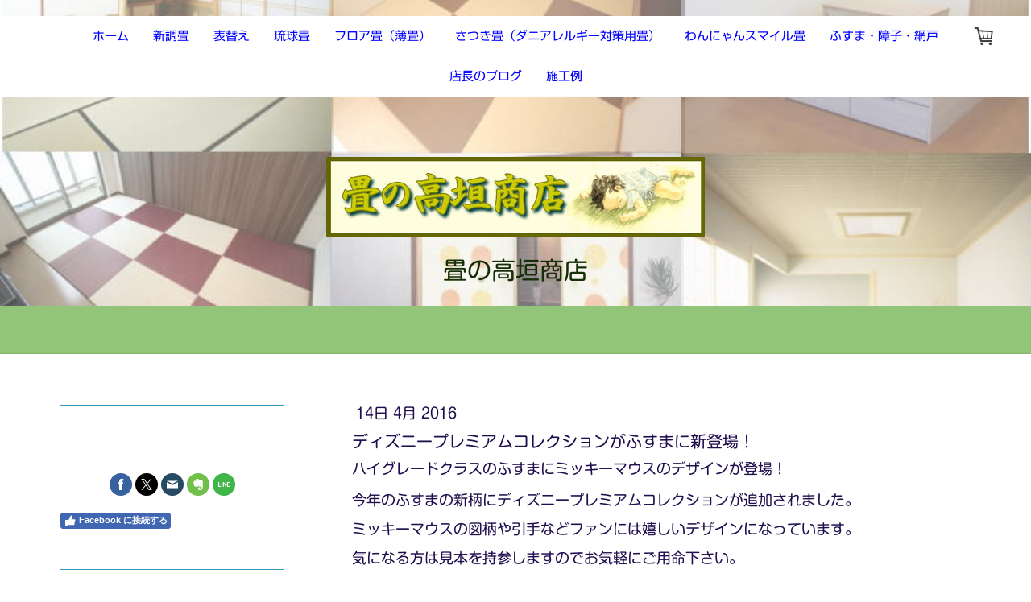

--- FILE ---
content_type: text/html; charset=UTF-8
request_url: https://www.tatami-takagaki.jp/2016/04/14/%E3%83%87%E3%82%A3%E3%82%BA%E3%83%8B%E3%83%BC%E3%83%97%E3%83%AC%E3%83%9F%E3%82%A2%E3%83%A0%E3%82%B3%E3%83%AC%E3%82%AF%E3%82%B7%E3%83%A7%E3%83%B3%E3%81%8C%E3%81%B5%E3%81%99%E3%81%BE%E3%81%AB%E6%96%B0%E7%99%BB%E5%A0%B4/
body_size: 19480
content:
<!DOCTYPE html>
<html lang="ja-JP"><head>
    <meta charset="utf-8"/>
    <link rel="dns-prefetch preconnect" href="https://u.jimcdn.com/" crossorigin="anonymous"/>
<link rel="dns-prefetch preconnect" href="https://assets.jimstatic.com/" crossorigin="anonymous"/>
<link rel="dns-prefetch preconnect" href="https://image.jimcdn.com" crossorigin="anonymous"/>
<link rel="dns-prefetch preconnect" href="https://fonts.jimstatic.com" crossorigin="anonymous"/>
<meta name="viewport" content="width=device-width, initial-scale=1"/>
<meta http-equiv="X-UA-Compatible" content="IE=edge"/>
<meta name="description" content=""/>
<meta name="robots" content="index, follow, archive"/>
<meta property="st:section" content=""/>
<meta name="generator" content="Jimdo Creator"/>
<meta name="twitter:title" content="ディズニープレミアムコレクションがふすまに新登場！"/>
<meta name="twitter:description" content="今年のふすまの新柄にディズニープレミアムコレクションが追加されました。 ミッキーマウスの図柄や引手などファンには嬉しいデザインになっています。 気になる方は見本を持参しますのでお気軽にご用命下さい。 見積もり希望の方はこちらから。"/>
<meta name="twitter:card" content="summary_large_image"/>
<meta property="og:url" content="http://www.tatami-takagaki.jp/2016/04/14/%E3%83%87%E3%82%A3%E3%82%BA%E3%83%8B%E3%83%BC%E3%83%97%E3%83%AC%E3%83%9F%E3%82%A2%E3%83%A0%E3%82%B3%E3%83%AC%E3%82%AF%E3%82%B7%E3%83%A7%E3%83%B3%E3%81%8C%E3%81%B5%E3%81%99%E3%81%BE%E3%81%AB%E6%96%B0%E7%99%BB%E5%A0%B4/"/>
<meta property="og:title" content="ディズニープレミアムコレクションがふすまに新登場！"/>
<meta property="og:description" content="今年のふすまの新柄にディズニープレミアムコレクションが追加されました。 ミッキーマウスの図柄や引手などファンには嬉しいデザインになっています。 気になる方は見本を持参しますのでお気軽にご用命下さい。 見積もり希望の方はこちらから。"/>
<meta property="og:type" content="article"/>
<meta property="og:locale" content="ja_JP"/>
<meta property="og:site_name" content="カラー琉球畳やフロアー畳も対応できます。"/>
<meta name="twitter:image" content="https://image.jimcdn.com/app/cms/image/transf/none/path/s5a0d5f347936329e/image/i2f2c16f95b790868/version/1460611452/image.jpg"/>
<meta property="og:image" content="https://image.jimcdn.com/app/cms/image/transf/none/path/s5a0d5f347936329e/image/i2f2c16f95b790868/version/1460611452/image.jpg"/>
<meta property="og:image:width" content="869"/>
<meta property="og:image:height" content="900"/>
<meta property="og:image:secure_url" content="https://image.jimcdn.com/app/cms/image/transf/none/path/s5a0d5f347936329e/image/i2f2c16f95b790868/version/1460611452/image.jpg"/>
<meta property="article:published_time" content="2016-04-14 14:14:00"/>
<meta property="article:tag" content="施工"/>
<meta property="article:tag" content="新商品"/>
<meta property="article:tag" content="ふすま"/><title>ディズニープレミアムコレクションがふすまに新登場！ - カラー琉球畳やフロアー畳も対応できます。</title>
<link rel="shortcut icon" href="https://u.jimcdn.com/cms/o/s5a0d5f347936329e/img/favicon.png?t=1469155044"/>
    <link rel="alternate" type="application/rss+xml" title="ブログ" href="https://www.tatami-takagaki.jp/rss/blog"/>    
<link rel="canonical" href="https://www.tatami-takagaki.jp/2016/04/14/ディズニープレミアムコレクションがふすまに新登場/"/>

        <script src="https://assets.jimstatic.com/ckies.js.7c38a5f4f8d944ade39b.js"></script>

        <script src="https://assets.jimstatic.com/cookieControl.js.b05bf5f4339fa83b8e79.js"></script>
    <script>window.CookieControlSet.setToOff();</script>

    <style>html,body{margin:0}.hidden{display:none}.n{padding:5px}#cc-website-title a {text-decoration: none}.cc-m-image-align-1{text-align:left}.cc-m-image-align-2{text-align:right}.cc-m-image-align-3{text-align:center}</style>

        <link href="https://u.jimcdn.com/cms/o/s5a0d5f347936329e/layout/dm_d8ab1f9a76909f28ae490db735b27e57/css/layout.css?t=1526995234" rel="stylesheet" type="text/css" id="jimdo_layout_css"/>
<script>     /* <![CDATA[ */     /*!  loadCss [c]2014 @scottjehl, Filament Group, Inc.  Licensed MIT */     window.loadCSS = window.loadCss = function(e,n,t){var r,l=window.document,a=l.createElement("link");if(n)r=n;else{var i=(l.body||l.getElementsByTagName("head")[0]).childNodes;r=i[i.length-1]}var o=l.styleSheets;a.rel="stylesheet",a.href=e,a.media="only x",r.parentNode.insertBefore(a,n?r:r.nextSibling);var d=function(e){for(var n=a.href,t=o.length;t--;)if(o[t].href===n)return e.call(a);setTimeout(function(){d(e)})};return a.onloadcssdefined=d,d(function(){a.media=t||"all"}),a};     window.onloadCSS = function(n,o){n.onload=function(){n.onload=null,o&&o.call(n)},"isApplicationInstalled"in navigator&&"onloadcssdefined"in n&&n.onloadcssdefined(o)}     /* ]]> */ </script>     <script>
// <![CDATA[
onloadCSS(loadCss('https://assets.jimstatic.com/web.css.6fddf67dea5bc0abc1df4597fc8453f8.css') , function() {
    this.id = 'jimdo_web_css';
});
// ]]>
</script>
<link href="https://assets.jimstatic.com/web.css.6fddf67dea5bc0abc1df4597fc8453f8.css" rel="preload" as="style"/>
<noscript>
<link href="https://assets.jimstatic.com/web.css.6fddf67dea5bc0abc1df4597fc8453f8.css" rel="stylesheet"/>
</noscript>
    <script>
    //<![CDATA[
        var jimdoData = {"isTestserver":false,"isLcJimdoCom":false,"isJimdoHelpCenter":false,"isProtectedPage":false,"cstok":"de26e83d913324092665b31f9e80b0914e01ee3e","cacheJsKey":"17c77f43bf2470a0d6592bcd0c8596da5af53b0b","cacheCssKey":"17c77f43bf2470a0d6592bcd0c8596da5af53b0b","cdnUrl":"https:\/\/assets.jimstatic.com\/","minUrl":"https:\/\/assets.jimstatic.com\/app\/cdn\/min\/file\/","authUrl":"https:\/\/a.jimdo.com\/","webPath":"https:\/\/www.tatami-takagaki.jp\/","appUrl":"https:\/\/a.jimdo.com\/","cmsLanguage":"ja_JP","isFreePackage":false,"mobile":false,"isDevkitTemplateUsed":true,"isTemplateResponsive":true,"websiteId":"s5a0d5f347936329e","pageId":2481688232,"packageId":3,"shop":{"deliveryTimeTexts":{"1":"\u6253\u3061\u5408\u308f\u305b\u6e08\u307f\u306e\u5834\u5408\u3000\u671d\u5f15\u304d\u53d6\u308a\uff5e\u5915\u65b9\u304a\u5c4a\u3051","2":"\u7d041\u9031\u9593","3":"\u53d7\u6ce8\u5f8c3\u9031\u9593\u5f8c"},"checkoutButtonText":"\u8cfc\u5165","isReady":true,"currencyFormat":{"pattern":"\u00a4#,##0","convertedPattern":"$#,##0","symbols":{"GROUPING_SEPARATOR":",","DECIMAL_SEPARATOR":".","CURRENCY_SYMBOL":"\uffe5"}},"currencyLocale":"ja_JP"},"tr":{"gmap":{"searchNotFound":"\u5165\u529b\u3055\u308c\u305f\u4f4f\u6240\u306f\u5b58\u5728\u3057\u306a\u3044\u304b\u3001\u898b\u3064\u3051\u308b\u3053\u3068\u304c\u3067\u304d\u307e\u305b\u3093\u3067\u3057\u305f\u3002","routeNotFound":"\u30eb\u30fc\u30c8\u304c\u8a08\u7b97\u3067\u304d\u307e\u305b\u3093\u3067\u3057\u305f\u3002\u76ee\u7684\u5730\u304c\u9060\u3059\u304e\u308b\u304b\u660e\u78ba\u3067\u306f\u306a\u3044\u53ef\u80fd\u6027\u304c\u3042\u308a\u307e\u3059\u3002"},"shop":{"checkoutSubmit":{"next":"\u6b21\u3078","wait":"\u304a\u5f85\u3061\u304f\u3060\u3055\u3044"},"paypalError":"\u30a8\u30e9\u30fc\u304c\u767a\u751f\u3057\u307e\u3057\u305f\u3002\u518d\u5ea6\u304a\u8a66\u3057\u304f\u3060\u3055\u3044\u3002","cartBar":"\u30b7\u30e7\u30c3\u30d4\u30f3\u30b0\u30ab\u30fc\u30c8\u3092\u78ba\u8a8d","maintenance":"\u7533\u3057\u8a33\u3054\u3056\u3044\u307e\u305b\u3093\u3001\u30e1\u30f3\u30c6\u30ca\u30f3\u30b9\u4e2d\u306e\u305f\u3081\u4e00\u6642\u7684\u306b\u30b7\u30e7\u30c3\u30d7\u304c\u5229\u7528\u3067\u304d\u307e\u305b\u3093\u3002\u3054\u8ff7\u60d1\u3092\u304a\u304b\u3051\u3057\u7533\u3057\u8a33\u3054\u3056\u3044\u307e\u305b\u3093\u304c\u3001\u304a\u6642\u9593\u3092\u3042\u3051\u3066\u518d\u5ea6\u304a\u8a66\u3057\u304f\u3060\u3055\u3044\u3002","addToCartOverlay":{"productInsertedText":"\u30ab\u30fc\u30c8\u306b\u5546\u54c1\u304c\u8ffd\u52a0\u3055\u308c\u307e\u3057\u305f","continueShoppingText":"\u8cb7\u3044\u7269\u3092\u7d9a\u3051\u308b","reloadPageText":"\u66f4\u65b0"},"notReadyText":"\u3053\u3061\u3089\u306e\u30b7\u30e7\u30c3\u30d7\u306f\u73fe\u5728\u6e96\u5099\u4e2d\u306e\u305f\u3081\u3054\u5229\u7528\u3044\u305f\u3060\u3051\u307e\u305b\u3093\u3002\u30b7\u30e7\u30c3\u30d7\u30aa\u30fc\u30ca\u30fc\u306f\u4ee5\u4e0b\u3092\u3054\u78ba\u8a8d\u304f\u3060\u3055\u3044\u3002https:\/\/help.jimdo.com\/hc\/ja\/articles\/115005521583","numLeftText":"\u73fe\u5728\u3053\u306e\u5546\u54c1\u306f {:num} \u307e\u3067\u8cfc\u5165\u3067\u304d\u307e\u3059\u3002","oneLeftText":"\u3053\u306e\u5546\u54c1\u306e\u5728\u5eab\u306f\u6b8b\u308a1\u70b9\u3067\u3059"},"common":{"timeout":"\u30a8\u30e9\u30fc\u304c\u767a\u751f\u3044\u305f\u3057\u307e\u3057\u305f\u3002\u5f8c\u307b\u3069\u518d\u5b9f\u884c\u3057\u3066\u304f\u3060\u3055\u3044\u3002"},"form":{"badRequest":"\u30a8\u30e9\u30fc\u304c\u767a\u751f\u3057\u307e\u3057\u305f\u3002\u5f8c\u307b\u3069\u6539\u3081\u3066\u304a\u8a66\u3057\u304f\u3060\u3055\u3044\u3002"}},"jQuery":"jimdoGen002","isJimdoMobileApp":false,"bgConfig":{"id":120551532,"type":"picture","options":{"fixed":true},"images":[{"id":8203739732,"url":"https:\/\/image.jimcdn.com\/app\/cms\/image\/transf\/none\/path\/s5a0d5f347936329e\/backgroundarea\/i37917f7eb576e210\/version\/1456132062\/image.jpg","altText":""}]},"bgFullscreen":null,"responsiveBreakpointLandscape":767,"responsiveBreakpointPortrait":480,"copyableHeadlineLinks":false,"tocGeneration":false,"googlemapsConsoleKey":false,"loggingForAnalytics":false,"loggingForPredefinedPages":false,"isFacebookPixelIdEnabled":false,"userAccountId":"73cb03b8-d364-46c9-8db8-c28c3c62550f","dmp":{"typesquareFontApiKey":"4L6CCYWjET8%3D","typesquareFontApiScriptUrl":"\/\/code.typesquare.com\/static\/4L6CCYWjET8%253D\/ts105.js","typesquareFontsAvailable":true}};
    // ]]>
</script>

     <script> (function(window) { 'use strict'; var regBuff = window.__regModuleBuffer = []; var regModuleBuffer = function() { var args = [].slice.call(arguments); regBuff.push(args); }; if (!window.regModule) { window.regModule = regModuleBuffer; } })(window); </script>
    <script src="https://assets.jimstatic.com/web.js.dce3c85f71dfa52884dc.js" async="true"></script>
    <script src="https://assets.jimstatic.com/at.js.62588d64be2115a866ce.js"></script>
<meta property="og:site_name" content="京阪神で畳・ふすまの事なら畳の高垣商店へ"/>
<meta property="og:description" content="畳の事なら畳の高垣商店へ。京阪神地区を中心に畳の高垣商店では畳・ふすまの工事を承っております。また、ユニット畳、障子、網戸等もございます。"/>
<meta name="Keywords" content="畳,琉球畳,ユニット畳,兵庫"/>
<meta name="Description" content="畳の事なら畳の高垣商店へ。大阪府、兵庫県、京都府の京阪神地区を中心に畳の高垣商店では畳・ふすまの工事を承っております。また、琉球畳、ユニット畳、障子、網戸等もございます。"/>
<meta name="msvalidate.01" content="DC59DD5E7AFE7EDD3DAA1E135BFA8B7D"/>
<meta name="google-site-verification" content="googlee140b771e51ae834.html"/>
<meta name="p:domain_verify" content="994a209d7a9d07f22d323b11382d55df"/>
<meta name="msvalidate.01" content="DC59DD5E7AFE7EDD3DAA1E135BFA8B7D"/>
<meta name="google-site-verification" content="lw4p56jsuH_A_yFHXZtwQdUz4Rebav7lRCIM6Vt0ctI"/>
<meta name="google-site-verification" content="2urhONCGrXCkxLFGzcHz6vlGmdkz5alUPYWzpuTr2S8"/>

<script type="text/javascript">
//<![CDATA[
(function(w,d,s,l,i){w[l]=w[l]||[];w[l].push({'gtm.start':
new Date().getTime(),event:'gtm.js'});var f=d.getElementsByTagName(s)[0],
j=d.createElement(s),dl=l!='dataLayer'?'&l='+l:'';j.async=true;j.src=
'https://www.googletagmanager.com/gtm.js?id='+i+dl;f.parentNode.insertBefore(j,f);
})(window,document,'script','dataLayer','GTM-5ZSGJ7J');
//]]>
</script>
    
</head>

<body class="body cc-page cc-page-blog j-has-shop j-m-gallery-styles j-m-video-styles j-m-hr-styles j-m-header-styles j-m-text-styles j-m-emotionheader-styles j-m-htmlCode-styles j-m-rss-styles j-m-form-styles-disabled j-m-table-styles j-m-textWithImage-styles j-m-downloadDocument-styles j-m-imageSubtitle-styles j-m-flickr-styles j-m-googlemaps-styles j-m-blogSelection-styles-disabled j-m-comment-styles j-m-jimdo-styles j-m-profile-styles j-m-guestbook-styles-disabled j-m-promotion-styles j-m-twitter-styles j-m-hgrid-styles j-m-shoppingcart-styles j-m-catalog-styles j-m-product-styles-disabled j-m-facebook-styles j-m-sharebuttons-styles j-m-formnew-styles-disabled j-m-callToAction-styles j-m-turbo-styles j-m-spacing-styles j-m-googleplus-styles j-m-dummy-styles j-m-search-styles j-m-booking-styles j-m-socialprofiles-styles j-footer-styles cc-pagemode-default cc-content-parent" id="page-2481688232">

<div id="cc-inner" class="cc-content-parent">
<input type="checkbox" id="jtpl-navigation__checkbox" class="jtpl-navigation__checkbox"/><!-- _main.sass --><div class="jtpl-main cc-content-parent">

  <!-- _background-area.sass -->
  <div class="jtpl-background-area" background-area="fullscreen"></div>
  <!-- END _background-area.sass -->

  <!-- _mobile-navigation.sass -->
  <div class="jtpl-mobile-navigation">
    <nav class="jtpl-mobile-navigation__inner navigation-colors mobile-navigation-colors navigation-colors--transparency"><div data-container="navigation"><div class="j-nav-variant-nested"><ul class="cc-nav-level-0 j-nav-level-0"><li id="cc-nav-view-2469824232" class="jmd-nav__list-item-0 j-nav-has-children"><a href="/" data-link-title="ホーム">ホーム</a><span data-navi-toggle="cc-nav-view-2469824232" class="jmd-nav__toggle-button"></span><ul class="cc-nav-level-1 j-nav-level-1"><li id="cc-nav-view-2469842632" class="jmd-nav__list-item-1 j-nav-has-children"><a href="/会社概要/" data-link-title="会社概要">会社概要</a><span data-navi-toggle="cc-nav-view-2469842632" class="jmd-nav__toggle-button"></span><ul class="cc-nav-level-2 j-nav-level-2"><li id="cc-nav-view-2473856032" class="jmd-nav__list-item-2"><a href="/会社概要/ご注文の流れ/" data-link-title="ご注文の流れ">ご注文の流れ</a></li><li id="cc-nav-view-2472088032" class="jmd-nav__list-item-2"><a href="/会社概要/お見積り方法/" data-link-title="お見積り方法">お見積り方法</a></li><li id="cc-nav-view-2472373332" class="jmd-nav__list-item-2"><a href="/会社概要/工事施工エリア/" data-link-title="工事施工エリア">工事施工エリア</a></li><li id="cc-nav-view-2472560332" class="jmd-nav__list-item-2"><a href="/会社概要/スタッフ紹介/" data-link-title="スタッフ紹介">スタッフ紹介</a></li><li id="cc-nav-view-2469843132" class="jmd-nav__list-item-2"><a href="/会社概要/リンク/" data-link-title="リンク">リンク</a></li></ul></li><li id="cc-nav-view-2556891532" class="jmd-nav__list-item-1 j-nav-has-children"><a href="/畳縁見本一覧/" data-link-title="畳縁見本一覧">畳縁見本一覧</a><span data-navi-toggle="cc-nav-view-2556891532" class="jmd-nav__toggle-button"></span><ul class="cc-nav-level-2 j-nav-level-2"><li id="cc-nav-view-2469852732" class="jmd-nav__list-item-2"><a href="/畳縁見本一覧/ta/" data-link-title="TA">TA</a></li><li id="cc-nav-view-2469851432" class="jmd-nav__list-item-2"><a href="/畳縁見本一覧/ts/" data-link-title="TS">TS</a></li><li id="cc-nav-view-2469851532" class="jmd-nav__list-item-2"><a href="/畳縁見本一覧/tk/" data-link-title="TK">TK</a></li><li id="cc-nav-view-2469851732" class="jmd-nav__list-item-2"><a href="/畳縁見本一覧/ウェイブ/" data-link-title="ウェイブ">ウェイブ</a></li><li id="cc-nav-view-2469851832" class="jmd-nav__list-item-2"><a href="/畳縁見本一覧/エコフッチ/" data-link-title="エコフッチ">エコフッチ</a></li><li id="cc-nav-view-2469851932" class="jmd-nav__list-item-2"><a href="/畳縁見本一覧/リリー/" data-link-title="リリー">リリー</a></li><li id="cc-nav-view-2469852032" class="jmd-nav__list-item-2"><a href="/畳縁見本一覧/ハレー/" data-link-title="ハレー">ハレー</a></li><li id="cc-nav-view-2469852132" class="jmd-nav__list-item-2"><a href="/畳縁見本一覧/マイスター/" data-link-title="マイスター">マイスター</a></li><li id="cc-nav-view-2469852232" class="jmd-nav__list-item-2"><a href="/畳縁見本一覧/セラピー/" data-link-title="セラピー">セラピー</a></li><li id="cc-nav-view-2469852332" class="jmd-nav__list-item-2"><a href="/畳縁見本一覧/オールウェイズ/" data-link-title="オールウェイズ">オールウェイズ</a></li><li id="cc-nav-view-2469852532" class="jmd-nav__list-item-2"><a href="/畳縁見本一覧/グロウ/" data-link-title="グロウ">グロウ</a></li><li id="cc-nav-view-2469852632" class="jmd-nav__list-item-2"><a href="/畳縁見本一覧/ファイン/" data-link-title="ファイン">ファイン</a></li><li id="cc-nav-view-2472096632" class="jmd-nav__list-item-2"><a href="/畳縁見本一覧/プレミアム専用畳縁/" data-link-title="プレミアム専用畳縁">プレミアム専用畳縁</a></li></ul></li><li id="cc-nav-view-2557308132" class="jmd-nav__list-item-1"><a href="/お問い合わせ/" data-link-title="お問い合わせ">お問い合わせ</a></li><li id="cc-nav-view-2556891232" class="jmd-nav__list-item-1 j-nav-has-children"><a href="/畳のメンテナンス方法/" data-link-title="畳のメンテナンス方法">畳のメンテナンス方法</a><span data-navi-toggle="cc-nav-view-2556891232" class="jmd-nav__toggle-button"></span><ul class="cc-nav-level-2 j-nav-level-2"><li id="cc-nav-view-2557306132" class="jmd-nav__list-item-2"><a href="/畳のメンテナンス方法/畳のメンテナンス方法/" data-link-title="畳のメンテナンス方法">畳のメンテナンス方法</a></li><li id="cc-nav-view-2556891832" class="jmd-nav__list-item-2"><a href="/畳のメンテナンス方法/畳からダニが発生したら/" data-link-title="畳からダニが発生したら">畳からダニが発生したら</a></li><li id="cc-nav-view-2556892132" class="jmd-nav__list-item-2"><a href="/畳のメンテナンス方法/畳に家具の跡がついたら/" data-link-title="畳に家具の跡がついたら">畳に家具の跡がついたら</a></li><li id="cc-nav-view-2556892332" class="jmd-nav__list-item-2"><a href="/畳のメンテナンス方法/畳に醤油をこぼしたら/" data-link-title="畳に醤油をこぼしたら">畳に醤油をこぼしたら</a></li><li id="cc-nav-view-2556892232" class="jmd-nav__list-item-2"><a href="/畳のメンテナンス方法/畳から音が出る時の対処方法/" data-link-title="畳から音が出る時の対処方法">畳から音が出る時の対処方法</a></li><li id="cc-nav-view-2556892032" class="jmd-nav__list-item-2"><a href="/畳のメンテナンス方法/畳にカビが生えてしまったら/" data-link-title="畳にカビが生えてしまったら">畳にカビが生えてしまったら</a></li><li id="cc-nav-view-2556892432" class="jmd-nav__list-item-2"><a href="/畳のメンテナンス方法/畳の上に筋がついているように見えたら/" data-link-title="畳の上に筋がついているように見えたら">畳の上に筋がついているように見えたら</a></li></ul></li></ul></li><li id="cc-nav-view-2469841732" class="jmd-nav__list-item-0 j-nav-has-children"><a href="/新調畳/" data-link-title="新調畳">新調畳</a><span data-navi-toggle="cc-nav-view-2469841732" class="jmd-nav__toggle-button"></span><ul class="cc-nav-level-1 j-nav-level-1"><li id="cc-nav-view-2469842332" class="jmd-nav__list-item-1"><a href="/新調畳/床の間畳/" data-link-title="床の間畳">床の間畳</a></li><li id="cc-nav-view-2557308832" class="jmd-nav__list-item-1"><a href="/新調畳/お問い合わせ/" data-link-title="お問い合わせ">お問い合わせ</a></li><li id="cc-nav-view-2557306532" class="jmd-nav__list-item-1"><a href="/新調畳/畳縁見本一覧/" data-link-title="畳縁見本一覧">畳縁見本一覧</a></li><li id="cc-nav-view-2613033432" class="jmd-nav__list-item-1 j-nav-has-children"><a href="/新調畳/工事施工エリア/" data-link-title="工事施工エリア">工事施工エリア</a><span data-navi-toggle="cc-nav-view-2613033432" class="jmd-nav__toggle-button"></span><ul class="cc-nav-level-2 j-nav-level-2"><li id="cc-nav-view-2557314632" class="jmd-nav__list-item-2"><a href="/新調畳/工事施工エリア/ta/" data-link-title="TA">TA</a></li><li id="cc-nav-view-2557315332" class="jmd-nav__list-item-2"><a href="/新調畳/工事施工エリア/ts/" data-link-title="TS">TS</a></li><li id="cc-nav-view-2557316132" class="jmd-nav__list-item-2"><a href="/新調畳/工事施工エリア/tk/" data-link-title="TK">TK</a></li><li id="cc-nav-view-2557316532" class="jmd-nav__list-item-2"><a href="/新調畳/工事施工エリア/herizai/" data-link-title="HERIZAI">HERIZAI</a></li><li id="cc-nav-view-2557316732" class="jmd-nav__list-item-2"><a href="/新調畳/工事施工エリア/ウェイブ/" data-link-title="ウェイブ">ウェイブ</a></li><li id="cc-nav-view-2557317332" class="jmd-nav__list-item-2"><a href="/新調畳/工事施工エリア/エコフッチ/" data-link-title="エコフッチ">エコフッチ</a></li><li id="cc-nav-view-2557317732" class="jmd-nav__list-item-2"><a href="/新調畳/工事施工エリア/リリー/" data-link-title="リリー">リリー</a></li><li id="cc-nav-view-2557318532" class="jmd-nav__list-item-2"><a href="/新調畳/工事施工エリア/ハレー/" data-link-title="ハレー">ハレー</a></li><li id="cc-nav-view-2557318832" class="jmd-nav__list-item-2"><a href="/新調畳/工事施工エリア/マイスター/" data-link-title="マイスター">マイスター</a></li><li id="cc-nav-view-2557319132" class="jmd-nav__list-item-2"><a href="/新調畳/工事施工エリア/セラピー/" data-link-title="セラピー">セラピー</a></li><li id="cc-nav-view-2557319632" class="jmd-nav__list-item-2"><a href="/新調畳/工事施工エリア/オールウェイズ/" data-link-title="オールウェイズ">オールウェイズ</a></li><li id="cc-nav-view-2557320032" class="jmd-nav__list-item-2"><a href="/新調畳/工事施工エリア/グロウ/" data-link-title="グロウ">グロウ</a></li><li id="cc-nav-view-2557321432" class="jmd-nav__list-item-2"><a href="/新調畳/工事施工エリア/プレミアム専用畳縁/" data-link-title="プレミアム専用畳縁">プレミアム専用畳縁</a></li><li id="cc-nav-view-2557320932" class="jmd-nav__list-item-2"><a href="/新調畳/工事施工エリア/ファイン/" data-link-title="ファイン">ファイン</a></li></ul></li></ul></li><li id="cc-nav-view-2469841832" class="jmd-nav__list-item-0 j-nav-has-children"><a href="/表替え/" data-link-title="表替え">表替え</a><span data-navi-toggle="cc-nav-view-2469841832" class="jmd-nav__toggle-button"></span><ul class="cc-nav-level-1 j-nav-level-1"><li id="cc-nav-view-2557310532" class="jmd-nav__list-item-1"><a href="/表替え/床の間畳/" data-link-title="床の間畳">床の間畳</a></li><li id="cc-nav-view-2557309032" class="jmd-nav__list-item-1"><a href="/表替え/お問い合わせ/" data-link-title="お問い合わせ">お問い合わせ</a></li><li id="cc-nav-view-2613033632" class="jmd-nav__list-item-1"><a href="/表替え/工事施工エリア/" data-link-title="工事施工エリア">工事施工エリア</a></li><li id="cc-nav-view-2556891732" class="jmd-nav__list-item-1 j-nav-has-children"><a href="/表替え/畳縁見本一覧/" data-link-title="畳縁見本一覧">畳縁見本一覧</a><span data-navi-toggle="cc-nav-view-2556891732" class="jmd-nav__toggle-button"></span><ul class="cc-nav-level-2 j-nav-level-2"><li id="cc-nav-view-2557314732" class="jmd-nav__list-item-2"><a href="/表替え/畳縁見本一覧/ta/" data-link-title="TA">TA</a></li><li id="cc-nav-view-2557315132" class="jmd-nav__list-item-2"><a href="/表替え/畳縁見本一覧/ts/" data-link-title="TS">TS</a></li><li id="cc-nav-view-2557316032" class="jmd-nav__list-item-2"><a href="/表替え/畳縁見本一覧/tk/" data-link-title="TK">TK</a></li><li id="cc-nav-view-2557316432" class="jmd-nav__list-item-2"><a href="/表替え/畳縁見本一覧/herizai/" data-link-title="HERIZAI">HERIZAI</a></li><li id="cc-nav-view-2557320832" class="jmd-nav__list-item-2"><a href="/表替え/畳縁見本一覧/ファイン/" data-link-title="ファイン">ファイン</a></li><li id="cc-nav-view-2557317032" class="jmd-nav__list-item-2"><a href="/表替え/畳縁見本一覧/ウェイブ/" data-link-title="ウェイブ">ウェイブ</a></li><li id="cc-nav-view-2557317232" class="jmd-nav__list-item-2"><a href="/表替え/畳縁見本一覧/エコフッチ/" data-link-title="エコフッチ">エコフッチ</a></li><li id="cc-nav-view-2557317632" class="jmd-nav__list-item-2"><a href="/表替え/畳縁見本一覧/リリー/" data-link-title="リリー">リリー</a></li><li id="cc-nav-view-2557318332" class="jmd-nav__list-item-2"><a href="/表替え/畳縁見本一覧/ハレー/" data-link-title="ハレー">ハレー</a></li><li id="cc-nav-view-2557318732" class="jmd-nav__list-item-2"><a href="/表替え/畳縁見本一覧/マイスター/" data-link-title="マイスター">マイスター</a></li><li id="cc-nav-view-2557319032" class="jmd-nav__list-item-2"><a href="/表替え/畳縁見本一覧/セラピー/" data-link-title="セラピー">セラピー</a></li><li id="cc-nav-view-2557319432" class="jmd-nav__list-item-2"><a href="/表替え/畳縁見本一覧/オールウェイズ/" data-link-title="オールウェイズ">オールウェイズ</a></li><li id="cc-nav-view-2557319832" class="jmd-nav__list-item-2"><a href="/表替え/畳縁見本一覧/グロウ/" data-link-title="グロウ">グロウ</a></li><li id="cc-nav-view-2557321332" class="jmd-nav__list-item-2"><a href="/表替え/畳縁見本一覧/プレミアム専用畳縁/" data-link-title="プレミアム専用畳縁">プレミアム専用畳縁</a></li></ul></li></ul></li><li id="cc-nav-view-2469841932" class="jmd-nav__list-item-0 j-nav-has-children"><a href="/琉球畳/" data-link-title="琉球畳">琉球畳</a><span data-navi-toggle="cc-nav-view-2469841932" class="jmd-nav__toggle-button"></span><ul class="cc-nav-level-1 j-nav-level-1"><li id="cc-nav-view-2469842832" class="jmd-nav__list-item-1"><a href="/琉球畳/施工例/" data-link-title="施工例">施工例</a></li><li id="cc-nav-view-2557309132" class="jmd-nav__list-item-1"><a href="/琉球畳/お問い合わせ/" data-link-title="お問い合わせ">お問い合わせ</a></li><li id="cc-nav-view-2613033832" class="jmd-nav__list-item-1"><a href="/琉球畳/工事施工エリア/" data-link-title="工事施工エリア">工事施工エリア</a></li></ul></li><li id="cc-nav-view-2469846832" class="jmd-nav__list-item-0 j-nav-has-children"><a href="/フロア畳-薄畳-1/" data-link-title="フロア畳（薄畳）">フロア畳（薄畳）</a><span data-navi-toggle="cc-nav-view-2469846832" class="jmd-nav__toggle-button"></span><ul class="cc-nav-level-1 j-nav-level-1"><li id="cc-nav-view-2469846532" class="jmd-nav__list-item-1 j-nav-has-children"><a href="/フロア畳-薄畳-1/フロア畳-薄畳/" data-link-title="フロア畳（薄畳）">フロア畳（薄畳）</a><span data-navi-toggle="cc-nav-view-2469846532" class="jmd-nav__toggle-button"></span><ul class="cc-nav-level-2 j-nav-level-2"><li id="cc-nav-view-2613033932" class="jmd-nav__list-item-2"><a href="/フロア畳-薄畳-1/フロア畳-薄畳/工事施工エリア/" data-link-title="工事施工エリア">工事施工エリア</a></li><li id="cc-nav-view-2556891632" class="jmd-nav__list-item-2"><a href="/フロア畳-薄畳-1/フロア畳-薄畳/畳縁見本一覧/" data-link-title="畳縁見本一覧">畳縁見本一覧</a></li></ul></li><li id="cc-nav-view-2469847032" class="jmd-nav__list-item-1 j-nav-has-children"><a href="/フロア畳-薄畳-1/和室床暖房用薄畳/" data-link-title="和室床暖房用薄畳">和室床暖房用薄畳</a><span data-navi-toggle="cc-nav-view-2469847032" class="jmd-nav__toggle-button"></span><ul class="cc-nav-level-2 j-nav-level-2"><li id="cc-nav-view-2613034032" class="jmd-nav__list-item-2"><a href="/フロア畳-薄畳-1/和室床暖房用薄畳/工事施工エリア/" data-link-title="工事施工エリア">工事施工エリア</a></li><li id="cc-nav-view-2557309832" class="jmd-nav__list-item-2"><a href="/フロア畳-薄畳-1/和室床暖房用薄畳/畳縁見本一覧/" data-link-title="畳縁見本一覧">畳縁見本一覧</a></li><li id="cc-nav-view-2469852832" class="jmd-nav__list-item-2"><a href="/フロア畳-薄畳-1/和室床暖房用薄畳/床暖房用薄畳用/" data-link-title="床暖房用薄畳用">床暖房用薄畳用</a></li></ul></li><li id="cc-nav-view-2557309732" class="jmd-nav__list-item-1"><a href="/フロア畳-薄畳-1/お問い合わせ/" data-link-title="お問い合わせ">お問い合わせ</a></li></ul></li><li id="cc-nav-view-2469842132" class="jmd-nav__list-item-0 j-nav-has-children"><a href="/さつき畳-ダニアレルギー対策用畳/" data-link-title="さつき畳（ダニアレルギー対策用畳）">さつき畳（ダニアレルギー対策用畳）</a><span data-navi-toggle="cc-nav-view-2469842132" class="jmd-nav__toggle-button"></span><ul class="cc-nav-level-1 j-nav-level-1"><li id="cc-nav-view-2557310032" class="jmd-nav__list-item-1"><a href="/さつき畳-ダニアレルギー対策用畳/お問い合わせ/" data-link-title="お問い合わせ">お問い合わせ</a></li><li id="cc-nav-view-2613034132" class="jmd-nav__list-item-1"><a href="/さつき畳-ダニアレルギー対策用畳/工事施工エリア/" data-link-title="工事施工エリア">工事施工エリア</a></li><li id="cc-nav-view-2557314932" class="jmd-nav__list-item-1 j-nav-has-children"><a href="/さつき畳-ダニアレルギー対策用畳/畳縁見本一覧/" data-link-title="畳縁見本一覧">畳縁見本一覧</a><span data-navi-toggle="cc-nav-view-2557314932" class="jmd-nav__toggle-button"></span><ul class="cc-nav-level-2 j-nav-level-2"><li id="cc-nav-view-2557314832" class="jmd-nav__list-item-2"><a href="/さつき畳-ダニアレルギー対策用畳/畳縁見本一覧/ta/" data-link-title="TA">TA</a></li><li id="cc-nav-view-2557315932" class="jmd-nav__list-item-2"><a href="/さつき畳-ダニアレルギー対策用畳/畳縁見本一覧/tk/" data-link-title="TK">TK</a></li><li id="cc-nav-view-2557315532" class="jmd-nav__list-item-2"><a href="/さつき畳-ダニアレルギー対策用畳/畳縁見本一覧/ts/" data-link-title="TS">TS</a></li><li id="cc-nav-view-2557316232" class="jmd-nav__list-item-2"><a href="/さつき畳-ダニアレルギー対策用畳/畳縁見本一覧/herizai/" data-link-title="HERIZAI">HERIZAI</a></li><li id="cc-nav-view-2557316932" class="jmd-nav__list-item-2"><a href="/さつき畳-ダニアレルギー対策用畳/畳縁見本一覧/エコフッチ/" data-link-title="エコフッチ">エコフッチ</a></li><li id="cc-nav-view-2557317432" class="jmd-nav__list-item-2"><a href="/さつき畳-ダニアレルギー対策用畳/畳縁見本一覧/リリー/" data-link-title="リリー">リリー</a></li><li id="cc-nav-view-2557318032" class="jmd-nav__list-item-2"><a href="/さつき畳-ダニアレルギー対策用畳/畳縁見本一覧/ハレー/" data-link-title="ハレー">ハレー</a></li><li id="cc-nav-view-2557318632" class="jmd-nav__list-item-2"><a href="/さつき畳-ダニアレルギー対策用畳/畳縁見本一覧/マイスター/" data-link-title="マイスター">マイスター</a></li><li id="cc-nav-view-2557318932" class="jmd-nav__list-item-2"><a href="/さつき畳-ダニアレルギー対策用畳/畳縁見本一覧/セラピー/" data-link-title="セラピー">セラピー</a></li><li id="cc-nav-view-2557319332" class="jmd-nav__list-item-2"><a href="/さつき畳-ダニアレルギー対策用畳/畳縁見本一覧/オールウェイズ/" data-link-title="オールウェイズ">オールウェイズ</a></li><li id="cc-nav-view-2557319732" class="jmd-nav__list-item-2"><a href="/さつき畳-ダニアレルギー対策用畳/畳縁見本一覧/グロウ/" data-link-title="グロウ">グロウ</a></li><li id="cc-nav-view-2557320732" class="jmd-nav__list-item-2"><a href="/さつき畳-ダニアレルギー対策用畳/畳縁見本一覧/ファイン/" data-link-title="ファイン">ファイン</a></li><li id="cc-nav-view-2557321132" class="jmd-nav__list-item-2"><a href="/さつき畳-ダニアレルギー対策用畳/畳縁見本一覧/プレミアム専用畳縁/" data-link-title="プレミアム専用畳縁">プレミアム専用畳縁</a></li></ul></li></ul></li><li id="cc-nav-view-2530799232" class="jmd-nav__list-item-0 j-nav-has-children"><a href="/わんにゃんスマイル畳/" data-link-title="わんにゃんスマイル畳">わんにゃんスマイル畳</a><span data-navi-toggle="cc-nav-view-2530799232" class="jmd-nav__toggle-button"></span><ul class="cc-nav-level-1 j-nav-level-1"><li id="cc-nav-view-2613034232" class="jmd-nav__list-item-1"><a href="/わんにゃんスマイル畳/工事施工エリア/" data-link-title="工事施工エリア">工事施工エリア</a></li><li id="cc-nav-view-2557310132" class="jmd-nav__list-item-1"><a href="/わんにゃんスマイル畳/お問い合わせ/" data-link-title="お問い合わせ">お問い合わせ</a></li></ul></li><li id="cc-nav-view-2469842232" class="jmd-nav__list-item-0 j-nav-has-children"><a href="/ふすま-障子-網戸/" data-link-title="ふすま・障子・網戸">ふすま・障子・網戸</a><span data-navi-toggle="cc-nav-view-2469842232" class="jmd-nav__toggle-button"></span><ul class="cc-nav-level-1 j-nav-level-1"><li id="cc-nav-view-2613034332" class="jmd-nav__list-item-1"><a href="/ふすま-障子-網戸/工事施工エリア/" data-link-title="工事施工エリア">工事施工エリア</a></li><li id="cc-nav-view-2469853632" class="jmd-nav__list-item-1"><a href="/ふすま-障子-網戸/ふすま/" data-link-title="ふすま">ふすま</a></li><li id="cc-nav-view-2469853732" class="jmd-nav__list-item-1"><a href="/ふすま-障子-網戸/障子/" data-link-title="障子">障子</a></li><li id="cc-nav-view-2469853832" class="jmd-nav__list-item-1"><a href="/ふすま-障子-網戸/網戸/" data-link-title="網戸">網戸</a></li><li id="cc-nav-view-2557310432" class="jmd-nav__list-item-1"><a href="/ふすま-障子-網戸/お問い合わせ/" data-link-title="お問い合わせ">お問い合わせ</a></li></ul></li><li id="cc-nav-view-2544320332" class="jmd-nav__list-item-0"><a href="/店長のブログ/" data-link-title="店長のブログ">店長のブログ</a></li><li id="cc-nav-view-2557117832" class="jmd-nav__list-item-0 j-nav-has-children"><a href="/施工例/" data-link-title="施工例">施工例</a><span data-navi-toggle="cc-nav-view-2557117832" class="jmd-nav__toggle-button"></span><ul class="cc-nav-level-1 j-nav-level-1"><li id="cc-nav-view-2557308232" class="jmd-nav__list-item-1"><a href="/施工例/お問い合わせ/" data-link-title="お問い合わせ">お問い合わせ</a></li></ul></li></ul></div></div>
    </nav>
</div>
  <!-- / END _mobile-navigation.sass -->

  <!-- _header.sass -->
  <div class="jtpl-header border-options" background-area="stripe" background-area-default="">
    <div class="jtpl-header__inner flex-background-options">

      <div class="jtpl-topbar navigation-colors">
        <!-- _navigation.sass -->
        <label for="jtpl-navigation__checkbox" class="jtpl-navigation__label">
          <span class="jtpl-navigation__borders navigation-colors__menu-icon"></span>
        </label>
        <!-- / END _navigation.sass -->
      </div>

      <!-- _cart.sass -->
      <div class="jtpl-cart">
        <div id="cc-sidecart-wrapper"><script>// <![CDATA[

    window.regModule("sidebar_shoppingcart", {"variant":"default","currencyLocale":"ja_JP","currencyFormat":{"pattern":"\u00a4#,##0","convertedPattern":"$#,##0","symbols":{"GROUPING_SEPARATOR":",","DECIMAL_SEPARATOR":".","CURRENCY_SYMBOL":"\uffe5"}},"tr":{"cart":{"subtotalText":"\u5c0f\u8a08","emptyBasketText":"\u30ab\u30fc\u30c8\u306e\u4e2d\u8eab\u304c\u7a7a\u3067\u3059"}}});
// ]]>
</script></div>
      </div>
      <!-- / END _cart.sass -->

      <nav class="jtpl-navigation navigation-colors navigation-alignment"><div class="jtpl-navigation__inner">
          <div data-container="navigation"><div class="j-nav-variant-nested"><ul class="cc-nav-level-0 j-nav-level-0"><li id="cc-nav-view-2469824232" class="jmd-nav__list-item-0 j-nav-has-children"><a href="/" data-link-title="ホーム">ホーム</a><span data-navi-toggle="cc-nav-view-2469824232" class="jmd-nav__toggle-button"></span></li><li id="cc-nav-view-2469841732" class="jmd-nav__list-item-0 j-nav-has-children"><a href="/新調畳/" data-link-title="新調畳">新調畳</a><span data-navi-toggle="cc-nav-view-2469841732" class="jmd-nav__toggle-button"></span></li><li id="cc-nav-view-2469841832" class="jmd-nav__list-item-0 j-nav-has-children"><a href="/表替え/" data-link-title="表替え">表替え</a><span data-navi-toggle="cc-nav-view-2469841832" class="jmd-nav__toggle-button"></span></li><li id="cc-nav-view-2469841932" class="jmd-nav__list-item-0 j-nav-has-children"><a href="/琉球畳/" data-link-title="琉球畳">琉球畳</a><span data-navi-toggle="cc-nav-view-2469841932" class="jmd-nav__toggle-button"></span></li><li id="cc-nav-view-2469846832" class="jmd-nav__list-item-0 j-nav-has-children"><a href="/フロア畳-薄畳-1/" data-link-title="フロア畳（薄畳）">フロア畳（薄畳）</a><span data-navi-toggle="cc-nav-view-2469846832" class="jmd-nav__toggle-button"></span></li><li id="cc-nav-view-2469842132" class="jmd-nav__list-item-0 j-nav-has-children"><a href="/さつき畳-ダニアレルギー対策用畳/" data-link-title="さつき畳（ダニアレルギー対策用畳）">さつき畳（ダニアレルギー対策用畳）</a><span data-navi-toggle="cc-nav-view-2469842132" class="jmd-nav__toggle-button"></span></li><li id="cc-nav-view-2530799232" class="jmd-nav__list-item-0 j-nav-has-children"><a href="/わんにゃんスマイル畳/" data-link-title="わんにゃんスマイル畳">わんにゃんスマイル畳</a><span data-navi-toggle="cc-nav-view-2530799232" class="jmd-nav__toggle-button"></span></li><li id="cc-nav-view-2469842232" class="jmd-nav__list-item-0 j-nav-has-children"><a href="/ふすま-障子-網戸/" data-link-title="ふすま・障子・網戸">ふすま・障子・網戸</a><span data-navi-toggle="cc-nav-view-2469842232" class="jmd-nav__toggle-button"></span></li><li id="cc-nav-view-2544320332" class="jmd-nav__list-item-0"><a href="/店長のブログ/" data-link-title="店長のブログ">店長のブログ</a></li><li id="cc-nav-view-2557117832" class="jmd-nav__list-item-0 j-nav-has-children"><a href="/施工例/" data-link-title="施工例">施工例</a><span data-navi-toggle="cc-nav-view-2557117832" class="jmd-nav__toggle-button"></span></li></ul></div></div>
        </div>
      </nav><div class="jtpl-header__logo-title-area">
        <div class="jtpl-logo">
          <div id="cc-website-logo" class="cc-single-module-element"><div id="cc-m-12876926432" class="j-module n j-imageSubtitle"><div class="cc-m-image-container"><figure class="cc-imagewrapper cc-m-image-align-3">
<a href="https://www.tatami-takagaki.jp/" target="_self"><img srcset="https://image.jimcdn.com/app/cms/image/transf/dimension=320x10000:format=jpg/path/s5a0d5f347936329e/image/i3d9c38c6dc155152/version/1464742001/image.jpg 320w, https://image.jimcdn.com/app/cms/image/transf/dimension=470x10000:format=jpg/path/s5a0d5f347936329e/image/i3d9c38c6dc155152/version/1464742001/image.jpg 470w, https://image.jimcdn.com/app/cms/image/transf/dimension=640x10000:format=jpg/path/s5a0d5f347936329e/image/i3d9c38c6dc155152/version/1464742001/image.jpg 640w, https://image.jimcdn.com/app/cms/image/transf/none/path/s5a0d5f347936329e/image/i3d9c38c6dc155152/version/1464742001/image.jpg 800w" sizes="(min-width: 470px) 470px, 100vw" id="cc-m-imagesubtitle-image-12876926432" src="https://image.jimcdn.com/app/cms/image/transf/dimension=470x10000:format=jpg/path/s5a0d5f347936329e/image/i3d9c38c6dc155152/version/1464742001/image.jpg" alt="カラー琉球畳やフロアー畳も対応できます。" class="" data-src-width="800" data-src-height="170" data-src="https://image.jimcdn.com/app/cms/image/transf/dimension=470x10000:format=jpg/path/s5a0d5f347936329e/image/i3d9c38c6dc155152/version/1464742001/image.jpg" data-image-id="8193071632"/></a>    

</figure>
</div>
<div class="cc-clear"></div>
<script id="cc-m-reg-12876926432">// <![CDATA[

    window.regModule("module_imageSubtitle", {"data":{"imageExists":true,"hyperlink":"http:\/\/page-1950326799\/","hyperlink_target":"","hyperlinkAsString":"","pinterest":"0","id":12876926432,"widthEqualsContent":"0","resizeWidth":"470","resizeHeight":100},"id":12876926432});
// ]]>
</script></div></div>
        </div>
        <div class="jtpl-title">
          <div id="cc-website-title" class="cc-single-module-element"><div id="cc-m-12876926332" class="j-module n j-header"><a href="https://www.tatami-takagaki.jp/"><span class="cc-within-single-module-element j-website-title-content" id="cc-m-header-12876926332">畳の高垣商店</span></a></div></div>
        </div>
      </div>

    </div>
  </div>
  <!-- / END _header.sass -->

  <!-- _section-main.sass -->
  <div class="jtpl-section-main content-options-box cc-content-parent">

    <div class="jtpl-sidebar-content__container cc-content-parent">

      <div class="jtpl-content content-options-inner cc-content-parent">
        <div id="content_area" data-container="content"><div id="content_start"></div>
        <article class="j-blog"><div class="n j-blog-meta j-blog-post--header">
    <div class="j-text j-module n">
                <span class="j-text j-blog-post--date">
            14日 4月 2016        </span>
    </div>
    <h1 class="j-blog-header j-blog-headline j-blog-post--headline">ディズニープレミアムコレクションがふすまに新登場！</h1>
</div>
<div class="post j-blog-content">
        <div id="cc-matrix-3718954332"><div id="cc-m-12952754932" class="j-module n j-header "><h3 class="" id="cc-m-header-12952754932">ハイグレードクラスのふすまにミッキーマウスのデザインが登場！</h3></div><div id="cc-m-12952755032" class="j-module n j-text "><p>
    今年のふすまの新柄にディズニープレミアムコレクションが追加されました。
</p>

<p>
    ミッキーマウスの図柄や引手などファンには嬉しいデザインになっています。
</p>

<p>
    気になる方は見本を持参しますのでお気軽にご用命下さい。<br/>
    見積もり希望の方は<a href="javascript:void(0);" title="お問い合わせ">こちらから</a>。
</p></div><div id="cc-m-12952755132" class="j-module n j-spacing ">
    <div class="cc-m-spacer" style="height: 10px;">
    
</div>

</div><div id="cc-m-12952755232" class="j-module n j-imageSubtitle "><figure class="cc-imagewrapper cc-m-image-align-3">
<img srcset="https://image.jimcdn.com/app/cms/image/transf/dimension=320x10000:format=jpg/path/s5a0d5f347936329e/image/i2f2c16f95b790868/version/1460611452/image.jpg 320w, https://image.jimcdn.com/app/cms/image/transf/dimension=393x10000:format=jpg/path/s5a0d5f347936329e/image/i2f2c16f95b790868/version/1460611452/image.jpg 393w, https://image.jimcdn.com/app/cms/image/transf/dimension=640x10000:format=jpg/path/s5a0d5f347936329e/image/i2f2c16f95b790868/version/1460611452/image.jpg 640w, https://image.jimcdn.com/app/cms/image/transf/dimension=786x10000:format=jpg/path/s5a0d5f347936329e/image/i2f2c16f95b790868/version/1460611452/image.jpg 786w" sizes="(min-width: 393px) 393px, 100vw" id="cc-m-imagesubtitle-image-12952755232" src="https://image.jimcdn.com/app/cms/image/transf/dimension=393x10000:format=jpg/path/s5a0d5f347936329e/image/i2f2c16f95b790868/version/1460611452/image.jpg" alt="" class="" data-src-width="869" data-src-height="900" data-src="https://image.jimcdn.com/app/cms/image/transf/dimension=393x10000:format=jpg/path/s5a0d5f347936329e/image/i2f2c16f95b790868/version/1460611452/image.jpg" data-image-id="8237162232"/>    

</figure>

<div class="cc-clear"></div>
<script id="cc-m-reg-12952755232">// <![CDATA[

    window.regModule("module_imageSubtitle", {"data":{"imageExists":true,"hyperlink":"","hyperlink_target":"","hyperlinkAsString":"","pinterest":"","id":12952755232,"widthEqualsContent":"0","resizeWidth":"393","resizeHeight":408},"id":12952755232});
// ]]>
</script></div><div id="cc-m-12952758232" class="j-module n j-hgrid ">    <div class="cc-m-hgrid-column" style="width: 12.9%;">
        <div id="cc-matrix-3718957032"></div>    </div>
            <div class="cc-m-hgrid-separator" data-display="cms-only"><div></div></div>
        <div class="cc-m-hgrid-column" style="width: 71.11%;">
        <div id="cc-matrix-3718957432"><div id="cc-m-12952755332" class="j-module n j-gallery "><div id="cc-m-gallery-12952755332" class="cc-m-gallery-container            cc-m-gallery-slider                        cc-m-gallery-slider-fullscreen-enabled           ">
        <ul>
                    <li>
                
                <a rel="lightbox[12952755332]" href="javascript:" data-href="https://image.jimcdn.com/app/cms/image/transf/none/path/s5a0d5f347936329e/image/ib8b816318f996bdc/version/1460611266/image.jpg" data-title=""><img src="https://image.jimcdn.com/app/cms/image/transf/none/path/s5a0d5f347936329e/image/ib8b816318f996bdc/version/1460611266/image.jpg" data-orig-width="871" data-orig-height="1024" alt=""/></a>            </li>
                    <li>
                
                <a rel="lightbox[12952755332]" href="javascript:" data-href="https://image.jimcdn.com/app/cms/image/transf/none/path/s5a0d5f347936329e/image/i9df011492a68a66a/version/1460611306/image.jpg" data-title=""><img src="https://image.jimcdn.com/app/cms/image/transf/none/path/s5a0d5f347936329e/image/i9df011492a68a66a/version/1460611306/image.jpg" data-orig-width="872" data-orig-height="729" alt=""/></a>            </li>
                    <li>
                
                <a rel="lightbox[12952755332]" href="javascript:" data-href="https://image.jimcdn.com/app/cms/image/transf/none/path/s5a0d5f347936329e/image/i4d0de4ebf0c4cb5b/version/1460611306/image.jpg" data-title=""><img src="https://image.jimcdn.com/app/cms/image/transf/none/path/s5a0d5f347936329e/image/i4d0de4ebf0c4cb5b/version/1460611306/image.jpg" data-orig-width="873" data-orig-height="718" alt=""/></a>            </li>
                    <li>
                
                <a rel="lightbox[12952755332]" href="javascript:" data-href="https://image.jimcdn.com/app/cms/image/transf/none/path/s5a0d5f347936329e/image/i1539527422f24991/version/1460611306/image.jpg" data-title=""><img src="https://image.jimcdn.com/app/cms/image/transf/none/path/s5a0d5f347936329e/image/i1539527422f24991/version/1460611306/image.jpg" data-orig-width="534" data-orig-height="375" alt=""/></a>            </li>
            </ul>

            <div class="cc-m-gallery-slider-bar">
            <div class="cc-m-gallery-slider-thumbnails-wrapper">
                <div class="cc-m-gallery-slider-thumbnails">
                                            <a data-slide-index="0" href="">
                            <img src="https://image.jimcdn.com/app/cms/image/transf/dimension=25x25:mode=crop:format=jpg/path/s5a0d5f347936329e/image/ib8b816318f996bdc/version/1460611266/image.jpg" alt=""/>
                        </a>
                                                <a data-slide-index="1" href="">
                            <img src="https://image.jimcdn.com/app/cms/image/transf/dimension=25x25:mode=crop:format=jpg/path/s5a0d5f347936329e/image/i9df011492a68a66a/version/1460611306/image.jpg" alt=""/>
                        </a>
                                                <a data-slide-index="2" href="">
                            <img src="https://image.jimcdn.com/app/cms/image/transf/dimension=25x25:mode=crop:format=jpg/path/s5a0d5f347936329e/image/i4d0de4ebf0c4cb5b/version/1460611306/image.jpg" alt=""/>
                        </a>
                                                <a data-slide-index="3" href="">
                            <img src="https://image.jimcdn.com/app/cms/image/transf/dimension=25x25:mode=crop:format=jpg/path/s5a0d5f347936329e/image/i1539527422f24991/version/1460611306/image.jpg" alt=""/>
                        </a>
                                        </div>
            </div>
        </div>
    
        <a href="javascript:" class="cc-m-gallery-slider-fullscreen              "></a>
    

</div>
<script id="cc-m-reg-12952755332">// <![CDATA[

    window.regModule("module_gallery", {"view":"5","countImages":4,"variant":"slider","selector":"#cc-m-gallery-12952755332","imageCount":4,"enlargeable":"1","multiUpload":true,"autostart":1,"pause":"4","showSliderThumbnails":1,"coolSize":"2","coolPadding":"3","stackCount":"3","stackPadding":"3","options":{"pinterest":"0"},"id":12952755332});
// ]]>
</script></div></div>    </div>
            <div class="cc-m-hgrid-separator" data-display="cms-only"><div></div></div>
        <div class="cc-m-hgrid-column last" style="width: 11.96%;">
        <div id="cc-matrix-3718957132"></div>    </div>
    
<div class="cc-m-hgrid-overlay" data-display="cms-only"></div>

<br class="cc-clear"/>

</div><div id="cc-m-12952755432" class="j-module n j-spacing ">
    <div class="cc-m-spacer" style="height: 20px;">
    
</div>

</div></div>
        </div><div class="j-module n j-text j-blog-post--tags-wrapper"><span class="j-blog-post--tags--template" style="display: none;"><span class="j-blog-post--tag">tagPlaceholder</span></span><span class="j-blog-post--tags-label" style="display: inline;">カテゴリ：</span> <span class="j-blog-post--tags-list"><span class="j-blog-post--tag">施工</span>, <span class="j-blog-post--tag">新商品</span>, <span class="j-blog-post--tag">ふすま</span></span></div><div class="n" id="flexsocialbuttons">
<div class="cc-sharebuttons-element cc-sharebuttons-size-32 cc-sharebuttons-style-colored cc-sharebuttons-design-square cc-sharebuttons-align-left">


    <a class="cc-sharebuttons-facebook" href="http://www.facebook.com/sharer.php?u=https://www.tatami-takagaki.jp/2016/04/14/%E3%83%87%E3%82%A3%E3%82%BA%E3%83%8B%E3%83%BC%E3%83%97%E3%83%AC%E3%83%9F%E3%82%A2%E3%83%A0%E3%82%B3%E3%83%AC%E3%82%AF%E3%82%B7%E3%83%A7%E3%83%B3%E3%81%8C%E3%81%B5%E3%81%99%E3%81%BE%E3%81%AB%E6%96%B0%E7%99%BB%E5%A0%B4/&amp;t=%E3%83%87%E3%82%A3%E3%82%BA%E3%83%8B%E3%83%BC%E3%83%97%E3%83%AC%E3%83%9F%E3%82%A2%E3%83%A0%E3%82%B3%E3%83%AC%E3%82%AF%E3%82%B7%E3%83%A7%E3%83%B3%E3%81%8C%E3%81%B5%E3%81%99%E3%81%BE%E3%81%AB%E6%96%B0%E7%99%BB%E5%A0%B4%EF%BC%81" title="Facebook" target="_blank"></a><a class="cc-sharebuttons-x" href="https://x.com/share?text=%E3%83%87%E3%82%A3%E3%82%BA%E3%83%8B%E3%83%BC%E3%83%97%E3%83%AC%E3%83%9F%E3%82%A2%E3%83%A0%E3%82%B3%E3%83%AC%E3%82%AF%E3%82%B7%E3%83%A7%E3%83%B3%E3%81%8C%E3%81%B5%E3%81%99%E3%81%BE%E3%81%AB%E6%96%B0%E7%99%BB%E5%A0%B4%EF%BC%81&amp;url=https%3A%2F%2Fwww.tatami-takagaki.jp%2F2016%2F04%2F14%2F%25E3%2583%2587%25E3%2582%25A3%25E3%2582%25BA%25E3%2583%258B%25E3%2583%25BC%25E3%2583%2597%25E3%2583%25AC%25E3%2583%259F%25E3%2582%25A2%25E3%2583%25A0%25E3%2582%25B3%25E3%2583%25AC%25E3%2582%25AF%25E3%2582%25B7%25E3%2583%25A7%25E3%2583%25B3%25E3%2581%258C%25E3%2581%25B5%25E3%2581%2599%25E3%2581%25BE%25E3%2581%25AB%25E6%2596%25B0%25E7%2599%25BB%25E5%25A0%25B4%2F" title="X" target="_blank"></a>

</div>
</div></article>
        </div>
      </div>

      <!-- _section-aside.sass -->
      <aside class="jtpl-sidebar"><!-- _navigation.sass --><nav class="jtpl-subnavigation subnavigation-colors"><div data-container="navigation"><div class="j-nav-variant-nested"></div></div>
        </nav><!-- END _navigation.sass --><div class="jtpl-sidebar__content sidebar-options">
          <div data-container="sidebar"><div id="cc-matrix-3692677432"><div id="cc-m-13572870332" class="j-module n j-hr ">    <hr/>
</div><div id="cc-m-13559472632" class="j-module n j-spacing ">
    <div class="cc-m-spacer" style="height: 27px;">
    
</div>

</div><div id="cc-m-13559471732" class="j-module n j-spacing ">
    <div class="cc-m-spacer" style="height: 19px;">
    
</div>

</div><div id="cc-m-12876926032" class="j-module n j-sharebuttons ">
<div class="cc-sharebuttons-element cc-sharebuttons-size-32 cc-sharebuttons-style-colored cc-sharebuttons-design-round cc-sharebuttons-align-center">


    <a class="cc-sharebuttons-facebook" href="http://www.facebook.com/sharer.php?u=https://www.tatami-takagaki.jp/&amp;t=%E5%85%B5%E5%BA%AB%E7%9C%8C%E3%80%81%E5%A4%A7%E9%98%AA%E5%BA%9C%E3%81%A7%E7%95%B3%E3%81%AE%E4%BA%8B%E3%82%92%E7%9B%B8%E8%AB%87%E3%81%99%E3%82%8B%E3%81%AA%E3%82%89%E7%95%B3%E3%81%AE%E9%AB%98%E5%9E%A3%E5%95%86%E5%BA%97%E3%81%B8" title="Facebook" target="_blank"></a><a class="cc-sharebuttons-x" href="https://x.com/share?text=%E5%85%B5%E5%BA%AB%E7%9C%8C%E3%80%81%E5%A4%A7%E9%98%AA%E5%BA%9C%E3%81%A7%E7%95%B3%E3%81%AE%E4%BA%8B%E3%82%92%E7%9B%B8%E8%AB%87%E3%81%99%E3%82%8B%E3%81%AA%E3%82%89%E7%95%B3%E3%81%AE%E9%AB%98%E5%9E%A3%E5%95%86%E5%BA%97%E3%81%B8&amp;url=https%3A%2F%2Fwww.tatami-takagaki.jp%2F" title="X" target="_blank"></a><a class="cc-sharebuttons-mail" href="mailto:?subject=%E5%85%B5%E5%BA%AB%E7%9C%8C%E3%80%81%E5%A4%A7%E9%98%AA%E5%BA%9C%E3%81%A7%E7%95%B3%E3%81%AE%E4%BA%8B%E3%82%92%E7%9B%B8%E8%AB%87%E3%81%99%E3%82%8B%E3%81%AA%E3%82%89%E7%95%B3%E3%81%AE%E9%AB%98%E5%9E%A3%E5%95%86%E5%BA%97%E3%81%B8&amp;body=https://www.tatami-takagaki.jp/" title="メールアドレス" target=""></a><a class="cc-sharebuttons-evernote" href="http://www.evernote.com/clip.action?url=https://www.tatami-takagaki.jp/&amp;title=%E5%85%B5%E5%BA%AB%E7%9C%8C%E3%80%81%E5%A4%A7%E9%98%AA%E5%BA%9C%E3%81%A7%E7%95%B3%E3%81%AE%E4%BA%8B%E3%82%92%E7%9B%B8%E8%AB%87%E3%81%99%E3%82%8B%E3%81%AA%E3%82%89%E7%95%B3%E3%81%AE%E9%AB%98%E5%9E%A3%E5%95%86%E5%BA%97%E3%81%B8" title="Evernote" target="_blank"></a><a class="cc-sharebuttons-line" href="http://line.me/R/msg/text/?%E5%85%B5%E5%BA%AB%E7%9C%8C%E3%80%81%E5%A4%A7%E9%98%AA%E5%BA%9C%E3%81%A7%E7%95%B3%E3%81%AE%E4%BA%8B%E3%82%92%E7%9B%B8%E8%AB%87%E3%81%99%E3%82%8B%E3%81%AA%E3%82%89%E7%95%B3%E3%81%AE%E9%AB%98%E5%9E%A3%E5%95%86%E5%BA%97%E3%81%B8%0Ahttps://www.tatami-takagaki.jp/" title="Line" target="_blank"></a>

</div>
</div><div id="cc-m-12877028232" class="j-module n j-facebook ">        <div class="j-search-results">
            <button class="fb-placeholder-button j-fb-placeholder-button"><span class="like-icon"></span>Facebook に接続する</button>
            <div class="fb-like" data-href="https://www.tatami-takagaki.jp/" data-layout="standard" data-action="like" data-show-faces="false" data-share="false"></div>
        </div><script>// <![CDATA[

    window.regModule("module_facebook", []);
// ]]>
</script></div><div id="cc-m-13559471832" class="j-module n j-spacing ">
    <div class="cc-m-spacer" style="height: 22px;">
    
</div>

</div><div id="cc-m-13559471932" class="j-module n j-hr ">    <hr/>
</div><div id="cc-m-12892781032" class="j-module n j-text "><p style="text-align: center;">
    <span style="font-size: 20px;"><strong><span style="color: #ff0000;">チャイナフリー宣言！</span></strong></span>
</p>

<p>
    <span style="color: #1f0e4d;"><span style="font-size: 15px;"><strong>畳の高垣商店では</strong></span><span style="font-size: 15px;"><strong>平成19年10月1日</strong></span></span><span style="font-size: 15px; color: #1f0e4d;"><strong>より全商品中国製の畳表を</strong><strong>使用せず</strong></span><span style="color: #1f0e4d;"><span style="font-size: 15px;"><strong>国産表</strong></span><span style="font-size: 15px;"><strong>だけを</strong><strong>使用しております。</strong></span></span>
</p>

<p style="text-align: left;">
    <span style="font-size: 15px; color: #1f0e4d;"><strong>畳の高垣商店ではお客様に「安心して使って頂ける畳の提供」を</strong><strong>第一として今後も対応していきたいと考えています。</strong></span>
</p></div><div id="cc-m-13559504232" class="j-module n j-spacing ">
    <div class="cc-m-spacer" style="height: 25px;">
    
</div>

</div><div id="cc-m-13566887432" class="j-module n j-hr ">    <hr/>
</div><div id="cc-m-12891150132" class="j-module n j-textWithImage "><figure class="cc-imagewrapper cc-m-image-align-1">
<a href="http://kumamoto-green.com/?ouen=17090-%E6%A0%AA%E5%BC%8F%E4%BC%9A%E7%A4%BE%E3%80%80%E9%AB%98%E5%9E%A3%E5%95%86%E5%BA%97" target="_blank"><img srcset="https://image.jimcdn.com/app/cms/image/transf/dimension=102x1024:format=jpg/path/s5a0d5f347936329e/image/i60d3b4c8c5fd411c/version/1551791449/image.jpg 102w, https://image.jimcdn.com/app/cms/image/transf/none/path/s5a0d5f347936329e/image/i60d3b4c8c5fd411c/version/1551791449/image.jpg 177w" sizes="(min-width: 102px) 102px, 100vw" id="cc-m-textwithimage-image-12891150132" src="https://image.jimcdn.com/app/cms/image/transf/dimension=102x1024:format=jpg/path/s5a0d5f347936329e/image/i60d3b4c8c5fd411c/version/1551791449/image.jpg" alt="" class="" data-src-width="177" data-src-height="206" data-src="https://image.jimcdn.com/app/cms/image/transf/dimension=102x1024:format=jpg/path/s5a0d5f347936329e/image/i60d3b4c8c5fd411c/version/1551791449/image.jpg" data-image-id="8200332232"/></a>    

</figure>
<div>
    <div id="cc-m-textwithimage-12891150132" data-name="text" data-action="text" class="cc-m-textwithimage-inline-rte">
        <p>
     
</p>

<p style="text-align: left;">
    <span style="font-size: 14px;"><a href="http://kumamoto-green.com/?ouen=17090-%E6%A0%AA%E5%BC%8F%E4%BC%9A%E7%A4%BE%E3%80%80%E9%AB%98%E5%9E%A3%E5%95%86%E5%BA%97" target="_blank" title="http://kumamoto-green.com/?ouen=17090-%E6%A0%AA%E5%BC%8F%E4%BC%9A%E7%A4%BE%E3%80%80%E9%AB%98%E5%9E%A3%E5%95%86%E5%BA%97"><span style="color: #367614;"><strong>畳の高垣商店は国産畳表を作っている</strong></span></a></span><span style="font-size: 14px;"><a href="http://kumamoto-green.com/?ouen=17090-%E6%A0%AA%E5%BC%8F%E4%BC%9A%E7%A4%BE%E3%80%80%E9%AB%98%E5%9E%A3%E5%95%86%E5%BA%97" target="_blank" title="http://kumamoto-green.com/?ouen=17090-%E6%A0%AA%E5%BC%8F%E4%BC%9A%E7%A4%BE%E3%80%80%E9%AB%98%E5%9E%A3%E5%95%86%E5%BA%97"><span style="color: #367614;"><strong>熊本県「いぐさ農家」を応援しています。</strong></span></a></span>
</p>    </div>
</div>

<div class="cc-clear"></div>
<script id="cc-m-reg-12891150132">// <![CDATA[

    window.regModule("module_textWithImage", {"data":{"imageExists":true,"hyperlink":"http:\/\/kumamoto-green.com\/?ouen=17090-%E6%A0%AA%E5%BC%8F%E4%BC%9A%E7%A4%BE%E3%80%80%E9%AB%98%E5%9E%A3%E5%95%86%E5%BA%97","hyperlink_target":"_blank","hyperlinkAsString":"http:\/\/kumamoto-green.com\/?ouen=17090-%E6%A0%AA%E5%BC%8F%E4%BC%9A%E7%A4%BE%E3%80%80%E9%AB%98%E5%9E%A3%E5%95%86%E5%BA%97","pinterest":"0","id":12891150132,"widthEqualsContent":"0","resizeWidth":"102","resizeHeight":119},"id":12891150132});
// ]]>
</script></div><div id="cc-m-13573391032" class="j-module n j-hr ">    <hr/>
</div><div id="cc-m-13573391232" class="j-module n j-spacing ">
    <div class="cc-m-spacer" style="height: 50px;">
    
</div>

</div><div id="cc-m-12876926132" class="j-module n j-text "><p style="text-align: center;">
    <span style="color: #1f0e4d;"><strong><span style="font-size: 28px;">畳の高垣商店</span></strong></span>
</p>

<p style="text-align: center;">
    <span style="font-size: 24px; color: #1f0e4d;"><strong>お問い合わせ先</strong></span>
</p>

<p style="text-align: center;">
    <span style="font-size: 24px; color: #1f0e4d;"><strong>フリーダイヤル</strong></span>
</p>

<p style="text-align: center;">
    <span style="font-size: 24px; color: #ff0000;"><strong><a href="tel:0120921026">0120-921-026</a> </strong></span>
</p>

<p style="text-align: left;">
    <span style="font-size: 18px; color: #1f0e4d;">事務所</span>
</p>

<p style="text-align: left;">
    <span style="font-size: 18px; color: #1f0e4d;">兵庫県宝塚市紅葉が丘５-４３　</span>
</p>

<p style="text-align: left;">
    <span style="font-size: 18px; color: #1f0e4d;">宝塚ヒルズ　１０２号 </span>
</p>

<p style="text-align: left;">
     
</p>

<p style="text-align: left;">
    <a href="mailto:fwkp3538@kuc.biglobe.ne.jp" title="fwkp3538@kuc.biglobe.ne.jp"><span style="font-size: 12px; color: #1f0e4d;">E-mail　fwkp3538@kuc.biglobe.ne.jp</span></a>
</p>

<p>
    <span style="color: #1f0e4d;"> </span>
</p></div><div id="cc-m-12919073032" class="j-module n j-hr ">    <hr/>
</div><div id="cc-m-13559472132" class="j-module n j-spacing ">
    <div class="cc-m-spacer" style="height: 25px;">
    
</div>

</div><div id="cc-m-12919072532" class="j-module n j-text "><p style="text-align: left;">
    <span style="font-size: 18px; color: #1f0e4d;">下記のクレジットカードを</span>
</p>

<p style="text-align: left;">
    <span style="font-size: 18px; color: #1f0e4d;">お使い頂けます。</span>
</p></div><div id="cc-m-14593236432" class="j-module n j-imageSubtitle "><figure class="cc-imagewrapper cc-m-image-align-1 cc-m-width-maxed">
<img srcset="https://image.jimcdn.com/app/cms/image/transf/dimension=278x10000:format=gif/path/s5a0d5f347936329e/image/i0f199349c2b7e5cd/version/1624486968/image.gif 278w, https://image.jimcdn.com/app/cms/image/transf/none/path/s5a0d5f347936329e/image/i0f199349c2b7e5cd/version/1624486968/image.gif 291w" sizes="(min-width: 278px) 278px, 100vw" id="cc-m-imagesubtitle-image-14593236432" src="https://image.jimcdn.com/app/cms/image/transf/dimension=278x10000:format=gif/path/s5a0d5f347936329e/image/i0f199349c2b7e5cd/version/1624486968/image.gif" alt="" class="" data-src-width="291" data-src-height="132" data-src="https://image.jimcdn.com/app/cms/image/transf/dimension=278x10000:format=gif/path/s5a0d5f347936329e/image/i0f199349c2b7e5cd/version/1624486968/image.gif" data-image-id="9099362332"/>    

</figure>

<div class="cc-clear"></div>
<script id="cc-m-reg-14593236432">// <![CDATA[

    window.regModule("module_imageSubtitle", {"data":{"imageExists":true,"hyperlink":"","hyperlink_target":"","hyperlinkAsString":"","pinterest":"0","id":14593236432,"widthEqualsContent":"1","resizeWidth":"278","resizeHeight":127},"id":14593236432});
// ]]>
</script></div><div id="cc-m-13559472232" class="j-module n j-spacing ">
    <div class="cc-m-spacer" style="height: 25px;">
    
</div>

</div><div id="cc-m-12919072932" class="j-module n j-hr ">    <hr/>
</div><div id="cc-m-12905159932" class="j-module n j-hr ">    <hr/>
</div><div id="cc-m-12905159532" class="j-module n j-text "><p style="text-align: center;">
    メニュー
</p></div><div id="cc-m-12905159732" class="j-module n j-imageSubtitle "><figure class="cc-imagewrapper cc-m-image-align-3">
<a href="/新調畳/"><img srcset="https://image.jimcdn.com/app/cms/image/transf/dimension=162x10000:format=jpg/path/s5a0d5f347936329e/image/i512291d5db1f5430/version/1503980816/%E6%96%B0%E8%AA%BF%E7%95%B3%E3%81%AE%E3%83%9C%E3%82%BF%E3%83%B3.jpg 162w, https://image.jimcdn.com/app/cms/image/transf/none/path/s5a0d5f347936329e/image/i512291d5db1f5430/version/1503980816/%E6%96%B0%E8%AA%BF%E7%95%B3%E3%81%AE%E3%83%9C%E3%82%BF%E3%83%B3.jpg 232w" sizes="(min-width: 162px) 162px, 100vw" id="cc-m-imagesubtitle-image-12905159732" src="https://image.jimcdn.com/app/cms/image/transf/dimension=162x10000:format=jpg/path/s5a0d5f347936329e/image/i512291d5db1f5430/version/1503980816/%E6%96%B0%E8%AA%BF%E7%95%B3%E3%81%AE%E3%83%9C%E3%82%BF%E3%83%B3.jpg" alt="新調畳のボタン" class="" data-src-width="232" data-src-height="170" data-src="https://image.jimcdn.com/app/cms/image/transf/dimension=162x10000:format=jpg/path/s5a0d5f347936329e/image/i512291d5db1f5430/version/1503980816/%E6%96%B0%E8%AA%BF%E7%95%B3%E3%81%AE%E3%83%9C%E3%82%BF%E3%83%B3.jpg" data-image-id="8209678032"/></a>    

</figure>

<div class="cc-clear"></div>
<script id="cc-m-reg-12905159732">// <![CDATA[

    window.regModule("module_imageSubtitle", {"data":{"imageExists":true,"hyperlink":"\/app\/s5a0d5f347936329e\/pe944a40a319e60e3\/","hyperlink_target":"","hyperlinkAsString":"\u65b0\u8abf\u7573","pinterest":"0","id":12905159732,"widthEqualsContent":"0","resizeWidth":"162","resizeHeight":119},"id":12905159732});
// ]]>
</script></div><div id="cc-m-12905160732" class="j-module n j-imageSubtitle "><figure class="cc-imagewrapper cc-m-image-align-3">
<a href="/表替え/"><img srcset="https://image.jimcdn.com/app/cms/image/transf/dimension=162x10000:format=jpg/path/s5a0d5f347936329e/image/i5cdd8c4eb110910d/version/1503980829/%E8%A1%A8%E6%9B%BF%E3%81%88%E3%81%AE%E3%83%9C%E3%82%BF%E3%83%B3.jpg 162w, https://image.jimcdn.com/app/cms/image/transf/none/path/s5a0d5f347936329e/image/i5cdd8c4eb110910d/version/1503980829/%E8%A1%A8%E6%9B%BF%E3%81%88%E3%81%AE%E3%83%9C%E3%82%BF%E3%83%B3.jpg 226w" sizes="(min-width: 162px) 162px, 100vw" id="cc-m-imagesubtitle-image-12905160732" src="https://image.jimcdn.com/app/cms/image/transf/dimension=162x10000:format=jpg/path/s5a0d5f347936329e/image/i5cdd8c4eb110910d/version/1503980829/%E8%A1%A8%E6%9B%BF%E3%81%88%E3%81%AE%E3%83%9C%E3%82%BF%E3%83%B3.jpg" alt="表替えのボタン" class="" data-src-width="226" data-src-height="170" data-src="https://image.jimcdn.com/app/cms/image/transf/dimension=162x10000:format=jpg/path/s5a0d5f347936329e/image/i5cdd8c4eb110910d/version/1503980829/%E8%A1%A8%E6%9B%BF%E3%81%88%E3%81%AE%E3%83%9C%E3%82%BF%E3%83%B3.jpg" data-image-id="8209678232"/></a>    

</figure>

<div class="cc-clear"></div>
<script id="cc-m-reg-12905160732">// <![CDATA[

    window.regModule("module_imageSubtitle", {"data":{"imageExists":true,"hyperlink":"\/app\/s5a0d5f347936329e\/p4a56bd6321745ba0\/","hyperlink_target":"","hyperlinkAsString":"\u8868\u66ff\u3048","pinterest":"0","id":12905160732,"widthEqualsContent":"0","resizeWidth":"162","resizeHeight":122},"id":12905160732});
// ]]>
</script></div><div id="cc-m-12905160932" class="j-module n j-imageSubtitle "><figure class="cc-imagewrapper cc-m-image-align-3">
<a href="/琉球畳/"><img srcset="https://image.jimcdn.com/app/cms/image/transf/dimension=162x10000:format=jpg/path/s5a0d5f347936329e/image/ibacbb555710459de/version/1503980844/%E7%90%89%E7%90%83%E7%95%B3%E3%81%AE%E3%83%9C%E3%82%BF%E3%83%B3.jpg 162w, https://image.jimcdn.com/app/cms/image/transf/none/path/s5a0d5f347936329e/image/ibacbb555710459de/version/1503980844/%E7%90%89%E7%90%83%E7%95%B3%E3%81%AE%E3%83%9C%E3%82%BF%E3%83%B3.jpg 226w" sizes="(min-width: 162px) 162px, 100vw" id="cc-m-imagesubtitle-image-12905160932" src="https://image.jimcdn.com/app/cms/image/transf/dimension=162x10000:format=jpg/path/s5a0d5f347936329e/image/ibacbb555710459de/version/1503980844/%E7%90%89%E7%90%83%E7%95%B3%E3%81%AE%E3%83%9C%E3%82%BF%E3%83%B3.jpg" alt="琉球畳のボタン" class="" data-src-width="226" data-src-height="170" data-src="https://image.jimcdn.com/app/cms/image/transf/dimension=162x10000:format=jpg/path/s5a0d5f347936329e/image/ibacbb555710459de/version/1503980844/%E7%90%89%E7%90%83%E7%95%B3%E3%81%AE%E3%83%9C%E3%82%BF%E3%83%B3.jpg" data-image-id="8209678332"/></a>    

</figure>

<div class="cc-clear"></div>
<script id="cc-m-reg-12905160932">// <![CDATA[

    window.regModule("module_imageSubtitle", {"data":{"imageExists":true,"hyperlink":"\/app\/s5a0d5f347936329e\/pd33df7ee937caf58\/","hyperlink_target":"","hyperlinkAsString":"\u7409\u7403\u7573","pinterest":"0","id":12905160932,"widthEqualsContent":"0","resizeWidth":"162","resizeHeight":122},"id":12905160932});
// ]]>
</script></div><div id="cc-m-12905161432" class="j-module n j-imageSubtitle "><figure class="cc-imagewrapper cc-m-image-align-3">
<a href="/さつき畳-ダニアレルギー対策用畳/"><img srcset="https://image.jimcdn.com/app/cms/image/transf/dimension=162x10000:format=jpg/path/s5a0d5f347936329e/image/i4113d137648267df/version/1503980875/%E3%81%95%E3%81%A4%E3%81%8D%E7%95%B3%E3%81%AE%E3%83%9C%E3%82%BF%E3%83%B3.jpg 162w, https://image.jimcdn.com/app/cms/image/transf/none/path/s5a0d5f347936329e/image/i4113d137648267df/version/1503980875/%E3%81%95%E3%81%A4%E3%81%8D%E7%95%B3%E3%81%AE%E3%83%9C%E3%82%BF%E3%83%B3.jpg 226w" sizes="(min-width: 162px) 162px, 100vw" id="cc-m-imagesubtitle-image-12905161432" src="https://image.jimcdn.com/app/cms/image/transf/dimension=162x10000:format=jpg/path/s5a0d5f347936329e/image/i4113d137648267df/version/1503980875/%E3%81%95%E3%81%A4%E3%81%8D%E7%95%B3%E3%81%AE%E3%83%9C%E3%82%BF%E3%83%B3.jpg" alt="さつき畳のボタン" class="" data-src-width="226" data-src-height="170" data-src="https://image.jimcdn.com/app/cms/image/transf/dimension=162x10000:format=jpg/path/s5a0d5f347936329e/image/i4113d137648267df/version/1503980875/%E3%81%95%E3%81%A4%E3%81%8D%E7%95%B3%E3%81%AE%E3%83%9C%E3%82%BF%E3%83%B3.jpg" data-image-id="8209678532"/></a>    

</figure>

<div class="cc-clear"></div>
<script id="cc-m-reg-12905161432">// <![CDATA[

    window.regModule("module_imageSubtitle", {"data":{"imageExists":true,"hyperlink":"\/app\/s5a0d5f347936329e\/p7ac56aacaadabf3b\/","hyperlink_target":"","hyperlinkAsString":"\u3055\u3064\u304d\u7573\uff08\u30c0\u30cb\u30a2\u30ec\u30eb\u30ae\u30fc\u5bfe\u7b56\u7528\u7573\uff09","pinterest":"0","id":12905161432,"widthEqualsContent":"0","resizeWidth":"162","resizeHeight":122},"id":12905161432});
// ]]>
</script></div><div id="cc-m-12905161732" class="j-module n j-imageSubtitle "><figure class="cc-imagewrapper cc-m-image-align-3">
<a href="/フロア畳-薄畳-1/フロア畳-薄畳/"><img srcset="https://image.jimcdn.com/app/cms/image/transf/dimension=162x10000:format=jpg/path/s5a0d5f347936329e/image/i57199c523c3b64f8/version/1503980898/%E3%83%95%E3%83%AD%E3%82%A2%E7%95%B3-%E8%96%84%E7%95%B3-%E3%81%AE%E3%83%9C%E3%82%BF%E3%83%B3.jpg 162w, https://image.jimcdn.com/app/cms/image/transf/none/path/s5a0d5f347936329e/image/i57199c523c3b64f8/version/1503980898/%E3%83%95%E3%83%AD%E3%82%A2%E7%95%B3-%E8%96%84%E7%95%B3-%E3%81%AE%E3%83%9C%E3%82%BF%E3%83%B3.jpg 241w" sizes="(min-width: 162px) 162px, 100vw" id="cc-m-imagesubtitle-image-12905161732" src="https://image.jimcdn.com/app/cms/image/transf/dimension=162x10000:format=jpg/path/s5a0d5f347936329e/image/i57199c523c3b64f8/version/1503980898/%E3%83%95%E3%83%AD%E3%82%A2%E7%95%B3-%E8%96%84%E7%95%B3-%E3%81%AE%E3%83%9C%E3%82%BF%E3%83%B3.jpg" alt="フロア畳（薄畳）のボタン" class="" data-src-width="241" data-src-height="179" data-src="https://image.jimcdn.com/app/cms/image/transf/dimension=162x10000:format=jpg/path/s5a0d5f347936329e/image/i57199c523c3b64f8/version/1503980898/%E3%83%95%E3%83%AD%E3%82%A2%E7%95%B3-%E8%96%84%E7%95%B3-%E3%81%AE%E3%83%9C%E3%82%BF%E3%83%B3.jpg" data-image-id="8209678732"/></a>    

</figure>

<div class="cc-clear"></div>
<script id="cc-m-reg-12905161732">// <![CDATA[

    window.regModule("module_imageSubtitle", {"data":{"imageExists":true,"hyperlink":"\/app\/s5a0d5f347936329e\/pfc812d2b036c6997\/","hyperlink_target":"","hyperlinkAsString":"\u30d5\u30ed\u30a2\u7573\uff08\u8584\u7573\uff09","pinterest":"0","id":12905161732,"widthEqualsContent":"0","resizeWidth":"162","resizeHeight":121},"id":12905161732});
// ]]>
</script></div><div id="cc-m-12905161832" class="j-module n j-imageSubtitle "><figure class="cc-imagewrapper cc-m-image-align-3">
<a href="/ふすま-障子-網戸/"><img srcset="https://image.jimcdn.com/app/cms/image/transf/dimension=162x10000:format=gif/path/s5a0d5f347936329e/image/i4476450585f6a04b/version/1503980915/%E3%81%B5%E3%81%99%E3%81%BE-%E9%9A%9C%E5%AD%90%E3%81%AE%E3%83%9C%E3%82%BF%E3%83%B3.gif 162w, https://image.jimcdn.com/app/cms/image/transf/none/path/s5a0d5f347936329e/image/i4476450585f6a04b/version/1503980915/%E3%81%B5%E3%81%99%E3%81%BE-%E9%9A%9C%E5%AD%90%E3%81%AE%E3%83%9C%E3%82%BF%E3%83%B3.gif 226w" sizes="(min-width: 162px) 162px, 100vw" id="cc-m-imagesubtitle-image-12905161832" src="https://image.jimcdn.com/app/cms/image/transf/dimension=162x10000:format=gif/path/s5a0d5f347936329e/image/i4476450585f6a04b/version/1503980915/%E3%81%B5%E3%81%99%E3%81%BE-%E9%9A%9C%E5%AD%90%E3%81%AE%E3%83%9C%E3%82%BF%E3%83%B3.gif" alt="ふすま・障子のボタン" class="" data-src-width="226" data-src-height="170" data-src="https://image.jimcdn.com/app/cms/image/transf/dimension=162x10000:format=gif/path/s5a0d5f347936329e/image/i4476450585f6a04b/version/1503980915/%E3%81%B5%E3%81%99%E3%81%BE-%E9%9A%9C%E5%AD%90%E3%81%AE%E3%83%9C%E3%82%BF%E3%83%B3.gif" data-image-id="8209678832"/></a>    

</figure>

<div class="cc-clear"></div>
<script id="cc-m-reg-12905161832">// <![CDATA[

    window.regModule("module_imageSubtitle", {"data":{"imageExists":true,"hyperlink":"\/app\/s5a0d5f347936329e\/p706a335b0b5b7287\/","hyperlink_target":"","hyperlinkAsString":"\u3075\u3059\u307e\u30fb\u969c\u5b50\u30fb\u7db2\u6238","pinterest":"0","id":12905161832,"widthEqualsContent":"0","resizeWidth":"162","resizeHeight":122},"id":12905161832});
// ]]>
</script></div><div id="cc-m-12905161932" class="j-module n j-imageSubtitle "><figure class="cc-imagewrapper cc-m-image-align-3">
<a href="/新調畳/床の間畳/"><img srcset="https://image.jimcdn.com/app/cms/image/transf/dimension=162x10000:format=gif/path/s5a0d5f347936329e/image/i59a76d2ed8c35c48/version/1503980934/%E5%BA%8A%E3%81%AE%E9%96%93%E7%94%A8%E7%95%B3%E3%81%AE%E3%83%9C%E3%82%BF%E3%83%B3.gif 162w, https://image.jimcdn.com/app/cms/image/transf/none/path/s5a0d5f347936329e/image/i59a76d2ed8c35c48/version/1503980934/%E5%BA%8A%E3%81%AE%E9%96%93%E7%94%A8%E7%95%B3%E3%81%AE%E3%83%9C%E3%82%BF%E3%83%B3.gif 226w" sizes="(min-width: 162px) 162px, 100vw" id="cc-m-imagesubtitle-image-12905161932" src="https://image.jimcdn.com/app/cms/image/transf/dimension=162x10000:format=gif/path/s5a0d5f347936329e/image/i59a76d2ed8c35c48/version/1503980934/%E5%BA%8A%E3%81%AE%E9%96%93%E7%94%A8%E7%95%B3%E3%81%AE%E3%83%9C%E3%82%BF%E3%83%B3.gif" alt="床の間用畳のボタン" class="" data-src-width="226" data-src-height="170" data-src="https://image.jimcdn.com/app/cms/image/transf/dimension=162x10000:format=gif/path/s5a0d5f347936329e/image/i59a76d2ed8c35c48/version/1503980934/%E5%BA%8A%E3%81%AE%E9%96%93%E7%94%A8%E7%95%B3%E3%81%AE%E3%83%9C%E3%82%BF%E3%83%B3.gif" data-image-id="8209678932"/></a>    

</figure>

<div class="cc-clear"></div>
<script id="cc-m-reg-12905161932">// <![CDATA[

    window.regModule("module_imageSubtitle", {"data":{"imageExists":true,"hyperlink":"\/app\/s5a0d5f347936329e\/p4b4a96f74df0091e\/","hyperlink_target":"","hyperlinkAsString":"\u5e8a\u306e\u9593\u7573","pinterest":"0","id":12905161932,"widthEqualsContent":"0","resizeWidth":"162","resizeHeight":122},"id":12905161932});
// ]]>
</script></div><div id="cc-m-13023566132" class="j-module n j-text "><p style="text-align: center;">
    <a href="/kawanishi-furusatonouzei-satsukitatami/特定商取引に関する記載/" title="特定商取引に関する記載">特定商取引に関する記載</a>
</p></div><div id="cc-m-13023578132" class="j-module n j-hr ">    <hr/>
</div><div id="cc-m-12984021432" class="j-module n j-text "><p style="text-align: center;">
    <a href="/店長のブログ/" title="店長のブログ"><span style="font-size: 20px;"><strong><span style="color: #351678;">店長のブログ</span></strong></span></a>
</p></div><div id="cc-m-13016785232" class="j-module n j-blogSelection "><div class="blogselection">

    
        <div class="n clearover j-blogarticle">
            <a href="/2023/10/17/%E6%96%B0%E8%AA%BF%E7%95%B3-%E3%82%A8%E3%82%AF%E3%82%B9%E3%83%88%E3%83%A9/" class="j-blog-header">
    <h2 class="j-blog-headline">新調畳　エクストラ</h2>
</a>

<time class="datetime" datetime="2023-10-17">
            <span class="yr ">2023年</span>
        <span class="mon ">10月</span>
        <span class="day ">17日</span>
        <span class="day-word ">火</span>
    </time>

<div class="c"></div>
<div id="cc-matrix-4304300932"><div id="cc-m-14756687732" class="j-module n j-imageSubtitle "><figure class="cc-imagewrapper cc-m-image-align-3">
<img srcset="https://image.jimcdn.com/app/cms/image/transf/dimension=320x10000:format=jpg/path/s5a0d5f347936329e/image/i2e1564aaca5d5c21/version/1697502408/image.jpg 320w, https://image.jimcdn.com/app/cms/image/transf/dimension=480x10000:format=jpg/path/s5a0d5f347936329e/image/i2e1564aaca5d5c21/version/1697502408/image.jpg 480w, https://image.jimcdn.com/app/cms/image/transf/none/path/s5a0d5f347936329e/image/i2e1564aaca5d5c21/version/1697502408/image.jpg 640w" sizes="(min-width: 480px) 480px, 100vw" id="cc-m-imagesubtitle-image-14756687732" src="https://image.jimcdn.com/app/cms/image/transf/dimension=480x10000:format=jpg/path/s5a0d5f347936329e/image/i2e1564aaca5d5c21/version/1697502408/image.jpg" alt="" class="" data-src-width="640" data-src-height="480" data-src="https://image.jimcdn.com/app/cms/image/transf/dimension=480x10000:format=jpg/path/s5a0d5f347936329e/image/i2e1564aaca5d5c21/version/1697502408/image.jpg" data-image-id="9233126432"/>    

</figure>

<div class="cc-clear"></div>
<script id="cc-m-reg-14756687732">// <![CDATA[

    window.regModule("module_imageSubtitle", {"data":{"imageExists":true,"hyperlink":"","hyperlink_target":"","hyperlinkAsString":"","pinterest":"0","id":14756687732,"widthEqualsContent":"0","resizeWidth":"480","resizeHeight":360},"id":14756687732});
// ]]>
</script></div><div id="cc-m-14756687832" class="j-module n j-text "><p>
    <span style="color: #000000; font-family: 'Brandon Text', Asap, Verdana, Arial, sans-serif; font-size: 16px; white-space: pre;">先日、三田市のK邸で新調畳エクストラを６帖とふすまの張替を納品しました。お客様に喜んでいただけてうれしいです。
    表替えの際のもお声掛けいただければと思います。 ありがとうございました。</span>
</p></div></div>            </div>

    
        <div class="n clearover j-blogarticle">
            <a href="/2019/04/09/%E3%83%89%E3%83%BC%E3%83%AB%E3%83%8F%E3%82%A6%E3%82%B9%E7%94%A8%E3%83%9F%E3%83%8B%E7%95%B3/" class="j-blog-header">
    <h2 class="j-blog-headline">ドールハウス用ミニ畳</h2>
</a>

<time class="datetime" datetime="2019-04-09">
            <span class="yr ">2019年</span>
        <span class="mon "> 4月</span>
        <span class="day ">09日</span>
        <span class="day-word ">火</span>
    </time>

<div class="c"></div>
<div id="cc-matrix-4138511832"><div id="cc-m-14152883132" class="j-module n j-gallery "><div id="cc-m-gallery-14152883132" class="cc-m-gallery-container            cc-m-gallery-slider                        cc-m-gallery-slider-fullscreen-enabled           ">
        <ul>
                    <li>
                
                <a rel="lightbox[14152883132]" href="javascript:" data-href="https://image.jimcdn.com/app/cms/image/transf/none/path/s5a0d5f347936329e/image/ie99481e3a8037613/version/1554809253/image.jpg" data-title=""><img src="https://image.jimcdn.com/app/cms/image/transf/none/path/s5a0d5f347936329e/image/ie99481e3a8037613/version/1554809253/image.jpg" data-orig-width="612" data-orig-height="632" alt=""/></a>            </li>
                    <li>
                
                <a rel="lightbox[14152883132]" href="javascript:" data-href="https://image.jimcdn.com/app/cms/image/transf/none/path/s5a0d5f347936329e/image/ia8d3da1af0269857/version/1554809253/image.jpg" data-title=""><img src="https://image.jimcdn.com/app/cms/image/transf/none/path/s5a0d5f347936329e/image/ia8d3da1af0269857/version/1554809253/image.jpg" data-orig-width="1099" data-orig-height="770" alt=""/></a>            </li>
                    <li>
                
                <a rel="lightbox[14152883132]" href="javascript:" data-href="https://image.jimcdn.com/app/cms/image/transf/dimension=2048x2048:format=jpg/path/s5a0d5f347936329e/image/ic44e84db1628f02c/version/1554809253/image.jpg" data-title=""><img src="https://image.jimcdn.com/app/cms/image/transf/dimension=2048x2048:format=jpg/path/s5a0d5f347936329e/image/ic44e84db1628f02c/version/1554809253/image.jpg" data-orig-width="1996" data-orig-height="2048" alt=""/></a>            </li>
                    <li>
                
                <a rel="lightbox[14152883132]" href="javascript:" data-href="https://image.jimcdn.com/app/cms/image/transf/dimension=2048x2048:format=png/path/s5a0d5f347936329e/image/ie93cc9031c56fa63/version/1554809253/image.png" data-title=""><img src="https://image.jimcdn.com/app/cms/image/transf/dimension=2048x2048:format=png/path/s5a0d5f347936329e/image/ie93cc9031c56fa63/version/1554809253/image.png" data-orig-width="947" data-orig-height="2048" alt=""/></a>            </li>
            </ul>

            <div class="cc-m-gallery-slider-bar">
            <div class="cc-m-gallery-slider-thumbnails-wrapper">
                <div class="cc-m-gallery-slider-thumbnails">
                                            <a data-slide-index="0" href="">
                            <img src="https://image.jimcdn.com/app/cms/image/transf/dimension=25x25:mode=crop:format=jpg/path/s5a0d5f347936329e/image/ie99481e3a8037613/version/1554809253/image.jpg" alt=""/>
                        </a>
                                                <a data-slide-index="1" href="">
                            <img src="https://image.jimcdn.com/app/cms/image/transf/dimension=25x25:mode=crop:format=jpg/path/s5a0d5f347936329e/image/ia8d3da1af0269857/version/1554809253/image.jpg" alt=""/>
                        </a>
                                                <a data-slide-index="2" href="">
                            <img src="https://image.jimcdn.com/app/cms/image/transf/dimension=25x25:mode=crop:format=jpg/path/s5a0d5f347936329e/image/ic44e84db1628f02c/version/1554809253/image.jpg" alt=""/>
                        </a>
                                                <a data-slide-index="3" href="">
                            <img src="https://image.jimcdn.com/app/cms/image/transf/dimension=25x25:mode=crop:format=png/path/s5a0d5f347936329e/image/ie93cc9031c56fa63/version/1554809253/image.png" alt=""/>
                        </a>
                                        </div>
            </div>
        </div>
    
        <a href="javascript:" class="cc-m-gallery-slider-fullscreen              "></a>
    

</div>
<script id="cc-m-reg-14152883132">// <![CDATA[

    window.regModule("module_gallery", {"view":"5","countImages":4,"variant":"slider","selector":"#cc-m-gallery-14152883132","imageCount":4,"enlargeable":"1","multiUpload":true,"autostart":1,"pause":"20","showSliderThumbnails":1,"coolSize":"3","coolPadding":"3","stackCount":"3","stackPadding":"3","options":{"pinterest":"0"},"id":14152883132});
// ]]>
</script></div><div id="cc-m-14152883832" class="j-module n j-text "><p>
    <span style="color: #1d2129; font-family: Helvetica, Arial, sans-serif; font-size: 18px;">以前ドールハウスで和室を作りたいということで畳の素材が見たいと訪問された方が作品の紹介の際に当店のミニ畳もインスタグラムで紹介して頂きました。</span><br style="color: #1d2129; font-family: Helvetica, Arial, sans-serif; font-size: 14px;"/>
    <span style="color: #1d2129; font-family: Helvetica, Arial, sans-serif; font-size: 18px;">今回はドールハウスの和室ではなくミニチュアの和菓子を海外に紹介する際ののディスプレイ用のベースで提供した素材を利用頂きました。</span><br style="color: #1d2129; font-family: Helvetica, Arial, sans-serif; font-size: 14px;"/>
    <span style="color: #1d2129; font-family: Helvetica, Arial, sans-serif; font-size: 18px;">若い世代の方にも畳の事に関心を持っていただけると大変うれしいです。ご紹介頂きありがとうございました。</span>
</p></div></div>            </div>

    
        <div class="n clearover j-blogarticle">
            <a href="/2019/04/02/%E3%82%86%E3%82%81%E3%81%82%E3%82%8A-%E8%8A%B1%E6%89%87%E3%81%A8%E9%AF%89/" class="j-blog-header">
    <h2 class="j-blog-headline">ゆめあり  花扇と鯉</h2>
</a>

<time class="datetime" datetime="2019-04-02">
            <span class="yr ">2019年</span>
        <span class="mon "> 4月</span>
        <span class="day ">02日</span>
        <span class="day-word ">火</span>
    </time>

<div class="c"></div>
<div id="cc-matrix-4137999532"><div id="cc-m-14150017332" class="j-module n j-imageSubtitle "><figure class="cc-imagewrapper cc-m-image-align-1">
<img srcset="https://image.jimcdn.com/app/cms/image/transf/dimension=320x10000:format=jpg/path/s5a0d5f347936329e/image/i17c4e52e58dcf807/version/1554191912/image.jpg 320w, https://image.jimcdn.com/app/cms/image/transf/none/path/s5a0d5f347936329e/image/i17c4e52e58dcf807/version/1554191912/image.jpg 640w" sizes="(min-width: 640px) 640px, 100vw" id="cc-m-imagesubtitle-image-14150017332" src="https://image.jimcdn.com/app/cms/image/transf/none/path/s5a0d5f347936329e/image/i17c4e52e58dcf807/version/1554191912/image.jpg" alt="" class="" data-src-width="640" data-src-height="480" data-src="https://image.jimcdn.com/app/cms/image/transf/none/path/s5a0d5f347936329e/image/i17c4e52e58dcf807/version/1554191912/image.jpg" data-image-id="8854247732"/>    

</figure>

<div class="cc-clear"></div>
<script id="cc-m-reg-14150017332">// <![CDATA[

    window.regModule("module_imageSubtitle", {"data":{"imageExists":true,"hyperlink":"","hyperlink_target":"","hyperlinkAsString":"","pinterest":"0","id":14150017332,"widthEqualsContent":"0","resizeWidth":640,"resizeHeight":480},"id":14150017332});
// ]]>
</script></div><div id="cc-m-14150017832" class="j-module n j-text "><p>
    先日、民泊用のマンションの障子の施工を「ゆめあり」の「花扇と鯉」の柄で
</p>

<p>
    施工させて頂きました。
</p>

<p>
    海外からのお客様には前回同様評判が良いというお話なので今後も民泊施設やホテルや
</p>

<p>
    外食産業で採用して欲しいと思います。
</p>

<p>
    気になる方はお気軽にご相談ください。
</p>

<p>
    フリーダイヤル　0120-921-026
</p>

<p>
    畳の高垣商店まで。
</p></div></div>            </div>

    </div>
<script id="cc-m-reg-13016785232">// <![CDATA[

    window.regModule("module_blogSelection", {"mode":"1","tags":"","order":"desc","id":13016785232});
// ]]>
</script></div><div id="cc-m-12905175832" class="j-module n j-hr ">    <hr/>
</div></div></div>
        </div>
      </aside><!-- / END _section-aside.sass -->
</div>
    <!-- / END _section-main.sass -->

    <!-- _footer.sass -->
    <footer class="jtpl-footer footer-options"><div class="jtpl-footer__inner">
        <div id="contentfooter" data-container="footer">

    <div class="j-info-row"><sup>1</sup> 通常の販売価格<br/><sup>2</sup> (税込)<br/></div>
    <div class="j-meta-links">
        <a href="/about/">概要</a> | <a href="//www.tatami-takagaki.jp/j/shop/terms">利用規約</a> | <a href="//www.tatami-takagaki.jp/j/shop/withdrawal">返金/返品条件</a> | <a href="//www.tatami-takagaki.jp/j/shop/deliveryinfo" data-meta-link="shop_delivery_info">配送/支払い条件</a> | <a href="//www.tatami-takagaki.jp/j/privacy">プライバシーポリシー</a> | <a href="/sitemap/">サイトマップ</a>    </div>

    <div class="j-admin-links">
            
    <span class="loggedout">
        <a rel="nofollow" id="login" href="/login">ログイン</a>
    </span>

<span class="loggedin">
    <a rel="nofollow" id="logout" target="_top" href="https://cms.e.jimdo.com/app/cms/logout.php">
        ログアウト    </a>
    |
    <a rel="nofollow" id="edit" target="_top" href="https://a.jimdo.com/app/auth/signin/jumpcms/?page=2481688232">編集</a>
</span>
        </div>

    
</div>

      </div>
    </footer><!-- / END _footer.sass -->
</div>
  <!-- / END _main.sass -->
</div>
</div>
    <ul class="cc-FloatingButtonBarContainer cc-FloatingButtonBarContainer-right hidden">

                    <!-- scroll to top button -->
            <li class="cc-FloatingButtonBarContainer-button-scroll">
                <a href="javascript:void(0);" title="トップへ戻る">
                    <span>トップへ戻る</span>
                </a>
            </li>
            <script>// <![CDATA[

    window.regModule("common_scrolltotop", []);
// ]]>
</script>    </ul>
    <script type="text/javascript">
//<![CDATA[
addAutomatedTracking('creator.website', track_anon);
//]]>
</script>
    
<div id="loginbox" class="hidden">

    <div id="loginbox-header">

    <a class="cc-close" title="項目を閉じる" href="#">閉じる</a>

    <div class="c"></div>

</div>

<div id="loginbox-content">

        <div id="resendpw"></div>

        <div id="loginboxOuter"></div>
    </div>
</div>
<div id="loginbox-darklayer" class="hidden"></div>
<script>// <![CDATA[

    window.regModule("web_login", {"url":"https:\/\/www.tatami-takagaki.jp\/","pageId":2481688232});
// ]]>
</script>




</body>
</html>


--- FILE ---
content_type: text/css; charset=UTF-8
request_url: https://u.jimcdn.com/cms/o/s5a0d5f347936329e/layout/dm_d8ab1f9a76909f28ae490db735b27e57/css/layout.css?t=1526995234
body_size: 6223
content:
@import url(https://fonts.jimstatic.com/css?family=Lato:400,400italic,700,700italic|Roboto:400,400italic,700,700italic|Amatic+SC);@import url("https://fonts.jimstatic.com/css?family=Lato%3Aregular%7CLato%3Aregular%7CLato%3Aregular%7CLato%3Aregular&subset=japanese");fieldset,figure,p{margin:0}.jtpl-navigation__borders,.jtpl-navigation__borders:after,.jtpl-navigation__borders:before,.jtpl-navigation__checkbox:checked+.jtpl-main .jtpl-navigation__borders,.jtpl-navigation__checkbox:checked+.jtpl-main .jtpl-navigation__borders:after,.jtpl-navigation__checkbox:checked+.jtpl-main .jtpl-navigation__borders:before{border-radius:1000px;border-top-style:solid;display:block}a:link img,a:visited img,fieldset{border:0}.jtpl-navigation__borders:after,.jtpl-navigation__borders:before,.jtpl-navigation__checkbox:checked+.jtpl-main .jtpl-navigation__borders:after,.jtpl-navigation__checkbox:checked+.jtpl-main .jtpl-navigation__borders:before{content:'';position:absolute;width:100%}.jtpl-mobile-navigation__inner .jmd-nav__toggle-button:after,.jtpl-mobile-navigation__inner .jmd-nav__toggle-button:before{clear:both;display:table}fieldset{padding:0}html{font-size:62.5%;-webkit-text-size-adjust:100%;-ms-text-size-adjust:100%}.j-module .j-rss .rssFeedTitle,.j-module .j-rss h1,.j-module .j-website-title-content,.j-module h1,.j-module h2,.j-module h3,.j-module h4,.j-rss .j-module .rssFeedTitle,.j-rss .j-module h1,.j-rss .j-static-page .rssFeedTitle,.j-rss .j-static-page h1,.j-static-page .j-rss .rssFeedTitle,.j-static-page .j-rss h1,.j-static-page .j-website-title-content,.j-static-page h1,.j-static-page h2,.j-static-page h3,.j-static-page
h4{word-wrap:break-word}@media (max-width:767px){.j-module .j-website-title-content,.j-module h1,.j-static-page .j-website-title-content,.j-static-page
h1{font-size:30px!important}.j-module h2,.j-static-page
h2{font-size:26px!important}.j-module .j-rss .rssFeedTitle,.j-module .j-rss h1,.j-module h3,.j-rss .j-module .rssFeedTitle,.j-rss .j-module h1,.j-rss .j-static-page .rssFeedTitle,.j-rss .j-static-page h1,.j-static-page .j-rss .rssFeedTitle,.j-static-page .j-rss h1,.j-static-page
h3{font-size:22px!important}.j-module .cc-shop-product-desc h4,.j-static-page .cc-shop-product-desc
h4{font-size:19px!important}}.commententry input[type=submit],.j-blogarticle .blogreadmore:link,.j-blogarticle .blogreadmore:visited,.j-blogarticle .comment:link,.j-blogarticle .comment:visited,.j-callToAction .j-calltoaction-link-style-1,.j-callToAction .j-calltoaction-link-style-3,.j-checkout__button,.j-comment input[type=submit],.j-downloadDocument .cc-m-download-link,.j-formnew input[type=submit],.j-googlemaps .cc-map-route-submit button,.j-product .cc-shop-addtocard,.j-rss br+a[target="_blank"],.skiptoform a:link,.skiptoform a:visited{border-radius:100px;box-sizing:border-box;transition:background-color .2s ease-in,color .2s ease-in;font-size:16px;font-size:1.6rem;line-height:1.5;margin:16px
0;padding:10px
20px;background-color:#BCBCBC;border:0;color:#fff;cursor:pointer;display:inline-block;font-family:inherit;text-align:center;text-decoration:none}.commententry input[type=submit]:link,.commententry input[type=submit]:visited,.j-blogarticle .blogreadmore:link,.j-blogarticle .blogreadmore:visited,.j-blogarticle .comment:link,.j-blogarticle .comment:visited,.j-callToAction .j-calltoaction-link-style-1:link,.j-callToAction .j-calltoaction-link-style-1:visited,.j-callToAction .j-calltoaction-link-style-3:link,.j-callToAction .j-calltoaction-link-style-3:visited,.j-checkout__button:link,.j-checkout__button:visited,.j-comment input[type=submit]:link,.j-comment input[type=submit]:visited,.j-downloadDocument .cc-m-download-link:link,.j-downloadDocument .cc-m-download-link:visited,.j-formnew input[type=submit]:link,.j-formnew input[type=submit]:visited,.j-googlemaps .cc-map-route-submit button:link,.j-googlemaps .cc-map-route-submit button:visited,.j-product .cc-shop-addtocard:link,.j-product .cc-shop-addtocard:visited,.j-rss br+a[target="_blank"]:link,.j-rss br+a[target="_blank"]:visited,.skiptoform a:link,.skiptoform a:visited{color:#fff;background-color:#BCBCBC}.commententry input[type=submit]:active,.commententry input[type=submit]:focus,.commententry input[type=submit]:hover,.j-blogarticle .blogreadmore:active:link,.j-blogarticle .blogreadmore:active:visited,.j-blogarticle .blogreadmore:focus:link,.j-blogarticle .blogreadmore:focus:visited,.j-blogarticle .blogreadmore:hover:link,.j-blogarticle .blogreadmore:hover:visited,.j-blogarticle .comment:active:link,.j-blogarticle .comment:active:visited,.j-blogarticle .comment:focus:link,.j-blogarticle .comment:focus:visited,.j-blogarticle .comment:hover:link,.j-blogarticle .comment:hover:visited,.j-callToAction .j-calltoaction-link-style-1:active,.j-callToAction .j-calltoaction-link-style-1:focus,.j-callToAction .j-calltoaction-link-style-1:hover,.j-callToAction .j-calltoaction-link-style-3:active,.j-callToAction .j-calltoaction-link-style-3:focus,.j-callToAction .j-calltoaction-link-style-3:hover,.j-checkout__button:active,.j-checkout__button:focus,.j-checkout__button:hover,.j-comment input[type=submit]:active,.j-comment input[type=submit]:focus,.j-comment input[type=submit]:hover,.j-downloadDocument .cc-m-download-link:active,.j-downloadDocument .cc-m-download-link:focus,.j-downloadDocument .cc-m-download-link:hover,.j-formnew input[type=submit]:active,.j-formnew input[type=submit]:focus,.j-formnew input[type=submit]:hover,.j-googlemaps .cc-map-route-submit button:active,.j-googlemaps .cc-map-route-submit button:focus,.j-googlemaps .cc-map-route-submit button:hover,.j-product .cc-shop-addtocard:active,.j-product .cc-shop-addtocard:focus,.j-product .cc-shop-addtocard:hover,.j-rss br+a[target="_blank"]:active,.j-rss br+a[target="_blank"]:focus,.j-rss br+a[target="_blank"]:hover,.skiptoform a:active:link,.skiptoform a:active:visited,.skiptoform a:focus:link,.skiptoform a:focus:visited,.skiptoform a:hover:link,.skiptoform a:hover:visited{background-color:#3299BB;color:#fff;font-style:normal}.j-checkout__button,.j-checkout__button a:link,.j-checkout__button a:visited,.j-product .cc-shop-addtocard,.j-product .cc-shop-addtocard a:link,.j-product .cc-shop-addtocard a:visited{background-color:#3299BB}.j-checkout__button:active,.j-checkout__button:focus,.j-checkout__button:hover,.j-product .cc-shop-addtocard:active,.j-product .cc-shop-addtocard:focus,.j-product .cc-shop-addtocard:hover{background-color:#BCBCBC}.commententry input[type=text],.commententry input[type=date],.commententry textarea,.j-checkout__customer-order-note__textarea,.j-checkout__input-field,.j-comment input[type=text],.j-comment input[type=date],.j-comment input[type=email],.j-comment textarea,.j-formnew .cc-m-form-view-sortable input[type=text],.j-formnew .cc-m-form-view-sortable input[type=date],.j-formnew .cc-m-form-view-sortable input[type=email],.j-formnew .cc-m-form-view-sortable textarea,.j-googlemaps .cc-map-route-start{font-size:16px;font-size:1.6rem;line-height:1.5;border-radius:100px;box-sizing:border-box;padding:10px
20px;background-color:#fff;border:2px
solid #bfbfbf;color:#424242;font-family:inherit;outline:0}.commententry textarea,.j-comment textarea,.j-formnew .cc-m-form-view-sortable
textarea{border-radius:8px;padding:10px}.j-module .j-rss .rssFeedTitle,.j-module .j-rss h1,.j-module h1,.j-module h2,.j-module h3,.j-rss .j-module .rssFeedTitle,.j-rss .j-module
h1{color:#707070;font-family:Lato,Helvetica,Arial,sans-serif;font-weight:400;margin:0}.j-module
h1{font-size:48px;font-size:4.8rem;line-height:1.05}.j-module
h2{font-size:36px;font-size:3.6rem;line-height:1.25}.j-module .j-rss .rssFeedTitle,.j-module .j-rss h1,.j-module h3,.j-rss .j-module .rssFeedTitle,.j-rss .j-module
h1{font-size:24px;font-size:2.4rem;line-height:1.25}.j-module a:link,.j-module a:visited,.j-static-page a:link,.j-static-page a:visited{color:#3299BB;transition:.2s ease-in}.j-module a:link img,.j-module a:visited img,.j-static-page a:link img,.j-static-page a:visited
img{border:0}.j-module a:active,.j-module a:focus,.j-module a:hover,.j-static-page a:active,.j-static-page a:focus,.j-static-page a:hover{color:#707070}.cc-shop-product-img a:link,.cc-shop-product-img a:visited,.j-downloadDocument .leftDownload a:link,.j-downloadDocument .leftDownload a:visited,.j-imageSubtitle figure a:link,.j-imageSubtitle figure a:visited,.j-textWithImage figure a:link,.j-textWithImage figure a:visited{border-bottom:none}.jtpl-background-area{position:fixed;height:100vh;width:100vw;top:0;left:0;z-index:-1}.jtpl-navigation__inner{max-width:1160px;margin:0
auto}.jtpl-navigation{min-height:50px}.jtpl-navigation,.jtpl-subnavigation{display:none}.jtpl-mobile-navigation{z-index:0}@media (min-width:1200px){.jtpl-navigation,.jtpl-subnavigation{display:block}.jtpl-mobile-navigation{display:none}}.jtpl-mobile-navigation__inner ul,.jtpl-navigation ul,.jtpl-subnavigation
ul{margin:0;padding:0;list-style-type:none}.jtpl-mobile-navigation__inner ul li,.jtpl-navigation ul li,.jtpl-subnavigation ul
li{display:block;padding:0;text-decoration:none;position:relative;word-wrap:break-word}@media (min-width:1200px){.jtpl-mobile-navigation__inner ul li,.jtpl-navigation ul li,.jtpl-subnavigation ul
li{display:inline}}.jtpl-mobile-navigation__inner,.jtpl-navigation{background-color:#fff;position:relative;top:20px;width:100%;overflow-y:auto}.jtpl-mobile-navigation__inner:after,.jtpl-mobile-navigation__inner:before,.jtpl-navigation:after,.jtpl-navigation:before{clear:both;content:"";display:table}.jtpl-mobile-navigation__inner a:link,.jtpl-mobile-navigation__inner a:visited,.jtpl-navigation a:link,.jtpl-navigation a:visited{width:100%;display:inline-block;padding:10px
15px;outline:0;color:#3299BB;text-transform:uppercase;text-decoration:none;box-sizing:border-box;border-top:solid 4px transparent;font-size:16px;font-size:1.6rem;line-height:1.5;transition:background-color .2s ease-in,border-color .2s ease-in,color .2s ease-in}.jtpl-mobile-navigation__inner a:active,.jtpl-mobile-navigation__inner a:focus,.jtpl-mobile-navigation__inner a:hover,.jtpl-navigation a:active,.jtpl-navigation a:focus,.jtpl-navigation a:hover{background-color:#3299BB;color:#fff;border-top:solid 4px #fff;border-top:solid 4px rgba(255,255,255,.3)}.jtpl-mobile-navigation__inner .jmd-nav__toggle-button,.jtpl-navigation .jmd-nav__toggle-button{display:inline-block}.jtpl-mobile-navigation__inner .jmd-nav__link--current,.jtpl-navigation .jmd-nav__link--current{background-color:#3299BB}.jtpl-mobile-navigation__inner .jmd-nav__link--current:link,.jtpl-mobile-navigation__inner .jmd-nav__link--current:visited,.jtpl-navigation .jmd-nav__link--current:link,.jtpl-navigation .jmd-nav__link--current:visited{color:#fff;border-top:solid 4px #fff;border-top:solid 4px rgba(255,255,255,.3)}.j-nav-level-1 a:link,.j-nav-level-1 a:visited,.j-nav-level-2 a:link,.j-nav-level-2 a:visited{text-transform:none;text-decoration:none}.j-nav-level-1 a:link,.j-nav-level-1 a:visited{display:block;outline:0;color:#707070;padding:5px
3px 5px 20px;border-bottom:1px solid;border-bottom:1px solid rgba(100,100,100,.3);transition:padding-left .2s ease-in}.jtpl-navigation__borders,.jtpl-navigation__borders:after,.jtpl-navigation__borders:before{border-color:#424242;transition:all .3s;border-top-width:3px}@media (min-width:1200px){.jtpl-mobile-navigation__inner a:link,.jtpl-mobile-navigation__inner a:visited,.jtpl-navigation a:link,.jtpl-navigation a:visited{width:auto;min-height:50px;box-sizing:border-box}.jtpl-mobile-navigation__inner a:active,.jtpl-mobile-navigation__inner a:focus,.jtpl-mobile-navigation__inner a:hover,.jtpl-navigation a:active,.jtpl-navigation a:focus,.jtpl-navigation a:hover{min-height:50px;box-sizing:border-box}.jtpl-mobile-navigation__inner .jmd-nav__link--current:link,.jtpl-mobile-navigation__inner .jmd-nav__link--current:visited,.jtpl-navigation .jmd-nav__link--current:link,.jtpl-navigation .jmd-nav__link--current:visited{min-height:50px}.j-nav-level-1 a:link,.j-nav-level-1 a:visited{padding:5px
3px 5px 10px}}.j-nav-level-1 a:active,.j-nav-level-1 a:focus,.j-nav-level-1 a:hover{color:#3299BB;background-color:transparent;padding-left:30px}.j-nav-current{box-sizing:border-box}.j-nav-current>a:link,.j-nav-current>a:visited{font-weight:700;color:#424242;min-height:50px}@media (min-width:1200px){.j-nav-level-1 a:active,.j-nav-level-1 a:focus,.j-nav-level-1 a:hover{padding:5px
3px 5px 15px}.j-nav-current>a:link,.j-nav-current>a:visited{min-height:0}}.j-nav-level-2 a:link,.j-nav-level-2 a:visited{background-image:none;padding:5px
3px 5px 40px;color:#707070}@media (min-width:1200px){.j-nav-level-2 a:link,.j-nav-level-2 a:visited{padding:5px
3px 5px 30px}}.j-nav-level-2 a:active,.j-nav-level-2 a:focus,.j-nav-level-2 a:hover{color:#3299BB;padding-left:50px}@media (min-width:1200px){.j-nav-level-2 a:active,.j-nav-level-2 a:focus,.j-nav-level-2 a:hover{padding:5px
3px 5px 35px}}.jtpl-mobile-navigation__inner .j-nav-has-children>ul,.jtpl-navigation .j-nav-has-children>ul{display:none}.jtpl-mobile-navigation__inner .jmd-nav__item--last-opened>ul,.jtpl-navigation .jmd-nav__item--last-opened>ul{display:block}.jtpl-navigation__label{position:absolute;z-index:20;left:13px;top:13px;padding:7px;opacity:.9;cursor:pointer}@media (min-width:1200px){.jtpl-navigation__label{display:none}}.jtpl-navigation__borders{display:inline-block;width:35px;position:relative;margin:9px
0}.jtpl-navigation__borders:before{top:-12px}.jtpl-navigation__borders:after{top:6px}.jtpl-navigation__checkbox{display:none}.jtpl-navigation__checkbox:checked+.jtpl-main .jtpl-navigation__borders{display:inline-block;width:35px;position:relative;margin:11px
0;border-top-width:3px;border-color:transparent}.jtpl-navigation__checkbox:checked+.jtpl-main .jtpl-navigation__borders:after,.jtpl-navigation__checkbox:checked+.jtpl-main .jtpl-navigation__borders:before{-ms-transform-origin:center center;transform-origin:center center;top:-3px;border-top-width:3px}.jtpl-navigation__checkbox:checked+.jtpl-main .jtpl-navigation__borders:before{-ms-transform:rotate(45deg) scaleX(1.2289036096);transform:rotate(45deg) scaleX(1.2289036096)}.jtpl-navigation__checkbox:checked+.jtpl-main .jtpl-navigation__borders:after{-ms-transform:rotate(-45deg) scaleX(1.2289036096);transform:rotate(-45deg) scaleX(1.2289036096)}@media (max-width:1199px){.jtpl-navigation__checkbox:checked+.jtpl-main .jtpl-header,.jtpl-navigation__checkbox:checked+.jtpl-main .jtpl-section-main{left:380px}}@media (max-width:480px){.jtpl-navigation__checkbox:checked+.jtpl-main .jtpl-header,.jtpl-navigation__checkbox:checked+.jtpl-main .jtpl-section-main{left:280px}}.jtpl-navigation__checkbox:checked+.jtpl-main .jtpl-mobile-navigation{display:block}.jtpl-mobile-navigation{display:none;height:100vh;top:0;width:280px;left:0;position:fixed;background-color:rgba(149,149,149,.37)}@media (min-width:481px){.jtpl-mobile-navigation{width:380px}}@media (min-width:1200px){.jtpl-mobile-navigation{display:none!important}}.jtpl-mobile-navigation__inner{height:100vh;top:0}.jtpl-mobile-navigation__inner a:link,.jtpl-mobile-navigation__inner a:visited{font-size:16px!important;font-size:1.6rem!important;line-height:1.5!important;padding:10px
50px 10px 15px}.jtpl-mobile-navigation__inner .jmd-nav__toggle-button{box-sizing:border-box;width:40px;width:4rem;height:40px;height:4rem;position:absolute;right:0;outline:0;cursor:pointer;border:none;background-color:rgba(50,50,50,.15);-webkit-tap-highlight-color:transparent;text-align:center;display:block;border-radius:0;top:4px;top:.4rem}.jtpl-mobile-navigation__inner .jmd-nav__toggle-button:before{-ms-transform:rotate(180deg);transform:rotate(180deg)}.jtpl-mobile-navigation__inner .jmd-nav__toggle-button:after{-ms-transform:rotate(90deg);transform:rotate(90deg)}.jtpl-mobile-navigation__inner .jmd-nav__toggle-button:after,.jtpl-mobile-navigation__inner .jmd-nav__toggle-button:before{content:"";position:absolute;border-radius:.1rem;width:16px;width:1.6rem;height:2px;height:.2rem;left:12px;left:1.2rem;top:19px;top:1.9rem;background-color:#fff;transition:all .3s ease-in-out}.jtpl-header,.jtpl-section-main{left:0;box-shadow:-1px 2px 5px 0 rgba(0,0,0,.44)}.jtpl-mobile-navigation__inner .jmd-nav__item--last-opened>.jmd-nav__toggle-button:after,.jtpl-mobile-navigation__inner .jmd-nav__item--last-opened>.jmd-nav__toggle-button:before{-ms-transform:rotate(0);transform:rotate(0)}.jtpl-mobile-navigation__inner .j-nav-level-1 a:link,.jtpl-mobile-navigation__inner .j-nav-level-1 a:visited{padding-left:30px}.jtpl-mobile-navigation__inner .j-nav-level-2 a:link,.jtpl-mobile-navigation__inner .j-nav-level-2 a:visited{padding-left:45px}.jtpl-cart .j-cart{position:absolute;top:0;right:0}.jtpl-cart .j-cart .j-cart--hover-popup--call-to-action-button{padding:0}@media (min-width:1200px){.jtpl-mobile-navigation__inner .jmd-nav__toggle-button{display:none}.jtpl-cart .j-cart{top:20px;right:30px}.jtpl-cart .j-cart .j-cart--hover-popup--call-to-action-button{padding:.4em .9em}}.jtpl-cart .j-cart .j-cart-icon{background-color:#fff;padding:.3em .9em;min-height:50px}.jtpl-cart .j-cart .j-cart-icon span,.jtpl-cart .j-cart .j-cart-icon:before{color:#424242}@media (max-width:767px){.jtpl-cart .j-cart--hover-popup{display:none!important}.jtpl-title{text-align:center}}.jtpl-section-main{position:relative;z-index:10;transition:all .2s ease-in;width:100%;background-color:#fff}@media (min-width:1200px){.jtpl-cart .j-cart .j-cart-icon{padding:0
.9em}.jtpl-section-main{position:relative}}.jtpl-content{padding:20px;box-sizing:border-box;width:100%}@media (min-width:1200px){.jtpl-content{float:right;width:69%}}.jtpl-sidebar-content__container{margin:0
auto;padding:20px
0;width:100%}.jtpl-sidebar-content__container:after,.jtpl-sidebar-content__container:before{clear:both;content:"";display:table}@media (min-width:768px){.jtpl-sidebar-content__container{max-width:1200px}}.j-website-title-content{font-size:36px;font-size:3.6rem;line-height:1.25;color:#707070;font-family:Lato,Helvetica,Arial,sans-serif;font-weight:400;margin:0}.jtpl-logo{margin-bottom:.8em}.jtpl-logo a
img{max-height:300px}.jtpl-header{width:100%;position:relative;margin:0
auto;transition:left .2s ease-in;border-bottom:60px solid #BCBCBC}.jtpl-header__inner{width:100%;height:100%;background-color:#3299BB;background-color:rgba(50,153,187,.7)}.jtpl-header__logo-title-area{max-width:100%;padding:20px;min-height:160px;margin:0
auto}@media (min-width:1200px){.jtpl-header__logo-title-area{width:1160px;padding:90px
20px 20px}.jtpl-topbar{display:none}}.jtpl-topbar{background-color:#fff;padding:20px
0;min-height:20px}.jtpl-footer__inner,.jtpl-sidebar{padding:20px;box-sizing:border-box}.jtpl-footer{width:100%;box-sizing:border-box;clear:both}.jtpl-footer a:link,.jtpl-footer a:visited{color:#707070}.jtpl-footer__inner{margin:0
auto;max-width:1200px}.jtpl-main{overflow-x:hidden;max-width:100%;position:relative;color:#424242;font-family:Roboto,Helvetica,Arial,sans-serif;font-weight:400;text-align:left;font-size:16px;font-size:1.6rem;line-height:1.5}.jtpl-sidebar{width:100%}.jtpl-sidebar:after,.jtpl-sidebar:before{clear:both;content:"";display:table}@media (min-width:1200px){.jtpl-sidebar{float:left;width:29%}}.jtpl-sidebar__content{margin:0;padding:0;word-wrap:break-word}.jtpl-sidebar__content>div{padding:10px}.datetime{color:#BCBCBC;display:block;float:right;padding:1em
0}.datetime .day,.datetime .day-word,.datetime .mon,.datetime
.yr{line-height:1.25;margin:0
4px 0 0}.j-blog-meta:after,.j-blog-meta:before{clear:both;content:"";display:table}.j-blog-meta a:link,.j-blog-meta a:visited{text-decoration:none}.postmeta{display:block;float:left;line-height:1.25;padding:1em
0}.j-blogarticle .blogreadmore:link,.j-blogarticle .blogreadmore:visited,.j-blogarticle .comment:link,.j-blogarticle .comment:visited{font-size:13px;font-size:1.3rem;line-height:1.5;margin-right:1em}.j-blog-header{text-decoration:none}.j-callToAction .j-calltoaction-link-style-2{border-radius:2px;box-sizing:border-box;transition:all .2s ease-in;font-size:16px;font-size:1.6rem;line-height:1.5;margin:16px
0;padding:10px
20px;background-color:transparent;border:2px
solid #3299BB;color:#3299BB;cursor:pointer;display:inline-block;font-family:inherit;text-align:center;text-decoration:none}.j-callToAction .j-calltoaction-link-style-2:link,.j-callToAction .j-calltoaction-link-style-2:visited{background-color:transparent;border:2px
solid #3299BB;color:#3299BB}.j-callToAction .j-calltoaction-link-style-2:active,.j-callToAction .j-calltoaction-link-style-2:focus,.j-callToAction .j-calltoaction-link-style-2:hover{background-color:#3299BB;border-color:#3299BB;color:#fff;font-style:normal}.j-callToAction .j-calltoaction-link-style-3{margin:16px
0;padding:10px
15px;font-size:13px;font-size:1.3rem;line-height:1.5}.j-callToAction .j-calltoaction-link-style-3.active{background-color:#3299BB;color:#fff;font-style:normal}.j-comment
ul{margin:0;padding:0}.j-comment
li{position:relative;margin:4rem 0}.j-comment
h2{margin-bottom:.5em}.j-comment
dd{margin:0}.com-meta{margin-bottom:1rem}.com-meta,.commententry{margin:0
60px 0 0}.number{font-size:24px;font-size:2.4rem;line-height:1.25;float:right;font-style:italic;opacity:.5}.commententry{margin-bottom:1.5em}.commententry dd,.j-rss br+a[target="_blank"]{margin:0}.commententry input[type=text],.commententry input[type=date]{width:50%}.commententry
label{display:inline-block;padding:10px
0 5px}.j-hr
hr{border-style:solid;border-bottom-color:#3299BB;border-width:0 0 1px}.j-rss h1 a:link,.j-rss h1 a:visited{text-decoration:none}.j-rss
.rssFeedTitle{display:block}.j-product{margin:2em
0}.j-product .cc-shop-product-desc
h4{font-size:36px;font-size:3.6rem;line-height:1.25;color:#707070;font-weight:400;margin:0}.j-product .cc-shop-product-price-old{color:#707070;font-size:24px;font-size:2.4rem;line-height:1.25}.j-product .cc-shop-product-price-current{color:#3299BB;font-size:36px;font-size:3.6rem;line-height:1.25}.j-product .cc-product-infolink a:link,.j-product .cc-product-infolink a:visited{color:#707070;text-decoration:underline}.j-product .cc-product-infolink a:link:active,.j-product .cc-product-infolink a:link:focus,.j-product .cc-product-infolink a:link:hover,.j-product .cc-product-infolink a:visited:active,.j-product .cc-product-infolink a:visited:focus,.j-product .cc-product-infolink a:visited:hover{color:#424242}.j-product .cc-shop-product-availability{list-style-type:none;margin:0;padding:0}.j-product .cc-shop-product-availability
li{display:block;font-size:13px;font-size:1.3rem;line-height:1.5}.j-shop-special-page .jtpl-sidebar{display:none}.j-shop-special-page .jtpl-content{width:100%}.content-options #cc-checkout-wrapper,.content-options .cc-checkout-overview .cc-checkout-fullshopingcart-wrapper,.content-options .cc-checkout-products
th{background:0 0}#cc-checkout-steps{font-size:13px;font-size:1.3rem;line-height:1.5;display:inline-block;list-style:none;margin:0
0 15px;padding:5px
0;text-align:center;width:100%}#cc-checkout-steps
li{box-sizing:border-box;color:#fff;background-color:rgba(0,0,0,.7);display:inline-block;opacity:.5;border:1px
solid #aaa;text-align:center;padding:8px
15px;margin-bottom:10px;position:relative;width:100%}@media (min-width:992px){#cc-checkout-steps
li{width:24%;margin-right:10px}#cc-checkout-steps li:last-child{margin-right:0}}#cc-checkout-steps li:before{content:" "}#cc-checkout-steps li a:link,#cc-checkout-steps li a:visited,#cc-checkout-steps li
span{color:#fff;display:inline-block;line-height:1.5;text-decoration:none}#cc-checkout-steps li a:link:after,#cc-checkout-steps li a:visited:after,#cc-checkout-steps li span:after{content:"\00bb";display:inline-block;padding:0
10px}#cc-checkout-steps li a:link span:after,#cc-checkout-steps li a:visited span:after,#cc-checkout-steps li span span:after{content:"";padding:0}#cc-checkout-steps li:last-child a:link:after,#cc-checkout-steps li:last-child a:visited:after,#cc-checkout-steps li:last-child span:after{content:""}#cc-checkout-steps .cc-checkout-steps-ready{cursor:default;opacity:.5}#cc-checkout-steps .cc-checkout-steps-current{opacity:1;background-color:#222;background-color:rgba(51,51,51,.85);border-color:#222;border-color:rgba(51,51,51,.85)}#cc-checkout-steps .cc-checkout-steps-current a:link,#cc-checkout-steps .cc-checkout-steps-current a:visited,#cc-checkout-steps .cc-checkout-steps-current
span{color:#fff;text-decoration:none}.j-checkout__overview-change-link{color:#3299BB}.j-checkout__button{padding:4px
18px!important}.j-checkout__customer-order-note__textarea,.j-checkout__input-field{border-radius:0}.j-checkout__button--coupon{width:100%}@media (min-width:768px){.j-checkout__button--coupon{width:auto}}.j-checkout__shipping-address .j-checkout__heading{padding-bottom:0}@media (min-width:992px){.j-checkout__shipping-address .j-checkout__heading{padding-bottom:50px}}.navigation-colors a,
.navigation-colors a:link,
.navigation-colors a:visited{font-family:"Shin Go Regular",sans-serif,"typesquare";font-size:15px;font-weight:normal;font-style:normal;text-transform:uppercase;color:#00f;background-color:rgba(0, 0, 0, 0)}.navigation-colors li a:hover,
.navigation-colors li a:active,
.navigation-colors li a:focus,
.navigation-colors li.cc-nav-current > a:link,
.navigation-colors li.cc-nav-current > a:visited,
.navigation-colors li.cc-nav-parent > a:link,
.navigation-colors li.cc-nav-parent>a:visited{color:#ff0}.navigation-colors .navigation-colors__menu-icon-hi,
.navigation-colors .navigation-colors__menu-icon-hi:before,
.navigation-colors .navigation-colors__menu-icon-hi:after{border-color:#ff0}.navigation-colors.after-background-color li a:before{background-color:rgba(0, 0, 0, 0)}.navigation-colors.after-font-color li a:before{color:#00f}.navigation-colors.after-font-color li a:after{color:#ff0}.navigation-vertical-alignment a,
.navigation-vertical-alignment a:link,
.navigation-vertical-alignment a:visited{}.navigation-alignment{text-align:center}.navigation-alignment a,
.navigation-alignment a:link,
.navigation-alignment a:visited{}.content-options-inner h1:not(.cc-within-single-module-element):not(.j-blog-headline){font-family:"Shin Maru Go Regular",sans-serif,"typesquare";font-size:24px;font-weight:bold;font-style:normal;text-align:left;text-transform:none;color:#200f4e}.content-options-inner h2:not(.j-blog-headline):not(.j-blog-comment-counter){font-family:"Shin Maru Go Regular",sans-serif,"typesquare";font-size:24px;font-weight:bold;font-style:normal;text-align:left;text-transform:none;color:#200f4e}.content-options-inner h3,
.content-options-inner .j-rss h3 a:link,
.content-options-inner .j-rss h3 a:visited{font-family:"Shin Maru Go Regular",sans-serif,"typesquare";font-size:18px;font-weight:bold;font-style:normal;text-align:left;text-transform:none;color:#200f4e}.content-options-inner .com-list,
.content-options-inner .j-blogSelection,
.content-options-inner .j-catalog,
.content-options-inner .j-comment,
.content-options-inner .j-downloadDocument,
.content-options-inner .j-formnew,
.content-options-inner .j-formnew label,
.content-options-inner .j-htmlCode,
.content-options-inner .j-newsletterbox,
.content-options-inner .postmeta,
.content-options-inner .j-product,
.content-options-inner .j-rss,
.content-options-inner .j-table,
.content-options-inner .j-text,
.content-options-inner .j-textWithImage,
.content-options-inner .j-imageSubtitle,
.content-options-inner .cc-m-gallery-slider .bx-wrapper .bx-caption span,
.content-options-inner .j-twitter,
.content-options-inner .j-shop-addtocard-response,
.content-options-inner .j-cart,
.content-options-inner #cc-checkout-steps,
.content-options-inner #cc-checkout-gutter,
.content-options-inner .sitemap,
.content-options-inner #cc-shop-deliveryinfopage,
.content-options-inner .cc-tos,
.content-options-inner .cc-privacy,
.content-options-inner #cc-shop-infopage,
.content-options-inner .cc-withdrawal,
.content-options-inner .cc-protected-note,
.content-options-inner .cc-shop-product-availability,
.content-options-inner .j-googlemaps,
.content-options-inner .j-pswp-caption{color:#200f4e;font-family:"Shin Maru Go Regular",sans-serif,"typesquare";font-size:18px;line-height:2em}.content-options-inner #cc-checkout-gutter a:link,
.content-options-inner #cc-shop-deliveryinfopage a:link,
.content-options-inner #cc-shop-infopage a:link,
.content-options-inner .cc-privacy a:link,
.content-options-inner .cc-shop-product-desc a:link,
.content-options-inner .cc-tos a:link,
.content-options-inner .cc-withdrawal a:link,
.content-options-inner .com-list a:link,
.content-options-inner .com-list-noava a:link,
.content-options-inner .sitemap a:link,
.content-options-inner .j-catalog-product-description a:link,
.content-options-inner .j-htmlcode a:link,
.content-options-inner .j-table a:link,
.content-options-inner .j-text a:link,
.content-options-inner .j-textWithImage a:link,
.content-options-inner .j-twitter a:link,
.content-options-inner .j-blog-content .j-catalog-product-description a:link,
.content-options-inner .j-blog-content .j-htmlcode a:link,
.content-options-inner .j-blog-content .j-table a:link,
.content-options-inner .j-blog-content .j-text a:link,
.content-options-inner .j-blog-content .j-textWithImage a:link,
.content-options-inner .j-blog-content .j-twitter a:link,
.content-options-inner #cc-checkout-gutter a:visited,
.content-options-inner #cc-shop-deliveryinfopage a:visited,
.content-options-inner #cc-shop-infopage a:visited,
.content-options-inner .cc-privacy a:visited,
.content-options-inner .cc-shop-product-desc a:visited,
.content-options-inner .cc-tos a:visited,
.content-options-inner .cc-withdrawal a:visited,
.content-options-inner .com-list a:visited,
.content-options-inner .com-list-noava a:visited,
.content-options-inner .sitemap a:visited,
.content-options-inner .j-catalog-product-description a:visited,
.content-options-inner .j-htmlcode a:visited,
.content-options-inner .j-table a:visited,
.content-options-inner .j-text a:visited,
.content-options-inner .j-textWithImage a:visited,
.content-options-inner .j-twitter a:visited,
.content-options-inner .j-blog-content .j-catalog-product-description a:visited,
.content-options-inner .j-blog-content .j-htmlcode a:visited,
.content-options-inner .j-blog-content .j-table a:visited,
.content-options-inner .j-blog-content .j-text a:visited,
.content-options-inner .j-blog-content .j-textWithImage a:visited,
.content-options-inner .j-blog-content .j-twitter a:visited{}.content-options-inner input[type="submit"],
.content-options-inner .j-formnew input[type="submit"],
.content-options-inner .j-blogarticle .blogreadmore:link,
.content-options-inner .j-blogarticle .blogreadmore:visited,
.content-options-inner .j-blog .skiptoform a,
.content-options-inner .j-blogarticle .comment,
.content-options-inner .post .blogreadmore:link,
.content-options-inner .post .blogreadmore:visited,
.content-options-inner .post .comment,
.content-options-inner .j-downloadDocument .cc-m-download-link,
.content-options-inner .j-newsletterbox input[type="submit"],
.content-options-inner .j-comment input[type="submit"],
.content-options-inner .j-comment .skiptoform a,
.content-options-inner .commententry input[type="submit"],
.content-options-inner .cc-checkout-btn[type="submit"],
.content-options-inner .j-rss br + a[target="_blank"],
.content-options-inner .j-googlemaps .cc-map-route-submit button,
.content-options-inner .j-checkout__button{}.content-options-inner .j-comment textarea,
.content-options-inner .j-comment input[type="text"],
.content-options-inner .j-comment input[type="date"],
.content-options-inner .commententry textarea,
.content-options-inner .commententry input[type="text"],
.content-options-inner .commententry input[type="date"],
.content-options-inner .j-formnew .cc-m-form-view-sortable input[type="text"],
.content-options-inner .j-formnew .cc-m-form-view-sortable input[type="date"],
.content-options-inner .j-formnew .cc-m-form-view-sortable input[type="email"],
.content-options-inner .j-formnew .cc-m-form-view-sortable textarea,
.content-options-inner .j-formnew .cc-m-form-view-sortable select,
.content-options-inner .j-newsletterbox input[type="email"],
.content-options-inner #cc-checkout-gutter input[type="text"],
.content-options-inner #cc-checkout-gutter input[type="date"],
.content-options-inner #cc-checkout-gutter input[type="email"],
.content-options-inner #cc-checkout-gutter textarea,
.content-options-inner #cc-checkout-gutter select,
.content-options-inner .j-googlemaps .cc-map-route-start,
.content-options-inner .j-checkout__input-field{}.content-options-inner .j-calltoaction-link-style-1:link,
.content-options-inner .j-calltoaction-link-style-1:visited{font-family:"Shin Maru Go Regular",sans-serif,"typesquare"}.content-options-inner .j-calltoaction-link-style-2:link,
.content-options-inner .j-calltoaction-link-style-2:visited{background-color:#000;border-color:#000;color:#ff0;font-size:18px;border-color:#fff;border-width:1px;border-style:solid;border-radius:0px;font-family:"Shin Maru Go Regular",sans-serif,"typesquare"}.content-options-inner .j-calltoaction-link-style-2:hover,
.content-options-inner .j-calltoaction-link-style-2:active,
.content-options-inner .j-calltoaction-link-style-2:focus,
.content-options-inner .j-calltoaction-link-style-2.active{background-color:#ff0;border-color:#000;color:#f00}.content-options-inner .j-calltoaction-link-style-3:link,
.content-options-inner .j-calltoaction-link-style-3:visited{font-family:"Shin Maru Go Regular",sans-serif,"typesquare"}.content-options-inner .j-imageSubtitle figcaption,
.content-options-inner .j-textWithImage
figcaption{font-weight:normal}.subnavigation-colors a,
.subnavigation-colors a:link,
.subnavigation-colors a:visited{font-family:"Shin Maru Go Regular",sans-serif,"typesquare";font-size:16px;font-weight:normal;font-style:normal;text-transform:none;color:#200f4e;background-color:#ff0}.subnavigation-colors a:hover,
.subnavigation-colors a:active,
.subnavigation-colors a:focus,
.subnavigation-colors .cc-nav-current > a:link,
.subnavigation-colors .cc-nav-current > a:visited,
.subnavigation-colors .cc-nav-parent > a:link,
.subnavigation-colors .cc-nav-parent>a:visited{color:#f00;background-color:#fff}.mobile-navigation-colors .j-nav-level-1 a,
.mobile-navigation-colors .j-nav-level-2 a,
.mobile-navigation-colors .j-nav-level-1 a:link,
.mobile-navigation-colors .j-nav-level-2 a:link,
.mobile-navigation-colors .j-nav-level-1 a:visited,
.mobile-navigation-colors .j-nav-level-2 a:visited{font-family:"Shin Maru Go Regular",sans-serif,"typesquare";font-size:16px;font-weight:normal;font-style:normal;text-transform:none;color:#200f4e;background-color:#ff0}.mobile-navigation-colors .j-nav-level-1 a:hover,
.mobile-navigation-colors .j-nav-level-2 a:hover,
.mobile-navigation-colors .j-nav-level-1 a:active,
.mobile-navigation-colors .j-nav-level-2 a:active,
.mobile-navigation-colors .j-nav-level-1 a:focus,
.mobile-navigation-colors .j-nav-level-2 a:focus,
.mobile-navigation-colors .j-nav-level-1 .cc-nav-current > a:link,
.mobile-navigation-colors .j-nav-level-2 .cc-nav-current > a:link,
.mobile-navigation-colors .j-nav-level-1 .cc-nav-current > a:visited,
.mobile-navigation-colors .j-nav-level-2 .cc-nav-current > a:visited,
.mobile-navigation-colors .j-nav-level-1 .cc-nav-parent > a:link,
.mobile-navigation-colors .j-nav-level-2 .cc-nav-parent > a:link,
.mobile-navigation-colors .j-nav-level-1 .cc-nav-parent > a:visited,
.mobile-navigation-colors .j-nav-level-2 .cc-nav-parent>a:visited{color:#f00;background-color:#fff}.sidebar-options h1:not(.cc-within-single-module-element):not(.j-blog-headline){font-family:"Shin Go Regular",sans-serif,"typesquare";font-size:16px;font-weight:bold;font-style:normal;text-align:left;text-transform:none;color:#707070}.sidebar-options h2:not(.j-blog-headline):not(.j-blog-comment-counter){font-family:"Lato",sans-serif,"google";font-weight:normal;font-style:normal}.sidebar-options h3,
.sidebar-options .j-rss h3 a:link,
.sidebar-options .j-rss h3 a:visited{font-family:"Lato",sans-serif,"google";font-weight:normal;font-style:normal}.sidebar-options .com-list,
.sidebar-options .j-blogSelection,
.sidebar-options .j-catalog,
.sidebar-options .j-comment,
.sidebar-options .j-downloadDocument,
.sidebar-options .j-formnew,
.sidebar-options .j-formnew label,
.sidebar-options .j-htmlCode,
.sidebar-options .j-newsletterbox,
.sidebar-options .postmeta,
.sidebar-options .j-product,
.sidebar-options .j-rss,
.sidebar-options .j-table,
.sidebar-options .j-text,
.sidebar-options .j-textWithImage,
.sidebar-options .j-imageSubtitle,
.sidebar-options .cc-m-gallery-slider .bx-wrapper .bx-caption span,
.sidebar-options .j-twitter,
.sidebar-options .j-shop-addtocard-response,
.sidebar-options .j-cart,
.sidebar-options #cc-checkout-steps,
.sidebar-options #cc-checkout-gutter,
.sidebar-options .sitemap,
.sidebar-options #cc-shop-deliveryinfopage,
.sidebar-options .cc-tos,
.sidebar-options .cc-privacy,
.sidebar-options #cc-shop-infopage,
.sidebar-options .cc-withdrawal,
.sidebar-options .cc-protected-note,
.sidebar-options .cc-shop-product-availability,
.sidebar-options .j-googlemaps,
.sidebar-options .j-pswp-caption{color:#424242;font-family:"Shin Maru Go Regular",sans-serif,"typesquare";font-size:16px}.sidebar-options #cc-checkout-gutter a:link,
.sidebar-options #cc-shop-deliveryinfopage a:link,
.sidebar-options #cc-shop-infopage a:link,
.sidebar-options .cc-privacy a:link,
.sidebar-options .cc-shop-product-desc a:link,
.sidebar-options .cc-tos a:link,
.sidebar-options .cc-withdrawal a:link,
.sidebar-options .com-list a:link,
.sidebar-options .com-list-noava a:link,
.sidebar-options .sitemap a:link,
.sidebar-options .j-catalog-product-description a:link,
.sidebar-options .j-htmlcode a:link,
.sidebar-options .j-table a:link,
.sidebar-options .j-text a:link,
.sidebar-options .j-textWithImage a:link,
.sidebar-options .j-twitter a:link,
.sidebar-options .j-blog-content .j-catalog-product-description a:link,
.sidebar-options .j-blog-content .j-htmlcode a:link,
.sidebar-options .j-blog-content .j-table a:link,
.sidebar-options .j-blog-content .j-text a:link,
.sidebar-options .j-blog-content .j-textWithImage a:link,
.sidebar-options .j-blog-content .j-twitter a:link,
.sidebar-options #cc-checkout-gutter a:visited,
.sidebar-options #cc-shop-deliveryinfopage a:visited,
.sidebar-options #cc-shop-infopage a:visited,
.sidebar-options .cc-privacy a:visited,
.sidebar-options .cc-shop-product-desc a:visited,
.sidebar-options .cc-tos a:visited,
.sidebar-options .cc-withdrawal a:visited,
.sidebar-options .com-list a:visited,
.sidebar-options .com-list-noava a:visited,
.sidebar-options .sitemap a:visited,
.sidebar-options .j-catalog-product-description a:visited,
.sidebar-options .j-htmlcode a:visited,
.sidebar-options .j-table a:visited,
.sidebar-options .j-text a:visited,
.sidebar-options .j-textWithImage a:visited,
.sidebar-options .j-twitter a:visited,
.sidebar-options .j-blog-content .j-catalog-product-description a:visited,
.sidebar-options .j-blog-content .j-htmlcode a:visited,
.sidebar-options .j-blog-content .j-table a:visited,
.sidebar-options .j-blog-content .j-text a:visited,
.sidebar-options .j-blog-content .j-textWithImage a:visited,
.sidebar-options .j-blog-content .j-twitter a:visited{}.sidebar-options input[type="submit"],
.sidebar-options .j-formnew input[type="submit"],
.sidebar-options .j-blogarticle .blogreadmore:link,
.sidebar-options .j-blogarticle .blogreadmore:visited,
.sidebar-options .j-blog .skiptoform a,
.sidebar-options .j-blogarticle .comment,
.sidebar-options .post .blogreadmore:link,
.sidebar-options .post .blogreadmore:visited,
.sidebar-options .post .comment,
.sidebar-options .j-downloadDocument .cc-m-download-link,
.sidebar-options .j-newsletterbox input[type="submit"],
.sidebar-options .j-comment input[type="submit"],
.sidebar-options .j-comment .skiptoform a,
.sidebar-options .commententry input[type="submit"],
.sidebar-options .cc-checkout-btn[type="submit"],
.sidebar-options .j-rss br + a[target="_blank"],
.sidebar-options .j-googlemaps .cc-map-route-submit button,
.sidebar-options .j-checkout__button{}.sidebar-options .j-comment textarea,
.sidebar-options .j-comment input[type="text"],
.sidebar-options .j-comment input[type="date"],
.sidebar-options .commententry textarea,
.sidebar-options .commententry input[type="text"],
.sidebar-options .commententry input[type="date"],
.sidebar-options .j-formnew .cc-m-form-view-sortable input[type="text"],
.sidebar-options .j-formnew .cc-m-form-view-sortable input[type="date"],
.sidebar-options .j-formnew .cc-m-form-view-sortable input[type="email"],
.sidebar-options .j-formnew .cc-m-form-view-sortable textarea,
.sidebar-options .j-formnew .cc-m-form-view-sortable select,
.sidebar-options .j-newsletterbox input[type="email"],
.sidebar-options #cc-checkout-gutter input[type="text"],
.sidebar-options #cc-checkout-gutter input[type="date"],
.sidebar-options #cc-checkout-gutter input[type="email"],
.sidebar-options #cc-checkout-gutter textarea,
.sidebar-options #cc-checkout-gutter select,
.sidebar-options .j-googlemaps .cc-map-route-start,
.sidebar-options .j-checkout__input-field{}.sidebar-options .j-calltoaction-link-style-1:link,
.sidebar-options .j-calltoaction-link-style-1:visited{font-family:"Shin Maru Go Regular",sans-serif,"typesquare"}.sidebar-options .j-calltoaction-link-style-2:link,
.sidebar-options .j-calltoaction-link-style-2:visited{font-family:"Shin Maru Go Regular",sans-serif,"typesquare"}.sidebar-options .j-calltoaction-link-style-3:link,
.sidebar-options .j-calltoaction-link-style-3:visited{font-family:"Shin Maru Go Regular",sans-serif,"typesquare"}.sidebar-options .j-imageSubtitle figcaption,
.sidebar-options .j-textWithImage
figcaption{font-weight:normal}.footer-options a:link,
.footer-options a:visited,
.footer-options .leftrow,
.footer-options
.rightrow{}.border-options,.border-options:before,.border-options:after{border-color:#92c57a}.flex-background-options{background-color:rgba(0,0,0,0)}.j-website-title-content{font-weight:bold;font-style:normal;color:#162e08;font-family:"Shin Maru Go Regular",sans-serif,"typesquare";font-size:30px;text-transform:none;text-align:center}.j-product .cc-shop-product-desc
h4{font-family:"Shin Maru Go Regular",sans-serif,"typesquare";font-size:24px;font-weight:bold;font-style:normal;line-height:1.75em;text-align:left;text-transform:none;color:#000}.j-product .cc-shop-product-desc .cc-shop-product-price-current{color:#3299bb;font-size:36px}.j-product .cc-shop-product-desc .cc-shop-addtocard,
.j-product .cc-shop-product-desc input.cc-checkout-btn{}.cc-product-details .cc-product-title
a{font-family:"Shin Maru Go Regular",sans-serif,"typesquare";font-weight:bold;font-style:normal;text-transform:none;color:#000}.cc-catalog-container-new .cc-webview-product-price .cc-price{color:#3299bb}body .j-shop-addtocard-response a.j-shop-addtocard-response--backward:link,
body .j-shop-addtocard-response a.j-shop-addtocard-response--backward:visited{opacity:0.7}.j-blog .j-blog-meta .j-blog-headline,
.j-blogSelection .j-blog-headline{font-family:"Shin Maru Go Regular",sans-serif,"typesquare";text-align:left;font-size:20px;font-weight:bold;font-style:normal;text-transform:none;color:#200f4e}.datetime{}.j-blog-comment-counter{font-family:"Lato",sans-serif,"google"}.j-rss .j-rss-feed-title{font-family:"Lato",sans-serif,"google";font-weight:normal;font-style:normal}

--- FILE ---
content_type: text/plain; charset=utf-8;
request_url: https://d3pj3vgx4ijpjx.cloudfront.net/advance/mkfontapi/ja/105/ts?condition=3511d3454e0ad4282cceba8e429bb9ec&eid=4L6CCYWjET8%3D&location=https%3A%2F%2Fwww.tatami-takagaki.jp%2F2016%2F04%2F14%2F%25E3%2583%2587%25E3%2582%25A3%25E3%2582%25BA%25E3%2583%258B%25E3%2583%25BC%25E3%2583%2597%25E3%2583%25AC%25E3%2583%259F%25E3%2582%25A2%25E3%2583%25A0%25E3%2582%25B3%25E3%2583%25AC%25E3%2582%25AF%25E3%2582%25B7%25E3%2583%25A7%25E3%2583%25B3%25E3%2581%258C%25E3%2581%25B5%25E3%2581%2599%25E3%2581%25BE%25E3%2581%25AB%25E6%2596%25B0%25E7%2599%25BB%25E5%25A0%25B4%2F&bw[name]=Chrome&bw[ftf]=0&bw[os]=Macintosh&reqtype=css&hint=0&fonts[family]=Shin%20Maru%20Go%20Regular&fonts[athernm]=Shin%20Maru%20Go%20Regular&fonts[str]=LueVs%2BOBrumrmOWeo%2BWVhuW6l%2BOBvuOBp%2BOAguODleODquODvOODgOOCpOODpOODqzAxMi05Nuawl%2BOBq%2BOBquOCi%2BaWueOBr%2BOBiui7veOBlOebuOirh%2BOBj%2BOBoOOBleOBhOWklumjn%2BeUo%2BalreaOoeeUqOOBl%2BOBpuassuOBqOaAneOBmea1t%2BOBi%2BOCieWuouanmOWJjeWbnuWQjOipleWIpOOBjOiJr%2BOBhuipseS7iuW%2BjOOCguawkeaziuaWveioreOChOODm%2BODhuW3peOBm%2BmgguOBjeOBn%2BWFiOaXpeOAgeODnuODs%2BOCt%2BODp%2BmanOWtkOOCkuOAjOOChuOCgeOBguOCiuOAjeiKseaJh%2BmvieafhOeBqzTmnIjlubTku6Xjg4njg4%2FjgqbjgrnlkozlrqTkvZzjgZPntKDmnZDopovoqKrllY%2Fjgozlk4HntLnku4vpmpvlvZPjg5%2Fjg4vjgr%2FjgrDjg6njg6Djg4Hjg6XjgqLoj5Pjg4fjgqPjg5fjg6zjg5nmj5DkvpvliKnoi6XkuJbku6PkuovplqLlv4PmjIHjgaPjgZHlpKflpInjgZbkuInnlLDluIJL6YK45paw6Kq%2F44Ko44Kv44OI77yW5biW44G15by15pu%2F57SN5Zac44KT6KGo44GI5aOw5o6b44Gwazcz6ZW344OW44Ot54m55a6a5Y%2BW5byV6KiY6LyJ44Oh5L2%2F5LiL44K444OD44KrRU1BSUxGV1A1OEBVQ0JHT05KZW1haWxmd3B1Y2Jnb25q5a6d5aGa44OS44K677yR77yQ77yS5Y%2B35YW15bqr55yM57SF6JGJ5LiY77yV77yU77yT5YuZ5omA5ZCI44KP54aK5pys44GQ6L6y5a625b%2Bc5o%2B05Zu956ys5LiA5a%2B%2B6ICD5a6J44Ga44KI5YWo5Lit6KO95bmz5oiQ44Oj44OK5a6j6KiA77yBLOOCtO%2B8mlRIRFJ0aGRy44Gh5Y%2BC5ZG956mN5biM5pyb44Kt5Zuz5omL44Gp44Kh5ayJ44K244Kz6L%2B95Yqg55m75aC057ay5oi45bCC57iB44Kq44Kn44K744OUWnpTc%2Bimp%2BW6iuaaluaIv%2BiWhO%2B8iO%2B8ieS%2Bi%2BmWk%2BS4iueti%2BOBpOODk%2BeUn%2Bmfs%2BWHuuaZguWHpuazlemGpOayueOBvOWFt%2Bi3oeeZuuazqOaWh%2Ba1geS8muekvuamguimgQ%3D%3D&fonts[weight]=0&bw[ver]=131.0.0.0&bw[mode]=
body_size: 89162
content:
{"res":"@font-face {\n        font-family: 'Shin Maru Go Regular';\n        font-weight: Bold;\n        src: url(data:font\/woff;base64,[base64]\/nG+RoZWFkAAD0jAAAADYAAAA2+dUl1mhoZWEAAPTEAAAAJAAAACQJVgO6aG10eAAA9OgAAANUAAADVMeAPu9sb2NhAAD4PAAAA+EAAAW4ANed\/m1heHAAAPwgAAAAIAAAACARkAYCbmFtZQAA\/EAAAAEVAAABFWneXjRwb3N0AAD9WAAAACAAAAAg\/7gAMnZoZWEAAP14AAAAJAAAACQJ7hHPdm10eAAA\/ZwAAALcAAAC3DpnRdB4AYWWb0yXVRTHv+feB4RHUAQ1Z64xtnzRmxhrzVoaoWmRUJFRERg\/if8IRoj4JypLQypTsjRCRKVSKqNs1otGzReNteZcWbYoY83ZG2OuqLU2fk\/nnnsk3lhjv\/O7n3POvc+597nf8wMEIEQPDSFx2fKVq7CwYmNzAxZVN1fWI78m1liL0vpYYwyNDbGWRjyFgPMRRfKdiBSkT\/EQpiEVGVM8BkmYgdlTPBbJmIk5UzwBPz8Nc6d4EjAds3AV5tXEGlrQJXaf2F6x\/WIHxA6uczknxH4i9qTYYbGnxJ5p5VR8L3ZU7AWxF8X+JvavVk5F3FkKxIZi08TOFbuAt+7O6\/+tyyLJvbI1kvPf1krOla07u8IgCG6QZ1l+H9cgm8chEuIp8RQeGeRhmfdEieq5FbnsSUIgHGAxlmApbmcfeHYV2rAde3AEH+NzfIvzGKeAZtNCupEKaTU1Ujvtoj4apM\/oNI3SJQOTZjJNtsk1RWaNaTOdptsMmCFzypwzcTvDZtkcm2tL7FbbZd\/0tcT7JlwNBv\/WUsBMXIuvbLPQEra8l2hJfAvnEpZjpZyI29\/e+F7JyWPr9uJpqZ8RPx4\/LlG3dxf15Pbo1muPT0j0beWOKEt4j\/IR5SeVKyJ3wgZ7sU893eIhPKF8OFrBowRUYCuf3ADeVf9HUQOPCBuUR6J24fuVT0S7hd9T\/lTY4Dl0qGdYM3qUR5Tfmowf4hFhv\/KXkecDyt9EhyVerDyifLfycHRC4r3KXyiXKn+l3Kr8tXKf8nfKNcojwgbVeFo9o5rhdupO\/7xwgHV8097AO+o9HQ3zyOAFvKieM+IhvK98VnmH8oiwxYN4CJ3q+1FzDiqPKncpnxdOxj1YhTq0c0d7FtuwE7s0fkHz3Zn5Wkd4ZFGCh\/GS+sYi5yNyd4LvliecnYz+wKNErEEz1mMzXsYrGvkzusijVBThPpRhNcoRwxY8g1fxGrpxFIOa90f0K48I\/fxx6zsKUIsGrEUTj11dE9HvPCI4PYFPLWTlu+wkr2kqY6XGqIJ9IUIa98qncloj+TfxyXfwc\/vxAU7iNEZxiQylUxblUB4VUxVtok7qpgEaolP0M\/1tQjPfXGduNvmmxNSZnabXHFOFj7HG02ymzbZ5tthW2VZ7zA7Zc3YsQJAWZAU5QV5QFLjnukpSJn7hEeFD\/rhqCxxRmZKonlYriaIpxuRm1nqFU7lGRdGTOyzwCpf9cTa2x8c5j7i\/yGxsFcUbqqY69WzzPYAeVW7zmid\/j0NUeYVTvcablCuVy0TxFof4tGrVl69q71ZeJFq1\/I536NsNcYvq171dV+liZX\/LQ9ymfLmuDFaL4dxc\/oPOuVoVdZfyAmHL2nldboRb91rxJXDPXIE7kc+d0z8vW+feoRzojfcK4pnKXoUh0pWPaX6Gsu8\/IeYo+w4WYr7yzsnanK6noxCV\/NtSh3q+x+1843twgNXva7qsoceUp6mmvOJCJCuv1XiK8hblVGXfo0LMVPYdJ8Qs5RbNTxc22MTq9BVkaMbjyvOUfXcKkakzXK\/xM9Ijp3OLUu7VXuEhEkXhhIOaEyofZebbLkqeiwLciwekAzzCXaIaNaztJu6G67ljdnAn6mJl7kcv+vRXJITVjvC8rut7QrJ0klXSm1wv2YCNGk\/Q\/G3KicKGVe8U5m6Hr4W4+3lO1gz3P573hLqG74QhUqMxjhBcD3MrpCn\/xJzENzSFvw1dTznKqfzNPfIfUO\/\/7QAAAQAAAAoALAA6AAFrYW5hAAgACgABSkFOIAASAAD\/\/wABAAAAAP\/\/AAEAAAABdmVydAAIAAAAAQAAAAEABAABAAEAAQAIAAIAJgAQAV0BXgFsAV8BYAFhAWIBYwFkAWUBZgFnAWgBaQFqAWsAAQAQAD0APgA\/AEEAQgBDAEQARQBjAH0AfwCCAJQAqACqAKsAAwPLAZAABQAEAooCWAAAAEsCigJYAAABXgAyAXEAAAIPBAAAAAAAAAAAAALXKsccEQAAABIAAAAATVJTVwBAACD\/\/wNw\/4gD6ASiAVAgAgCfAAAAAAJoAz0AAAAgAAh4Ab3Ue0xTdxQH8HMBBRQWtyEYDY4M52tITswgypb52HRsSGvLm2I7YaUQUKmsrYDttIDCLRMdj0oLhFY6QMqjjBFgbj5Qp+D8XXUwUIIxrg7mi4iL04h3dwQ1muw\/3C85v3O+\/5yb3E\/uBQAHAHDkyoO7qYnu5OwDQB3hgjMcAR\/wh5WwESIgCmIhDRSggkyoQgd0x7X4Ma7HYAxFAUahCDfjF5iCaajAnahBLebgHizAQizCaqzFemzAZmzFH\/A4dmEPEvwNB\/AKXkM7\/oG3cQwf84A3k+fJm8NbxtPxenjXeXb+XH4c\/yu+jm8UBAuSBAqBSnBD8Ei4QLhEGCqsEg6EnQjrC3sQ7hLuFq4OLwg\/HrE+gh9RHjkUORY5HnUo+r3o2OjRGNcYz5hFIlfRRlG+yCCqEFWL2kRP4hw22cUOYjexp\/hLMS3Wi+slsyUBkjBJgaRLMvi5d\/ys+BXxq+M\/iQ9JoBKMCaYEJuG+dK+0Wdoh\/VFqT1ybWJrIylxk82R+so2yk8lbkrXJ\/SnLU19P9UrtSO1O7U0d3rJmiyotRU5vz1C8pfBVLFagIl2Zpfxb5ZbxYWZoll9WiHqa2l3to16pbtFQuxy127Q2rT37Us6nuTl5SXnj+bvzdfk1NNBz6KX0MjqCltNH6Z+\/vrZvvNC1sKVwfH\/7geoSVUlRibm0XD920OHgVUO\/8SxLsa6sJzuXZTlNH\/ADhNUgnNDbDNsn9QDdnul9hnwMwxiUYAIm4tZJvd0Tenmc3jdowm\/xMKfXhN9hGx7l9E5zehcn9IbwOqc3Mqnn+kyv+5XpmV\/SS\/9PvVVTrpf5SvSML+i5sLP+1WOvsX1sL0vY8+wvbA97ij3JdrHH2c3MB8wKZiYzg3FlXBhnZjozjXFiKAYIS8bJQzJG7pFRcpfcIbfJTTJCBskVcpkMkH7SR3rJRXKBEHKOdJOz5Aw5TU6Rk6SL\/ETWtbQCtPzV0s5VMjcF2c7bamyFtjQbsQU29TQ1c7WpyavJgSv\/xu7GeY3pDe82LLDesg42LLQyVmJV13dYod6\/7vfDXnXDdb61F2qZ2vm1QTWNNQ8sJyxVliWWA5YaAMt0i7flTfMj813zsUOvAZiVZr0ZTVWmUdOQSWBaVzVY1Vv5uLIaoJJUNlfcr\/CrWF8RV37C2G6MMRYYA418Q6uBNniXEYO\/YX6ZoUyjl+o\/0meU+pYEFbcV64u3FsuL3y\/2KtqwX1gYsq9Td0fXU7BUx+qKAOi388\/t7dzTlTuWm5d9JWdJ9sPsM9nl2rZdQ5o\/Ne4aj5231DOyvt\/x6443VJdUPFWT8rKyTeWttCuHlTeVMmVsOsoH5FfluXK\/NMU2cUpzSkDKIoCk08kLkxYnzpDOplZRQVQg9c7Ef5T7+P6\/Q214+iwq+Ok05f3eSxuHX8rP48Xn4xRNOVO058U1y1+Mk+kW5QSdcAOOAaE84AG1hgrg3uoTzhZhhHL8Bw1JgGoAAAAAAQACAAgACv\/\/AAp4Abx9B3xcV5nvnHun3F7mTu9F03vTqDerS5Yl23KvcnfsOE6c2HFPnN5IJW0hFQgJgWQ3hVASEhICb2EDBNilLrC0Xdou8GDhodH7zr0zklxgA7vvafyTZ65m7jnfd77v\/9VzRmfQHZ+7gdxHXqIjdUYdreN0ok6nBOUgQjJC9d\/HiX+fldDG2ltoHBVm34t\/156rvUXMkJf80YF+gx7642vodfRYraW2leyqddQ26nRINz13q+4rur06h05nD8WisWilXG0uFe02q8VkDIfUl\/eyvJnlrWZnwMz7fUGaN3useoNktnoUyWXxt2STAiMykg7fL6b7LQy8AuaoU0pFqyUcDlXK05\/N5T6bRSuyuVxWfdf03E\/VUYGK6vxY2tj3wE2tZocX\/97beOJ0W+D2hC4991OihSzoFF0EBoNPavPEM41FZZi5PWQymoxWi91WKlabK+VYFFWWtI373ePRvlhqqO3a8SWXZ6IZi5hOTK6OR9MJshDJ7Vl\/8w92lu1C00oU+9cda1d4Amt7jr022j819sKnRvsxVZNzP0WXwrjAJYSHwkzSHiqrZAtQieSHBIaJdVi77SYjZ7bypnyB6GUYKWCkGN+E1cRJNDvL53JwvxQQU4T7Net0weBZ98NTDqtEYKIWL4YJ01UK1tlF6Gt7FD7UG+0Tp5f6srHk4KqEy0DQgq0Q7H\/P3sH+JaHs+vd50AhP26y0SU51Lc3m2faKPz8+lEj3xlpcjFDo6Dje23PoQE\/Q33WgQzYwLjdjUNenwedeoBd43JAGTDgmGD8a\/FUXuDT\/Sp26NvGGHKFnjWTW1jY8dNnjA8F8ymQ0W6PR1FApVU32uhIJW19TUyLactipN3HOvOjt6JjY092JPqxHTlvH5kv6+o60Z\/OFmCdosRbio6ui3ngsGunriYauclJSxhsbiUS7OjZdCfMmdJG5fyO6ga8ekENdpM5ZRZNnWZPqcBiEMlSpyGVgM4lZio7V5gJ2n+U\/w5WcnW8WaFumOV+QOdM3DcrHZUfUHUZPd0QUVy0HHEo+ks\/\/Bt1tYWtnKApkEoFM\/hvIpEfXCRK\/SHM0XTqPW3X+xKLVclUBGaovKHDR9P7e6R3DyybGLt06XHTyGRdnNAr2\/NKJfLpcGEo1uTx2p4XjEHIbHI4ysvCMNf2HrB69Xe4fO31ibLAab\/HbUxKlpJ2VluLyNaW8zPlcHGfWm1A2Z7XhyacW6VBCV7nQjLFYa7PWEADTgQUSa5amV5XybUNHlrRcMt6770h\/SnZH4italgy2tnhEXrBYeZrybltfyDwxlQ0FM6veg57cEOh98qaRzuFc27bj79u0K+MPBjr9NoXjONq1YeXE9b35sdF87yc+DrzMgn43Ay\/DGN0APbAyNx4NocJqHQ6qqrEO3T6ukOFAarKUNpAU7yn5y1sLMYul9mLaypCedodN3xQcPPXozSMR3lxo2\/fiI8tzDppPukDOyXk0ceoSulYYUVVrTUpg0DoCYplH87RrmEKe8\/r5i3t69x7sqzZbfdcOjhw+PDKI9M3RbDLa3hFNZqOtSzKlTH54OA\/\/oefKl63r7B5uXzGdU6SOd+\/rHxrq33cP2uUJDfdEg8Foz3DIU3s8kpxcmsxmk0snk4B0Z61aOwidincNcFiMgRo0aeuHdfLcmQIefnXw\/MVrqy5avP7cwFPjiVgsvnRVJhR0+vzo0j+7hMVRoqmQ27AuX+jNjy7NhiQR5ts891NyN2jitG4XaOLi+TZgQVW+BRzRpAxLmHatsQ4YbjWqzpVLTJuKiUCnti5ELL1rNFX2dtw8E6dpn5mnyWEjzzknU8GRdM\/49G0zR0stB7sGLxt30Txlsl989Im9AyHf2JIDI2vv3LEu7mrpnSk5LWs7EjaB3znkZRVzwP2dkXhx48Twg0uCQY7ijVztx07JLIoreyeuXFVxB1bufunyVZubLBmJoRmJb1vbtm5q3b37t6U8\/V17BsYOLt9oldGhdl8+k9rfahvoD8UcVnVFvSDrc6pN8YMV1EwYLCnC2ocawheLBEmsfp9fxvrssqhHetfEpAvp9WbZ4uUmag+gwZtpUaS\/8xW\/xJlplnh5cHC2j6UtAuf\/yjQ6YreDnG8CAfo8aJULULGsIbqq26olw1YT4FsTIgPA4TyUR+afhUNWolD1D8S7b\/\/ViA9+Rn60oXWszVrb1fylJclSW7y39sffd4bSxWDLp5vRY2ZnZdt463qvd5SwjHq9qbbd00Vl8F+aA9GhiYhzpaepbyRoB9OHdF3Ag\/8AHgASLVhzbcUX5AFPo4FKGiQsmGD03IE1o16WE+wxSnA74pXugwNrpgb3j3SMOwyUYPfwJktixcSeRzbvaymsniQLbfllfoeFF2IdPq\/ZMbbp6UdWjwZTF9ko3sIIwfyWXGbHZa++a8+GXBJrHebcr4BzNkAI7M80TCGs1jzz7LLGM00EYdrh0PffvHq6y2vPdFydLr45jBkWa\/7A+u643R5PTYeiHwCIW9oyM77+6s0nw1yDTbfM\/rG5I9a\/ZGLP5BoPi7mDR78LRm+qo2E4OO8AAACCUqhrp3kEcMH6Kro4na7d2YwuERklXTumjjyMrlBfPdSMPp1M\/kuzkXWlGkPi5+o6bIJ1uBhG8s2PJKvu34XGmIIxPmLivW6B9vmG0Rb17s83oxeTydpHZcZq5szECVj2+s21VSZpWOUlDSRQ5z3PzMXrrdkYDQFUoMeor4nn\/IyIZ7Y8um3N81fsfGD3yrURReItNs5kEhJDB\/ePFMG3SA6Vu64dtnKm8IPp9GMjXp+Rc7k545W3lfYg41uXbsvkVyTcNp7lTa7WSPdosWPJ9BUDY1HPoXDKJQYTCeBO7f+AdQWBUFcBePMlsqizY97I4P9YVXdPDmr\/4QuvoqeLhUKxtqJQLBbQl1E+n5915vNoa+2hfJ74cT6P77MOfN5PAhewZzz\/0U\/iT5Bo1gXv+xG8Dd4XAV\/z1\/C+ILzANNeRoYH21nnnFs8F\/drhqhSXP54xmzifjzcJ7lW7nEwB3\/L3qzuWeD3H8lOMyFqtrMiMBDo2RNoIvTobvOLfhFEAexQVcjDioHncQSbVS1LJfRU9LCkOiRFrP0E9nE1QLHzt9etUUm9Dd4tWUZbF2r\/XDoiSQ2AkdMvVP1WJ0ajBMjwC4wDmAdXz7mtDfkvFV5tRFERIYYXaGyCwKjduxlLqZoxYTk\/ksSaANemBNciABGE8rC+B5owqNkAI1ZdqLI3m2mG5QscfJ2m2UNyYd1v0jxhY1vAIKfpKGwtFhiEfF\/vyDjpMHOXF2dMw5zcnHYoye8pqJa4SxcDkbCtcOy3ys9e1+PnFkuCFFwgGBf2rS0MMnTUpxKJhimKLhRWd3tpHTXgCKzqJP8zeKCnEcZCN9uVV4oiozF4LA7yxHHAGcJCEUASiOrzqdTBuoNwFYpqP3rf1yJEt733PliNHtt6\/vHcwYB0fOnVqcHx8iCzMHH3zM8dmZo698dmjM6uzxR3dw7dvXb9+5rY7tq5X7Q5e+XtA1xVdYEESF9mAcGwx7r9aKIKWf2hH655C\/51feK0\/1T0S77ylGfXWvgGTx3retOTadZ1rVnmTU6sTGNUBNWGEj8EICRzfNGS9PkLdWVFDiIWwQnUyz7I32rjf3tqedrp6LKFWRSYQp+dlh5+TCMIfaq\/V\/qM70+aI7Pl4M1pf+1R9MhFPttC6sd0sBir5PX0ZyaSwfCi5f2c0tSqQGEqFqzAjDZGIDwC\/RzRuL54IGFvVz9WiHNVOznsgmgFYQCc8be2BtRMdfHTULVKyICVYnk0d3pGPl5zuxNp7q+3Lp6\/7+KRTpCXB4hQoAx1t272lwybyTa5AtufawoBL7psgC5vDOafNztO5FrkrGqy0B0RGcGdyhXW7l\/TvCxU8VjvHSnSgGqpkZa\/bk\/dZObMSc4SaI5mNHYOYLh9w\/hRwXotTVciom4fwPHwi75czFloiTBJtyXwZYAOAnPhMysUaMWLPTksshnB8N7yOXwIugbzDKs6TXZf6Oi7hV686Kzeua6kyZLGQXvby2yOqFte8y9Ob0qmlTj\/6l3y+Fj40dPK+7hn0bQ0XwPsh\/x7uXYJ71xUYuLvwDMMRqbqNMdUBIjUcJOs++skb9TRnOMn39\/Mn9Syrv9EUs4s8cY802GWlyKsImiKuNnCW1kHpHkIWlDjJz+5XrMThrq7ZG60KcVeTyJuN9Gz3cEKQidMsO3vapviHiVdpg43nMO2ANKrthTgSIhFVQNBC\/[base64]\/OD45eODkCM4WPd+WGw978sFYR24sXED\/uWty+t67Vy\/d35PJED\/LZH7X1HbT5taUTWxqu3Fz2ySsG+ZfO\/AP1m8xjqoAsyhq02KJBs9U7e2+uT8q8WbwGyg2lOjZlM10ZJatTQoKE7DzbH7gpiMDa0ZGic1bKgkLy\/BGd9wT7unee7gn32Ut+3jWnOvZ1D\/98O0rV2MMjMM8phrUo3lDUamoMq0Zc9M81DQQF\/0ml83mRk8cGJwcH9x\/bHcrUO0qYOrHm4B6xGUys5ZMpmf\/0tV33zs9uRzI39iOyW+9CZNflx9Mv18HDqxSj6UWM39RkBuOBItYpLCrfT2ZKK7anRUUs4Nn40uvPzY8MTR46q6R9LLae1HOx0nhRPvtSF7f0jfjkUVO9JW3L199562rp68YGhscdSq+hBeCdhWB0C6gG\/sVGpWYyQCpVjCVkA3UPB\/Vq7s7kxouhaN009JEYmk2B7+J0fHl0XA8aDAapMxULFbzZDLoB7EYxDCxuRliA9BV0PXqlsFADXmfx2p1LQN4yComsUEmkK7+xRhbtPqYaKwn4E7XGYB+L7lKd2SKedF85Eju0nDPs7WfR21NfUv7\/[base64]\/qLOCSOc62PM3\/sWlyJZzA6PWbLKg1gFyYJVxi\/holuR5mZ\/BLd0YXicq83N6L6l3hG8lgvfsQFcWAEegjtrt4I7395lZuxRns3mzr3\/351J2RgDYRB5GzGE1VjlzGBdpuZ9VZPSEAFyka\/6EooKkiJKwt++RSmCbBPfOKjyph3ZBFGy8cITtc9znFXk7Khp36MN5mhj6F6CMc7yzl\/CnyX1WOUAbVTPAVaJ3AVyWMSrBOD7Z1fq\/HXr3rW\/4LA2T+wtenNZs69rIOHLZa3e9tEI\/A9r+H+270+Z8yPJztoeWMVrEu50e7Kt9hQ8P5X1JbqKGXVFXZl5vnTDXP7HJUa9v2aLJuD+YiPbvhgvF7zSeccAtAp1Xza6fPno4SPwe+xQPp21mYuOpD9UVJ\/liM3LVt1zz+qJCQxfy5Z7fb2l1t19AZnHz1r29nbVLccMcS2M+xdajjpsXnx0+QUsx6\/qkLnrtWyWgIWPnGM56nKGXoZxwXua10ANvOa1w\/[base64]\/[base64]\/3KzbJd5Ws7vUWRp1h4cX+uxSBJrcvbvURRFgFwHoRuaewvdhMyg8VgOzrUR51jQnw7kk5Vc53Ah0ZzpTPqcQU8kjX8jcyXbBVcr2Z7BfLK7ftkdS\/nA8BDoOV0fUSJe0MZY7KNhaT93TPSbReVA56LnxAuLa4M1iFm0kmG9UoieA+0rAZ6zOjcIihpJkLh4ZSXPoYqIKITXQyiQwFl8e6n2nWAQhf4DovU9Z98b6SpoGfl36ClsKxAuREBWw2ohT\/\/xJ6US6SyiZVn4gT8RD889Sn6UXIXjpwadWmzZwFFtdSBLf79AU872WPuTHENzvr7RTGiyOmYjVzEUy3m6lx+78acv8RxPUaPTJ7ZuvfXdOzrU+Cw\/9yga1u6P+aatez0sUw0vRhLM1WXqLacq4zZ5YSCKXDW68iS+3fZO87kDYVtHXDv3AfJj5FLsLxjOShNDihNcE20k4lqbJfOcQCsKLbzHbOTdbt6YIgN5q2JknU7WqPzxlyJjtTIgp9m5p9A2cgrfT81saTlUmB8k+LRcJlCBtp1\/PzL8x+8u3JCUtRuCvP4CVvkPsMp\/ST34d\/\/9ejAyw7hlGPfP1oPffuf14J+DYvwG7gfZieBfWQ\/+zP+rejCa53IvrJtqoxry+9dUg4nL\/r9Vg388928kAq7+RdVgovO\/VQ3+BVSD\/wAZGKgGz7uqWhoDNHHBxmvFApxr0rTo\/Gow2v3\/oxy8SIfUevD5c25UXhZbFTzvRuiOIyg0+f+mIAxx38DcZ8lHyF7det023eWYpzhyB\/nDj1LjBTBRJIwm7I+rQQHmKca9ahMgIPzRtGAT58PvbqK5EjKF6m8slsDjU+2bKVrJV5or+FNqbAk59hGC0McyCKHIE9VbY5lI6Ustm+PwcmT80Z27nytMxm1VgXYh3+vBiWhaz1K0ZLeaV04OpSNLBg7D+3oCbZGcmRLJl7duTE32oRY\/anL3eKS4ZC0Tn17OBVJGs8FBK3qSSkT0BiNBILunIo8vvf3lYYU1Zuy0CTFvfTC+\/Ex3M2WVeJ5V\/FOdpdFda9cXkwm\/GSWdjAHV3Nfvs3RTG+6++IQsUhZbaSSRWoILSbDGY3M\/IJ8iFbDq897oYjuhctRolbRKm2ZLNHzHXFzsj6IfQP4yMXbkqtYQY6BYV04v3Dhdpg3My8HUTK7PYIrmEPL5W535AM0hnwwJzNUP\/d2+z626cYw1J6nANQdrRx\/3UiJ6QQzNXF97My26SmTGonzowGUhwainOFsaz3fp3BvkYbIdcL1b80MM6gpqHjSeE67IL6ZgIZ9z9lU89xqjvA+RIU5o6X3plbCNYVH\/ZTeXVzvNFo735E+uKQ+PPLByutx27IYX\/IK18PT+Hdl0rEq2G+ICwXD2lMMpsw6LINReqFrygiBZnLIn6WWlkZFrNk+tyRaMTCCGyKZQT\/fEaGEJzL5n7k3yCbIH\/LE9ILGqZdas88L8F\/JhjXKOtgYL78Az1\/DhbIrUqljIpNcEt2SH4ij+KHADBdnJgSuH8klGbBm88SN5G8t+3cpFLG4TsjlWjkxwxkQwdtFg02avoIekqCWQKK3ZAxUbsyAyxkMvJ30PJSi6ufb7+woc601\/5EeD7n5vbA\/Zo8iMkUBGGppLLDbGCa7t7M9MNn9WrLBC1mI1omSTkdKzbZ6kK2rlvCLnDa\/[base64]\/ZrcKgt0cSASHPAxHrL6Srf3qk1VF4pQ4QbywI5fiH7quZWNn1+rXN98Iyd1gApF7s9ldCNQ6AY0niETfHb6mO+YdKU4QHrF9h99qEyhvMRFIyMAxaInDEvQF8lmyRbdU5QzAXB31VIRbwDjNu9OsSiOF2JCZc6RG1RasOZG6p6hJGubLPG\/iZs4Eecx8uNk9lBh2cdVQp7dpajImsDyjlN0ux6AzHPJtd+ZMYmSqaOdtdpGVYuViiCPahpx8KsIS08WhIZe5aGMYwsgqAWfBZTQyLHF4or2JpSPy9YSlaUN69Kc7OmUqokARlqHtBkPH9CsHYyHS0Xrz68eCFomVZM\/AmZNH0hRJkamIgTg6NXlq5USZY0Nbs1PVZMxK07TA8IBsel03cOptckY3oZvRndTdCXKEmVVnl0l9cr5nfB7HwsCesxh2Hru0v2oMN9VVWouKGyzU\/nZuAKaClQ\/ZTEYBOOuFji63czgx4vwTzN2hpMXqZMEGvAVRiFTamnAvWCrCE7cLrMvPmhhBZt2KYqC77f61+YhoLEEymmQDdrst5TYaafZbHK04nCaGUxi7Bd5HXKHfHAtzdJN80AG26M\/w\/+ufOxZSue\/uu+Geew1GlfffEkPtVo4x0daK18NSRvaIpXXvskuK9gLLhk5Mtfp8AQteDpa\/g7Vlczy805bzezh4J44hIKL8PPkwYOGV8ELTXFgO+yLLDba5sVxGk2ao6\/4SlmSrJagC3GKZrzMa6wKW3dj8yuFlBTWoRmPhupmv4wT6FjKXHIzejvRXT9jYmCf0noTZd\/16iWoKpR\/kCl0Wt5m15ZZs2Xym6kHCdVdneZmmMy1rVkw\/[base64]\/syN9c0slSgmy1Nx396GT+8pLVGrTvQyOb\/GQzy9ss8uZPO1nBjAVuIjI5Fpd5XhLNnpltKWvRbrWFUl5Lx4srIbYGJN8Bs3pAnVWfbtVfPDN7HZAWa9iFtIj44TulgOFo2WU3sSKUMi0yQx8SeKeTg3yXzDgckPf6iyj8DGsppAQGFiHj9zDQNdZpDuahEEtRlnwT6B5FAV6vn\/sM+TxZ0vXp1gH9dR\/0LEABGQdzVp6XTIxQ1VJMk2UVj+wWO1yDJQWxR\/j\/+sLWc2\/YnW0mEWGJ35rfbGOhX8LIJNYUt9t4hJp2Xz\/BOuyM\/31XNiGCpBl3kDYgAh0X0hmjOTy7JSeZTKzFlA1Ciy\/LMOjX15qv6zleMbMEw1tFitfT1tRM626h4sgTpCkQMJFEJrPW5OE4G7tjVGaNyQQB4FGM0euTE5dteOpAio3H9\/[base64]\/Q40BTXjUIn1iGga2FB67jyVxPWMMKLiT1X5jUWEscjv72kwYI1zucvyIIH\/iQL0G95WrEBQvNQbuEVI3NMkkRRoRlOoEieF0Uw1B8k+L+STR\/i7LkEDylo0GEfS5nYrMPuB3eBohi91+t0MazJpOLW1NyXyYfIbh2URheswLnAr8mIhl0a9muu3PlyoSJ\/YzXqqE8YUBBcXtogiEeOONl0U\/zBav9oxmgQBIXPObov2nOssxjvfuOGG\/1cPB5qP7L92T1ln6c6+dylN61It9z0chsrZTj\/ir4VlxAP6mccUbC3XTm9TGa8FM2QNywF20bLHO\/grOGWbGdzU6vPlPIDDsgVVzHXsaJjTfrADDKYWFcSEXpAxam5fyBfJzdCB+xFulNA90L8f7a9+2+Rfa4g1W3jBSCVYGIqe2T5yGUqe+4rty57Z+wZz7Tf9knMHt63vuNSNMXRks1FszwPXj8DfgpzmGdZu4fieJmxQJsDQ9y034f5tyypl1T+0forlv\/X\/Nu1iajz703WHM1C9ECDzbaGHZD6NEo8F6vwYI8sKa+b47FgId0Tc18i74MMDxQDlDrGaLYQe8Pa43zpgVxL8\/eDDMAraxnNDhyb6IpZKZ5gvJVEafXMw18fcOiRgUBgwAsWzkZ98AOnVqYmPeZ8dHU+02u0J7u2HW3tuSm\/1tnf8b2lfVFexh57O\/ihT4KE9+igDI+s82mIBhDCZOZTDyCxsYb0gh2AEK4aq0cy9dkaVNenHslAFES86Zle\/kbBm+IAvZNfW1aVWm\/d2zc01LdvTzvR9YVbruQcDOt96IoPd6F0dulWU9bOHKq9sarQ1JzqG02lLQnisi+ODN26YkrWi5wiMcxgce+uUvOaNW2V1DGkJ01+C4TFJJrIZZcSRMJvIogHssFCR8gVCnfE3NCeq1cp\/AJQ2Avx2g7Vn\/uLqJwnsljSzBzwv9EAgVcLB3vnQiB2ni90jXjlz7Cj7Xv7T\/EOM53\/w4fagBtG5n10xi4+w\/[base64]\/tZX6gZekPJZNgkm\/07cpPgd+CfpJMFF4T4aC73HKkn27wDZi8nhOxPIgJ2XxgRqi4vTXg8VpZjzWaWMzndno8SBPYm+8BWPEG2QS58QrcPeKPqscqWRVEDTv9g3iyoEfBloZ5QLOEEUcMN0fig+VGGRTBxNr8xv5BkNBpoxp4XIt\/aY6YzLO0yyg8\/nY+Olt2SxyLyykiHi9ePDnF2Mx2XD6A3d2wP0uBAKY7xyc0bMoEkK4zW\/t4Kvhk\/UlmxZpPMJeK9F9+9bJ\/[base64]\/MRj9dpInYprgh4KgplF8yn3jmj0bhAW6wKA7sWadkiGmni6QEeOB9zjSLShJJxAlGk\/ic\/uzzkUhl\/zRsXX6SHvwSTCD2W7nFi175k97KuWuUdrgOxkXelY2APTbZEyMPREPsiXT\/ktx4lO3QbYD3quWmNJ1qBp6GajfxqI2+zILRV0yKBxutYX8n5J6r8m9DJZP7Y+y5d0x709G+v\/fLo3kKUja275L61RZdc8nely0dmukM2hqYdAm0gAvnseMafYiQ7m2y6VoRsM+PNWjO\/v9\/CZM10unfrgzuJmVNrJhLu9lLvroGdViaSoOSUoxhIDqVcApPxhm16vUSLNEdVV96OTIzTbyJRjxKghKhzBBwgBPqtJyCEBW1GuqvmfkGuJAbxjkcsWw2kx9QuUIp5ofGmcRUljPFo9szUifH29de94eAsLCvK00\/esmp0KOTv6zm87MDydGjEYIh13HZZNjJC87zVxrGObDi4pHPZ4cmlPoUyNcVh\/OxcDbz4b+H9gNiS4PE1jmszUC2MCpMNqa+Uf2cq5drev3NTk2fL2KGnfuMRM7J575c+snf9468f+8au5uiM0VjMDrctu7sjt54tg3Pia02N\/\/MPt3czpjiQicBSfp18HwTs0JXQyFOr4zSpiI21K4oVseGpLGiK+q4qMdR08g9ygs4Ezd9E7z6V4QRBaNu1\/Krla981slUeTAmcXUpcv\/c\/Hk1lncT7oZNXn28ykbSZYexuiHXiXZt2HrwjZSMQZO1CrMnV9k9PvivmhTiNXDSzEd3Gv2524Oqfpdt\/xuP8C+h4gYMasYNiBY7S8xYI1OkjELi4bOBlmhnZCcb0L6B0K+uKZVgI2Wm9O2Z2QebFlGOt6agIDqU1nLDDzg\/Y5op02+b+kbyK7NPhBpiGcmGd0l8oItUkBdteTLEmsVCt\/vHSdx1y5yQud+K22rt3Td1w7O8kLhnz5o4dfmv\/wZ7qKTmu56DOUGxijeAIcESTu8mbdUCNyBbf+ZFtQZeHzDTRJoNYaT6zcby3nZLD5S2xtBALmAcjgQ68ZjvnvgZ58lUwyzHd5rNmqm9UqOrAAHNf0KlzZ3pupKDSc85a4mvoByvO7A7kJT5b+96NH981ecNxlSJP\/uiRL+472F09Jsf0nJXlS2GgyGTiEKRi7bLMMKyVgoy\/gb6Wp+0SCCNvoWBniIEh\/D63FUimjcme1ad3LJBcbr5+01hvCyWFylsjmGR5GLzNXwj+SFQSTCZ7OuCBD7FNnD8UF\/CFpBeSF4Ctel3L3N+Dj9AOXXijuosh74sR9mzq8QYtTI6m8HUGLWAovPlchjSyZbhptgEGsfln2r3ssbK69mpL+kKtoYw2lLo73bwNNsDYBxy+3BHekjMzxfIWyLvwrJR3xSxZXjSms1K+E3FS056VCZmXBFEvjx9wQ6mEn9q6LMbyiuILrkf+5lMXdfWu7LokXxFgg\/pAc8eOtK0c7pjy24nl77\/[base64]\/v8LqoQsYjovOZ2tx9OwLmeDiwasOep546Iwnvp1EqZiAgbWoKp2pfkMH2u2OhqMUJW6jpbBNj4iK5meEK5HUIXQXQ+VlS0Pb8ImKxzjTweYGihrWIRTXXqYEMkFANhSbHDq5tzm9ZdnJywzcPrN01fXo0mGPp\/Oq+6Vigq\/+0++LlbWPZ1qA\/GXO3ZR3EJ2o\/fO2FtZOHPnR4JuG6dt\/jH9y7JqTkFAbyJsHU9OCqoys3mPUkH0yOrT+8oqWcWv\/JrXgd1s\/9E\/[base64]\/bMh6WINtdP2kK\/c4bIFZZcrVSU6YuzWG158Zl+aTaSv\/NYzT6\/ice3HoHIG1340zhzV3XY+d9Qo4X+aO+cjB+buBQPVyzQ+cmMF4KOZiu228vo16\/4MH0O33lPnY\/ugXzLoa\/mz+XiSNRmoDM2ygonkWZEzMlfzjKjINAvbf0UzD3i7wGo3ZIExs7PLm5ywTfK\/ZLYz03whZgcogzxt42FfhD7oczsYxsi4BFsmjpPg9lTQwdAmKPZgVP4MaFYeEGNI69ZQVPuisV\/DDM1b0K43fMGGRcX4ggVRezQgGLNWq+UuwHJFtcLavQz1VPmC5fs9HZ++4uQEhGKFjgdfHrRRjMQUeV\/Q6m+ackuy3NmhcPksSdAmgYmMOgQ+deeeFU6RQv\/[base64]\/qvOXSrYFr0EzZwvA0IAF7cpiYGiI\/uLV1Mqh2ru0tSQ+b5TKnSKdlKj4JtlsmhoIgdQKVtnVmyPE+O17qr1tXQfbSybLzXu7aVGmnXqvcVnsqGJMHziYYMT8i29IdEI2xY1D1Y5s1As7xMLLNzi4WlNGpkwUFDLCACscw5JGCTbdcwGRIk2gChS9WYLlYAOwxw5y0DTx0nsBbGIOWg\/Z4S8mWz2wQYPnFXuLrz+6NZGfHCmU5WcRVKjtDtAUUJX3QBcRY4siAUXVKzWzU4DCSiBoj5Zd5SSxKcruKG7atvTFXVEmnrr8qx\/70LQg9EtKc4Lz8Hp31gxLaYIWHbktynkYY9DnddEusDnLIRd8J8SCG9WMBoB3Pc0Dy6Vi94JoAwPPXcNGy4Mdr9jCX0F9qpotWOzWmM5xTYhm4ob79SmZjvn2ZNYRW\/aNpq1WTmAF2r\/2VsRFH31kOLx08EhHL\/HYe3K0mKYjvr3V\/cTF1UtD7bSYtzz2OIEyKYQ25w76eCopU9HbvtO+5JK8o5wdX+bzEAeOGvQqryCCvic4mE9YFZdIU0b\/dO+mpv2TsdZVpSx7goA4EdgKGcajkBpSnxOrU6lpqHQiYDUD5xrUdss5R6jscfq8g2D1uiF6\/hB0h\/SD1YOa4vwJEgu+9wLVKmJgvLiA3V7c+4V5q9k+8PEgHwtJsds2rS3Eu2\/IZBSaNnDygTskmmrKedb1jicrzeOvtmVKNJM+3N8bjr8r3z\/R7zZxsGnO7K8MlqcCVmdZynT05LojXdefCFev\/NixxzNxlvGNDQ4wo5VEVtnLBSI9UwcPrj4WoMFE0oQx6O9YsurJTitVu8JLCZwoSv6enXdtvmY4ZEcP37Tu+HMUq4CKq10NDwD12N+ft\/Q4f7MoBYZl5yxTruEhqP28A6BeqTfM2G3tRFV7bi9VGze1ojORbx6SIR3zzCcSsuWRbTKdNjPJjsrK9YZY8bpTnSHZHDFRos1jSefGvv\/IsoLIGg\/Fs2lKTveZOek2RzBzr8HAktC5lSMehMwhSsQImngKUVqzC7TOoUnPtkQp7UhnSv0rJOgQEAIDl+weOtQb78t0R\/oJFE8g4im9IZzQo8uhrpA0IMyDzrnXoWetDLU33HVqbuAL3rc1j\/WLMqF27BItfr0oqtfitYa9ARdoEYcAENFmCzNdwrUj72CfryrzjGyV3s1FDQwcIMFSQVb\/sNthF4283af43cXc\/t72TN\/Dh+Mmr9W5Ml1KJHqcqaANquUULRrM5BD69VS89nRLiucCryKLW3BRosPO0a3p07CxluEdyskUqpj6Yi6olMnhlgGmr+OiLYO7muMGfSq\/cTweM251QPbUaGqRWpEF+6yr5z4JXZAl3XLdFuDGQgRqgbaP+eVezJg6K7AwwANUBdLrdXFZgHMNhHCTjKK9I6rFO0QaQoiUk6Eglbum\/8y6VXdyTHR9yQenfIlGe39iT9EfVyiDwXqNQNH6Y7sf4fUJD2tzGWJpvc2YyB3791XlVZsy7XrWRPytl45RaZH1mNKKITb63H2rVqKuMnRDQKuTnvVlA3t6+3IcFb\/PHwmnt36wT1l+8oHuLisXshd+dd8v8nHWfffN45lDNYM+3nPdNVWXofuiW\/thQykB\/WNfJD9AtkIM2As8WcQHzTmwLHYggA8kuM1WKLUU61QbzwXKkOE7x6Oc5BBFMjuyLxjxpe+6YnBobOyaQguNcjl05BmGSilU+OMvV8sXF8KV5MBqr43I\/mz40iYH7LPhiMxwSeSC8t7CaKm8YUO1mUIv5HLXUmkP9HyZal9m04FMq8\/R5IZgitDdMPdN8gx49bI6+7qf1JDxSpmEBTlXk\/FrTYbPzl1hQhGcM\/bh1wclS2X5NfeviBPJ1C13PTLZ\/ezMwxfvijFcnPFu2PFPq+Pfe+1+i7PMm4yML2uwkFk9BE0m2pkRRCsTSNf6g\/bxZd1bPzYal6GBCJL+8obkyBO3m0dG75oQrBEqdBr8bqR7eO5\/keNqhr6eN7HbcONeQy9xQQvLk9SINRYkrmH4kC4U2HH\/up5Lt255szQS46XWzjt2DLk9z167ZwWhz4QpRpBEJpiRROBq\/JrKptrP396+zQxZcWcctcRGxvajyfuPnLF5mw2pQPrk+jve1+SM8BOjmLODMLtTZAAyA2thsnU+zisJ2I95zuJJzndZzmMKzL0eL8EzkBbtoyajAm9uUFQqNqPny5FQZMNgZyjRufkXV40NdLas2lxKCz2ZVQPd+44dHFznBdePF8nRD\/\/W+5v7swqz+v5\/NBqiktVqndgvy5cMBczFUi8XQf9iMxrDvpbe6T3jh9PxidF0vJicCPkYX9uB3cVsX3ylWxIkM0+2XvuGV0phaUKQKAu4LUrzxOzvAoE9UaszY7ORsDLNc58iPwUrg\/spF0kQ3uc6T\/U8ei7QDnZEq+VhJlSxYVxYTWBCFfqhTcZKuVuTSpA3DUDhTWhnubJ100zaGQqPONKQc2fkXK4wmEhGnWZHanDdYDtACWwOd0NRnERthiaTHaqPVp6zXb4Usu357AcJiNoZb8pAuCnCSJmIYktyvC\/W1nbvQ53jVsrE2UNWazQ2MPjZM4kmq3ukZUT2+\/c+uJ33c3I699u+1aYKG6X0AicrzmsfoWgnZyIyccIEZRc4A8e0PEK44XgAmoNN\/[base64]\/LPhqZCro5l0ydtg6tG5DjDxs+sMJpoL5wMg9C\/5crHZybb3UmLVN2246HJglM8tmoPIYwum6qMxkRBhI41xtQ2MG0XKO7DObNJIv6WIT5VCLopOmrtJfTGeESPKIIorGs\/4nRYszLDMT5323i\/ZJaZoNHvtttDW2Yyio2h4h4KIDNkSbtDO6bb4yQ12BnbCv2ovADHi7Dd4zdE3ETCCV4sAhnrgp6Eh8gK+K3zOggQAhsmVPDWCG\/YoAboLFbFeRaZG+9tIBBi0q5c52RUhm3miLW2DCXhjEACsYwjl\/D15YcnUlkDkszl3mEQFCfL0BbIR4avbncbOLC3FsgZ+vMOdGlcDuRtngDzWcGaniyPp1eA01q98\/LpbCiZGVH2i3zBFRgrD3RsStMMbg\/fjW5+cEQMQb8HKyrrxk73YZS9D3rcR4kdsJcLVznmd8GdhRugSYZ5+GyQqhEF+bMvz\/57Mkm0LvPk93Xa4NSF4JaSv\/Y76Nay5W\/JO6w81TSYGBMgPqAYwhqP9\/lbZwZjwG+LXBxOObhenm06suTOmZDCSYoSTS670r0c3Ao8t4G5t8i7SBJ2\/kHjwp+eWyz6p2dHGmf3wVbez6wPdVw7An3KdOqabg9lrH3SwTKu1mdbPbDXP\/GRqg2wGIrlxNOp1Fh04Oh0zsJLVkvX3ixksfSbeD556\/QLx0H\/Jatt\/YNdK1wjIRZmiHTXzX2abCbuxLssYSccZOdwpf9sDjUMD9GTSm9ctccns7xEWQ\/f+v5TbrOZF+xb0R21Dckkujznj0ITg5UxGDwDU6fdEN8qNvCZYZTK3Gvk1eA1vpNRluXyM9ddHTFzAkTj9zz71sMBs0WUXCdQbfZX2Sz6RrmQ40TomgOgXL3zoYAgWGxO6OmFUQ5Cvf5K8MOy8KIxaU0MVM0GNZex+sP5ZNgPqKj2t4Q9cisR\/FGb21vof3vnabdUYpnmuy75LrRo1rzt6QxEgV\/OZYlHbM72O656dlNG0WdlljZZO69EKT9laH88nX5mxOO9SNsHfKfORK4mxvEZXXCmBYyjCaS2X1m9ECZ8SEwmZ29PpRD77VSKsKRS31ubgB\/0aCIeT2BKenUO8gPEP593l3npDgeJIFqTzf7xt8CSlbUf5XLEvblc7XuXpOGHsOPf+D79UJ14GDiC60pnW1KMedrdVAbM77FuLD7mn+riEUs2PHoYAiwLTwum6NIt91xcG4Ax38pkvgb\/XP7lewK2HOcNWrPQVvzZm2\/Y5qUUaNDlTNbU8lPvTaZuSqdvSiVr9nZPmKcDcYKUONh1CXNbMfdV8mKyqhv4M3MDva0vZBDm00Cfc+dYd57Qv5qE6hu9Lpnn4kc7R2VE1H4D3rJEpEO0gURSv1MkkCg4vNVg9WKvO8+6ysFWu2JyMkyYSK\/u\/fUDRTgxyeZeMXPFU4KSSpaX5y2sOzsRtUfl5Ik7rkuWIJtPB1Kkya6k7nmzouZ+ka4Mlvx54DGcJoTqRRl7BM7\/xZGdwR5RjbAB0kbg0MRIQ9ioGqJIDCwmnNrzHJNPklApNUI\/X6r2dQltMiZTtccUfdELpsVSu9sos0IKXSTW3sqniOM36\/XJ9M1mhBjWESPN\/wRef4y01n5VlCkFemoQbBKKkbZ\/NJO5KFR9EVTs3iR3QD80Xn8sfFgbGtxrwJ+K+MHzLje8NDioeXC9vfXULd8f8CosuEyRB\/d8cq1NMDlqL02uavUoAusZH6j4WT90MUlQQyEenwyNvXjmjl4LBJgQiNLh7oP\/3uaSDcRFgzmoNME5DEvbq+Y+D2RxaTkAsoAri29Ch+IMzHNEzTT8lXO9QE5wXmxU\/tejcvQaGtpgbz156\/cG52l6ZbVNxDRNrL4ATUgRGNhvFcR9hpRsfFCkBTPP0qzAkCJj4E0s8QgQ\/dzZRP+8zWk2ELvPJ9oc3CPZYnEWHGi\/swk27DGCDRqiBSi\/6KMeBkrnJryhW7cfUOAiQAHQlyqcjwPnBNf1H2RL3Z+EXz5IVNvbZ78MZ0kMDnl8Ps\/Q7LPZA+3o0fZ02usdrnUM+Txp6AUgYQeYFfan7IO75XCk96fvqOW4sbAs5tn5udV7iTKM\/[base64]\/EVeokE4DCxk13a8J51+D0Df\/vGne+GkF5tA8wb73qUPXvPLdPqXqeT96fT9vzVbEzHWwxn9niaGdoE\/UwowvAneGHGKboozUpjqGdg3\/CjpBDuQw\/3siirNGgzi\/DZ+YJLxSQINeFx8HVMMzIHKIl5LlTmwAQM\/vqm0jG7OC3CauiB4tu5Ns7LE9CotQzNnX6OJ31pkrnzqe3uOD4XyLJ9D0Uc3DVMmhnQqDjjtSTBDEAXdfOWISHEW2DxWqyn29AWubxAYS2hv7Y8HK06hoLCcoem53Z+y0DgWMqhUfoLcoFLZC53ZB\/9yShsyu0hiL6j5uGfkv8mRq6CULUqqPJvMxgdhbS1Y3nkNCgDv\/mc4htolSzyBlcBvjYmUC7YIFBoY4WbdNGDEv\/5JpiLd+Ny3yb8BzxP6kc\/eKQ\/ycQ7W1w+xVs+OMBmJpSduK7ImSYLzs9nUJXftf+\/+GAhweM+qrx3wN9XSoO7E5nARTW+6qahAawUk4kz501ecvmjUykt2Od\/\/wZ\/3Wa2p1Hhk8lIV2\/FMvkbuhpks0a34S2ejSfyfx6JK+R3O+d8WYxNtAmzaC2spSUELYJbxHVGE7ptHK0OTU1DRipGUJIC5E\/[base64]\/[base64]\/vVulObF0fJ7iBFqxIb\/yoRs\/[base64]\/9VEwqKxkTxIP\/a9kcsfUE4MiHOBshr4zf7oy3rMsmfwER1EpBw15FdFagj1\/DjtrgXV9AvbhDxC7YB9+DHsv5+ICnlPDvjf8FnxNrckTeGfigmJpFvBrVtHRKpskON3XF3MyAtLZBUeap0WHj7YXDKyA9mdcq2v\/e6hboCEhYzLFD\/Y\/3slJFFFwxG5KWGBnX3DLaJ6DTzS7szfEzNCJGt5yiIdEBedNeDfX3rjCz5PQScXTNBtI7f5iajX+zoMlEJG9H3CZ1kWBCo3hYJn\/ZHSGQ8gXiaNw0NR1afSi3lz9WdFuZkUo7n2qPUjWbkynSSaTIckk\/NTu3DDwxREJOmplhjLGb156Cb6K+yGWgFZ8k9wOo8Z1bTgfdO7I5\/BnIc7UXAvsTDWcjQt1l7xIuNLp2R+l0bN6c\/bxzk4LVJdgM4P\/lQ6\/ofYubY5rNSG3UJLZYKKvBRe6LuQiOH8MqWtQ8PRSL\/SOiA5MQ+yW4cvxdfRZyRoDUXZmohBlGCEbZM2qPqM7aauLMhyEXJl7GXC3DU5ZOd\/mRWMLJ6ehu9\/82pDI2vBXxRh615wYnczn8jki27YvDBsKvFDYJyLFZr8T2i3ypBe+JkVHLrp3FvZW\/vn7NwTxTzsjWDQvPAtUqGMBjjTMhgdFSnWnYbIyheOMPzlJWeMQ+MyOGMc44VwAzat256V6QAHa3gHa\/kGo9UBbHdKAbrFagNeM3eWg5lurskk0m0vfGnIpvEiZ3P\/Y4q7dDlszLoHjAXEO4JeFLUNvbIcmQPgGEIZecv\/QgWI69Yl0+hOpNEh6ly5KPkl8BWQOUrsL8kbOy\/wzxJlsdvZE1kZKkMj49yzxlXQmnZl9Cv+Gz1fmfkY+Q4pwdgWEL+i84BUXClVGmzV\/GBNCqv4wWpF3pcdacjKcLib7n4hBVwVaB2kwQ+wJP1xxuE90+ng9KWR7bv7l7Xuhv1Q0m6NfQrf3sBKyMJ21A1+Kms0iH3wAGa8+mpAywLeHYC6nySb1JFPwoOvGAgOl1iZ0vn3HWaU\/It1PorxZ4L3jf\/\/ukxRfjN3\/+X1mNp6s1j5xXWaN35yDdFbbJWZZNFvl9JKi+18TvN2gp+EYC2hwoku+buIAzuOQ6vifhvg4CdoLu7qUdz6Hs2UR5O6CbvE7mCkBPUo4BLZQggIBcF0s5wPgd0DIFi3odSXiPAMhL8hnPeQFd1YLeeuUvkWuVSmFIhpe5XfIbUxpw1HE+rVwLJDmxPzxZz\/UFmPk79918IKLQVyUCbjDvkQO\/4474LRmyeqE3yL6ShmvkmKRk\/15+w8utEpbw\/54Hj7nT2SD7iJ80CWJimRzyHCKBtJthx1WlxM\/r5++d76LgU2S5miBAt5JHN\/l6Xz37nevT8mMzHHRH193UdDAUvbZJ7PEz9e07\/zuNXAUAC06oTedbr3vyk8FRMVkxIIC\/JuBrNrb4P8EIVLGESPWtnMdmrNGO1tA1HjygiJyO3HRYWf3PTvv2xA3s7D5J\/bozo8W2fqsnuGgcdylxkQGhsfpEcB2HBPpYeMQhq0vbWtZ992Tq0t+WnBB\/wkdHbrqZyWnOu27KKO3bIE4J8BZXaxLj70UNR1giFqlOrgTujVQY\/8WaEAJf3cD3sG6IBeg+erCn++2zLO0BGc3LGo3xddJq1B2eDsDUMryCDLl6LzzurdcsAsPM\/zRmefzDCbtBYh2VgYOwyo2VpR4zeXqCIplp6cjIOkVf3HtP586lDbCaqhkDZz6ecllxquxq\/EJTQZI+O6MCPkmib9xqxt807NO42l4LAu1vsWwrOFcQ7T\/lBnWMgHoTLUSuO7666zgwMDZT\/7+T97g9jqcNrP\/mqDFboYvRoh4pR0RVwhdKtvjYEcFSs\/xcGAefYYDGhQKEhu0AXrm4TRt4vMl31NP3maj4aAhyRwa\/81HXF6XrfCVMFQRLFZ3Om59d9XmdUV7oGQCR6A73AFo5jIZ3KycDUOfN0PrmywinEtDmUAu+6EC8AhkIu1qHNjI32i2QLPMqu2x18X1bPq15G8jw4H\/hqlFr2eyqDebrb2SzdRezWYfKMZLYz4roL6jKxy0mygGwbeAwE6oULjLIcmKIzpcDBI3nU6nT6eSsy9BnnwomXo97t13\/SRUERTF2TOwZI0HAnjavWpgoMeJj6JMr7xlvRPv3ukADb6X+C4+QRzXa8+OmReVIBvLg0ELffmDR0rx2X0gRG+v2957cvsj0I9n9y2Z3jDSLACaFAaQZccjAzaIlge6T08d7HtvwibxsbXTG1riTigbxluwRm+ELvHjpE+1gxBRnuv5agNqVxcAEMc90LtRtOsXrmnv\/Nqur\/1zb4BlzKz7+uP7H+5khWTk+Meu2QRuK6Mwjh\/UfhiDZNbIh1HgsQIcFc+5r9\/88f\/dTPq8fjvntYq8KWiWODhTxJqsfVW0B21Ql7MKnGnASkLFPVl70R4pS36bxFEJJWLWR9PAuyXAu4egfx\/I0XzvBd0FnW06q1dqHsJjMaOhfrQUdIs2vyfSPVikGNYMgOzrWOeVUddniwOwH8lsVZasLJkFs5s1eNGR2u9r\/xGFLTdBvWBcs+a5N9\/0sxwQJm\/\/zC+Xwmkrhy6xi5DFd2385GV+G0fbuWUGezCct8B3cEDJFOa6FLphLiPTasZc5aE2V7sdFn3RtLEsLuLsWfEFwd5\/bRS60Bwr7xzRT7bBxhGLR6QHy\/nk\/qoDOtjgK0xi0zNXv7IrbhUZmsr8DJ06MmGziZy5eXMnecOHnDTsXjc33bV\/pGlds52BrzLjhcTq6adPLFF4ODbVZL8U5nk71O2miPvVmmcEtt5qkznbjccZhDCUHlTvnWxkHNROTfQiGqaNIUUI5zZEFUjYwglbYTPJ6onat9IoFdWnP0QYY7GnBEMBatP\/6oPTPkRnYnjTgIfnJNmSj6QrlJ7y1DYYjbEUelxOhvXSDTnY2oZgF+grEFG2qhXP+tjRGAkzMwJow\/Zy7F3a7TDnC6i6OmP04SrKWTiWrH4beviS31bycb2CHhL0S1Ntl2ZsCnyh1Op4XibMcDwdPfsLyghht5swWxGRj+otODmS+Nso6iuuPrQyJPKS2dZd7uqgjALM7TYdRa4jluJvF4Lv+AC+aA6vqtBqZRC7v+q8iPvugxrdDRB63CQLLGu01l6G5\/tW2U3rcKluzzUXx6xGfSKxtuMF2BuFdK\/M\/Y60QnwagBcNL\/pC6Xq4fYV4tdYK1b4307VNcM\/n2x0ul6O91gvPP5RG5mjslkw85nB21Pa2O53xOPaFpyBqPKJGjeC5qzZdvffZFWW8+Ngu4kel\/CaxCkKyJzPE9OxtAHUPbLUs\/8XGPXlPPv83Kz\/dJ0HEmIKy3MeTyclw19z6sEzlQkZLcOknM4oXV64\/Dr0DKTIF3nsYKJqPnQxae9XioWAwfHQycubghzBbIie3vqsaqTBsYmbJSzkRrv2qFoOo4euZYO3gyp5Dw7CRI6vAmQYmMXVbdhDdCSlK\/C0Fb0O\/EN7j06mOd64xh2ptqajUz2he3MCwSCnrWog6OOeZKJyMZvVMBGNGlMn+TSZLwinu\/j0jQYnkDBStwNmB5vTYusvDHjhZgfjVnO7E2g8fCUPkbLF2Dix\/IFKupWdtxOdSqdn9Fjg2rOlQqZlLWyhapmVb9aql65oYnwSr\/hKczHI\/mcR17ep5c8MmYMH5eimXR3pPov\/witNjgsth5jy7\/2HLnq745lbi0xAG7RdNijXctfXFJmi\/t7V9dXfBpZ6\/tk8nk8eJH0EMBWPAysMt66UfAHh8FC7+0q9GcegXBDeMa0DDs7\/B\/3sD7egH7e01TzvxI49vqJYd9sLPMPoy1ITeVRuBc+ZebMe83wPRzePEr8HCwPdlnG9fsEwZzqKlIWWarN0f\/dhmsyTIkjm+vcs2EZJF4ocuiSuvu\/zaf9qRb6aYpqcuf3xLdwH2aBC\/PtxplsySKPuGw3xcdllEbrnIKsFDb+w9UnYUIKEMKY7xB3fdGqChBAbWr2nueRLvKe+ELrr9oLXn4e68KAJaaz5QVSv6qHpQXwPVz8CdQzBjnN\/CUZvGTM2tAukChVrUFqDFwMSJ\/dszkKwQ7JLryuMbNu85GJFSqW\/fVX0wIsD38dm\/kEz+1mc3mXCXrlRAv0qlrmp5PhUINdVea\/Lxgcv\/L2HfASBHXe9\/M7Nldndmdmdne50tU3f3+t5eb8kll1x6L6RAQkjoCcSAEGrwiaCAIIIoFlCwF1AQbIhgAxTLUyyoT0V9Pgs++PNUbvh\/fjO7V0J873KXudvbcvv7fX\/f+vl+vjuo4mAi6fMnIEe3VyqVZGKQyhm1GzuHU+iiD\/FRcd3AlFwS3J1ll7Q13slxoVSi28T7GBqMeAKBgBg+XVPvW2r29O4YrUVYySfTpURicBXygebSSmWpaa4dTCS6FAUrlX7t08h8TrVVnRrqSSulwp6efKYI9aMjoGBYwEotCrbmqJMarfwnWWmyxs4qM2LHsk4wv2PGAU+X89P8iouXDfi9wUBYPtr\/ho5+hjLaA1yZn90boqoVSnjzuZj8hZYI4Wrr5RK8S97TRfVJCnrtw0HQKKNLchtgA9+qrOpD6ABHVWA6zZX8rlElyPhCaLEw9E2X3kydUavsu\/2+feob6fdXjNnLuzuBpwsDL904EgxGo6xLpG\/Tl2\/pRvaY83uGBs7EcB1SpscsM2on8zgYvyFV8\/pzPbOsWn31kSr1YK2KnAM5C6Ngmj4BeVttMwQ5mpzIvi0nBHRJ\/tnQ\/cXHmywKuYVkApqx3Lw2JqzS9V5lTotSn7AegbbfCeGASPyowPoC6DsIsannu6SOmKQUB4RlW0N6h69\/jBuOhzg+6E\/\/eX+QcbNSrP+XVeojyLZW6F9qWiIxtHsokXB7GjGv6Auj9zo2OXT+3oIMNBABH9JKavkKSKBnhbRKzHaEY9Wl1WWvftQ0mc3IC7rBWv8J5qvgwb6w7RNtX2v7SdtfccJOFpPmaXJKqYWFp8qxoB67BFDCsbK1E4k2F7pGGp5vgTc\/Jz9kseLEj1bwlHNraes2SBnRMDb8pEULYauaReVc+9VLp85nnPrWVoZgTmXYb4YWGlsMpLeQB4of7EhJ5ynKpZ6LVAxs84bKKS4R5v1r2hXF+hrlprapqvUeQN44RcwqWvvy1WUkszNLG72u4YF1WtAHlinpjFU0X0l6AwE+GGnkzozPfl\/0wR1kffF0TzE2I3tjMW+6yArTYDPFFM9pNr3eMNbr+kS5PPF42McC9M+HIz5GcLs5jn8OsVgoCNIskXUTanSOp8KgyopXvvylg7rIXvOW6\/v6uKdO7K15mYAgBuNnnTWwqlg0tWKBT\/ZPZMEklr2iUOzOF4u1rJcrGNVaqQxBA99lNlagi1FMrAyjo9kdVeiAqvp8yORFR2JLSsL9HtTvuTBa1CPWixNhQOTzWQ\/NeBM\/TWHWQNQH0Db7Z029Q9Pu0NRrg5xZBBoiEHKXuUCKxXdCSNQxjsLHBTzpaDLjQ972Yj8XipNWbDXuxYgnCXA65KYVnLgnmFXwzV5o+weFijCRwAUSQxoIFt9y8s+2hBbmkpcL3K4mrMkuZM3JGBFPxzI39dmcwOJ1nRdusaqRk0yaHFoCGV8o\/uRhC2XX29OzuO9jPpZBw4xz+O034phP7yn83zg5FI6\/[base64]\/YwBt6SAiKpfGo5FUUlV05BnxcyrVSEcyUd6DCorXFUkNFAor5bwuFwqRWPfnZXlmOlvM+oC4LGhZdEAPbUQoiHe15Z6zLpGTPZPb91wNy0ExbEamuPAUn\/RQ53UrsMX+ICCojf4evCMfF9lRKcXyk6fHQCISWrP7XJebZr0m6ZwTU0v6g0DkRJi8y2Wdr2nUjQzNaEnwEXY+pFT3b0YJ1ct5R7rOl1gOVFbbzJDC+3Rl2utBDdjdlnntQeYx2JEi5txuQa\/dNTBCxEKA3NKJO2yLMi\/oti\/[base64]\/7AvMkswGrbMBDnLIZz1q+nm0fbAPeQ85SU0mQLYgXsDY9fZJt020OHNvcEPPlbTqC7kKUrB\/xrOk8tdI0L5XSPzWMVz9pmj8Duxx7HPHb8krlUutLlEL9MfU0zLiVhyWGQaZ+BbO+qWJNV2hh9kWKYQIp6uEK\/Yqqrp5RVFXJVLtzqtool6\/1vM01Yn3jb\/Dg4NP9zX70zauAnFi6jom6gqh6wG8pvPZh5pvI\/pC4Mtrc05YftiBvZr9pmr7w3WNdsVwkmNh9enkLBtXcA0u\/Cdjmp27s3KuqYiRalFYNxdtn\/[base64]\/SdKcBOky3qTi7jzJr2y5puxPrgbDB1snOe7VNQcvRQx7ZWYKmx2I7KbZ1Wrh8r7Nf4Aez62xEEZQW25DmKxErhEKZ7Xfivv8iOhkrJZTxYns6N8ANye2+sOrtMPwauDzO\/sje5RwGImImUPiha+trA+Lpb1o1wXmR4i2\/5XitMxzfeWhLCRiK0sVHpSHe9ztNo9dq2u3hwqp1Ah+CHp88vOT6JC+Ek8se3k61N6IRw5BnL5J1PRJpUO2QqFI2v2TlmW\/aaXRgVq8nkChRVDKxrFjdNakEaWSUJdbl0ldkJ1V5Q0MW0JQZTbPZFSklkRxS8r5AJO2JjvnbA54CPnZsMic5ngsK3Ojg1Yej4bAgrHiMZvBSG4FmlwsrK5WNjUikU0XJnMGZ\/wywoqsQERvoQnxdvEqO8kJHzzHdZGdOqrGTm+ysAjQxkeh5l+DSiNRlZACgz\/L6KC+GGLAaBLfXxEAwiF6ODWWW9Vk3mbdsOEPDAGI\/Mt3rtq+7ub22c2Bn916ULiKF9S\/Rn5c3nLEEkQmrHDk\/gbKCnw74JfWuNcEAdkWIXn161Ouzfvz1N6\/plDAkDnlAt1rddd9rj5nmVx97x57lWkcoidCq\/j4ijzHogG8xq1H5uBzy6FiRJqbRVnIlkuAD1tHO8xGnw9t0NhZ4UUgUgKS6CYhE7RfvFyfRFljbh3Esy2LbEo3iVwuccw9VMoxZw\/yZYfzMNGY12huYQH\/ftjxWIbakT5GKoSjl8jyP8YlBya9OVYd9Ia8HnI4+qdPPl6JFvr\/et1YA9MeseAc37A4Hw+iW6ju0g\/7LYLk8SL5UdUxRxsYUCkmQcxirG1HS9kOYeBCODK7sLo1l0YMRGoMTLn4rD1I\/NzpwOnS\/UC2Nro9yYPpi1ahCvWSaXwLd0sYgSf4Fewa629o80HL32ZZCgS0+gpN9RduJ\/3Mt51bLMdm2jMxLieasOtGA88e\/mfqzb5kzKk7wiJEByDDEsUs9PQ1sX6lEJpvV62g6Nl4xjJ\/g09RfMfWf4j0\/Q53Am3wUXXm9gTOyoi\/Ed33qBk0744pLFNRYCgfM\/Zutz8HbO\/GbejQSidbpeF+EXK2nfyC\/9JL8gzX4+oHMeDRF0chXqZQFXz75KpWs4mipqGfKYSbDJhOCNzRwxcOq+tDm\/r5AMJz050P6KAomeLLbyHNG+m7DSzy5UjYHa\/K\/mfKJ1TICZaZNfu1+2KUtqNOOIzPT1mIXmz9tjtzYB2vBmkF9Mo6ozS+afQiRWIQM24nEF9nA3rdeW0Qmgffu27a\/2psqp8O+wvTGJZ1bM2CblnovP9ZV879jd9+yIEhwfax39WH0UrzBbn14hT+8azMqWZGAu6u6U0Ol31teM9odM4VUKsimxw9Veznrl1f\/8NzRnBd9Cryf7Vz2u0shzf+AUvMgKMZ7y0PDfJPZgQklh9ougjNna34ntYoTAycff6mTJyZRL44IqWDMhQiLVAm1UDhwx+ZxspdlXuMQj59ITqOngOchWQZGW\/HdB36YM3k2w5aCmT3lP8KS1wDxyfSsX\/G5d\/YzLnk6TAxedPdkOegPAusQDM1+9jr0IKGUHjm0Z7jcl\/[base64]\/0t+Fk\/dfylnw7Fk5d+sVb7Yo2KE9T7V5dnkfFcTo8CBX\/z7C+GhujCEPWnlxyf7CX7MfHaL2v4vHH2ficRSm9DIjSTE4dmP4O7r0Eu1Ifprg8iD70WGJ8V4DrZC23x5ra72x5s+xZk3N52bD\/[base64]\/GGX90DaF6Botk59HHJq5LRiGAlMDBbY2RDi0aDPulJcooRFADd5NVPOuz1BLiktLSO9woeD5Xw+60UkcHdEYLd1hJDKgM9PF8pjHGWUS1M9w0E5AKZTpbbaVSq7ote7y6XTkwEkuVyFBEgfKVRvxwR9YKK8p7R\/cnnvZAYnaPnF\/T0Zn+Bmeh5p7AW9ZDq30UW9RVU6OkyBRRlLEPdcmsN3fMmMBwVIuJhGiRxDDmDOrL91JkWwYvDhbCKCpAxaGMLWb8CrU\/rQNuQ0BJELMz19N2agLbKwzk8xG9F1NkK6eVF5xaYtXGyybdgCIgq40GR\/F\/\/akQXbzSRZW\/uQkAjPUYkLNYtdY6C2zJxfQVsQz4WDQ3Ez5o1685XIx82Ykp787MqpqIDFzr5rt6e9EMPYo9gHk7I6OEg9OLIzj8kJ4qScQuK4VgaePCSVlErl7\/t2jQQxgCHCY4DmzIrYWcWivMwv9nWfY736yWmTj4JpXNx6q2\/9+PSZ1biHWTacGxzwdNaCMSS9dUmyvgWDddnoKGqwXDDda1AHCObQ3RZ97YPILW4ED+yJthsxD+WbWBsi4s4pWtgQ5\/[base64]\/UsP7RL0Vf0LlsrMRxPj5RW1YVvdT6t91h\/eQT+5JJ6z+S+2tjnRpIAAOhcN1agpgYDWoT\/arXRYY5xFYfX1VVVcSg9xDP3QOf4Rn4YOuasTrJsOO8OCbxdSrKkY9FXq4TUy62Dm4UamAwsrRdBKtLzYQ9hmDOffdXr2+CRSPRhQcjoGgS\/JPB6AbT3GAYqxRlFX0bidx\/4CTiqSqu1lpqT8V6BQ6Fr3L27AfhFew0e2Z\/iatsPkgzMS0eCJUK6LcGJQBIa6lDmvZ90\/y+pvHWX5oJANG+vve0SuXu0yuV060zdE3TGY4E\/7Z\/kXrtXuZpZC2m2q5uexdORSu8borZ66WtZWOa3r5jgYhOsc8GUf5Q\/\/iy9YwH3n\/TjycSG0dQbs96d+5GLAxuXrSwzkizObsx54lFqacPmubBSw3jUnLVjQsM44KrDOMqco2BPzTA5hLqrfeHtRC7K\/9Nt7ubzWTSRiHcKXBJNlbyB92MvCRU5j2jXGqFruOzXi7X6Y0dfb0EgOKjQ5iSgY++e1X1OlV9m6puNYyt9jf48V3IEbvpYsYbkGKVmM\/FMtQMTUX0JHS39btJ0e\/[base64]\/6LjE\/qe7Ov6Trj6o4hGuj5EEbpfN+UZXNsg9x9G6IN3EBun53oi8YYT1mlWFaiL8M9DnXLP\/uC80vnckF\/oXDRuCyPt7V521Zi3d4L\/qMtmB9xEfj239X2gbb7IbewVYscEVtxzinolqZvXU\/SxU1WB9vctbS\/fW2BDVorvXAraFtn\/697QcRdtDcOwRaJiXvo9mg8m3V3SMTm53Y1Shu72gPI\/obT5xkC\/4Si\/Jilvl4q7fZwLrvggXyu+yZMaMlAXUu7i8VnaM+fFWX2bl2LRru\/in3BRZDfI39R\/jn90LPOz1\/DJRcb6QhkilzK6y7j1z\/\/ufyxQlIWmYRfCmEsSv3QhrrMMx4uEWdLg2G5ICuaXBBLfg9qQ2GhzCFULmZzPpYXuuRCyZAL1Pjsb7GbXmc3b8b+PF4sFIonZPN67CL5Ganw2eFxiWe8JYUq02+yf73SlB1t+0VUzjcDv2GCwZ50wxyFDwv\/kxgwWzsiLzov1c1sE7RAqRCz52LZBXGSAa33NkHbrdw1iX7myi14PhtLfpKsexc8nP4lG\/uZorx6n6L8hw8lCxEfXbTcDQrEUPel1o88ouvPsXMtIZGg\/pb4HXUlqm1XUzOl0mysVKJWWtAF1GVGlVoOmzT7Y2IqpQat43qx5ZJl6tUCtTtaRWFATmliqEvuIk9rXzgTMNVENoFPqiYXJ\/L4mCjKeTyzPNpJTG6HfZFSsiHjs62tjUUd\/UFEfxuBka+hK+Zo25sg7x9qewJrt2Dl4CyccungyvQ1GkjqxeHxk7jGXj5gjZpe+EL3brGjiOPRDJ4dBd1S50THNxNUuAmC\/X8tNtQV8aUcm+Hs80Kdz3QfVtXZ76vqpZTfx5hIaQVNpNztK+P1b3AJ1HdcnPu\/rGeSSao7MXtiqBIuJSLFSpp0Ogb8TAftaiyJYsggH1vbbio5dEGnOc00uxm\/S8VsiUjO6\/d0+fzFEFemPypFeq339WIWS6SX2ovrBdY3Mc26Id\/6B1X9wzeQjciUSt\/[base64]\/11NWuO0eL4FfJXXb6FteG\/RGEa\/50J\/Xk+FBdUerx5OAHlFgF8AJPGW5o+5tq1tOojfXUntf1\/2rX8GJCJNyoja5RlWTJjdFOHAcS7VfpnlQgLAUD3GAtFzP0EOtjUgW6EyQCIUyay+boTAM9TcFICMA8V5tpR1SbobU2tV3V9hZYmoWLMLcGxNwsNkD2iZpf7lPH0MRNIktINT1EZzlxVJs1NudnsmXOypPorNn\/hoNF7VxxdRS9zuHpib2rVgTD4LBOaWZ9or0IoDsqkCK9MaesX72zFxEVhuMev4SeRs70hq6hahRxLlZnpEPtEhOgWIJ2fw6Z0om+uErTHWGUOXzIvIeqWpeSBn6aogLcHbOPKgo9pbyzcwW2ISAa5YmRzaiLiXxRN6pdNRnJZMLeTa\/LZoZrvSHGJyTTgXb6GaW8eqpH8OIPEqXB8Z6tWQwGCVhnl0tcZDi0eqz46cGIX0Cgq00OpovTg9uSYFXO+Xx3lvBBLH4ZdbUvAgVLeney6LgbAo\/utQuRM3EnJQopPdV3bttmzytIsuCL8jx2JQgy3217ThBz4lfNObRY92YsR87T\/DbZz3oWlUJq9AXVR23H9T51CZXE9XcwEUlVs36vUqdLUv3+XnLCe++vS9J518jyNTL1k4drkj8XmOocBGkrS\/[base64]\/7Ic9IoTP1T1\/I6HLt+5f89Og4sAZeDLHb\/RLGypjUxWgmCAyZ4x1ZmsIdnIhxI05dH5tDz88N7ucMj6A+ebvIKSsYAVszb7jqppJuNDVB7tnwV8Yw1DT5EbvobrVdaZwIPeVaOOAIyXr8WqQ5VcNkQAOCIgIVxXUBiuG\/mID8w+AbWbQDR9aBpNM95QIV0ci9Y7RC9GGC2j+lBtXV2pLKnVJnV9Fda7A27amtMaiVgs0XAuUnW6ik+izXNAmH4D+LgKuBTabDYUqOoFJp2IHP4tbq3ChkTdBbEAeq7Dun7Hl3X91fsM42yOz0oVqvHTGKGlisb2PPSb0YCPutY6Tl1LzWq6dZRENfS+\/kgcJHBCLxiH4yk4eQWOAX\/K1yw4Yu62xGsfAkJgA85XHZHIRQuikJOkoOU8SC0nYrGMkMKOrQZPVlwkHsH7WxQ8vt4fQLTS83PDQLgkkcmay4y84s9gsnIq8VfMJ8wObFRF3M7RnYPVkpf9H7\/[base64]\/[base64]\/[base64]\/M0OUHHvj0p+XDMkgAp\/RhPDloF290X6yq0CBX9SdETGEAYM4Uy5kRfzTkSzAotJcCmA3G+uP0J\/uEEHgpPaaQ7FXTgoBDs+zCeAA05qB+H4zmBK+ZFY8F0DQS7urIDaYAuwlqSnn2P89eqyBtz0lcZPuununPOxGV1QGUH7pEyqUj40eNwltmCoV1j16\/rg85xqAYv\/m\/VWWzqm6OhVKh0vVXbZbLqB4EsnGwlUvJi49W220uFy+07CfhM3fBb0gDsa4BUb6czPeBKwb1ZG\/YXALP3bRSwNqQf3as5J7zKwiEiUjRgv3DrswDm5zbnXP3Ig0wHQnLZ\/+OlEc0Si+RLVWmU7MvkC8Yf3l2CbNHVV99v0pVRc73b0uGBV\/Ix2en6uaYSG33C0z3+BuzaAcPDZyYBG8V5i3Guq3320\/WQ+1BpH03EiL9I6eNjhYKHyfOwe4gx5cmZcnlD0bjvnhCMjDZlcoqBmZdBwPx3g5UMMgEdT8qzx\/BCVnf1gl0zfsQRz7d9mzb79peoTDxDutCTE5LS3lJffBkVWIfDM1eBiL5dgq99QCP3X485Gp6rs5yVVyO62rLudgsV80tpvMIZkHlv7XM9uNwunA0vThDOCyLE+pYcOeUOGdkhG4mx+qk8PT6nSJWqenX2G\/p1EWrBu7lPNr2gJpv\/nAqBo6hYIjjOuhE4pjocWU4nheCKNRwAImjs3TgwrsioMqild7SwDocUSBiz7mb9WXzup4w0VTlyVcwaSXSr3Z0aP1Syk3rhmu11r4UjVU+NtZ74VgH68vLhj7EIkfpBrIWwA5ga\/OxDrOnyxyMZnXjL8\/pGnLyn68jzSLmA+lomU0WvVKEKSc+nHjuewCxtaOFLBjiQ146ltIDv827\/ZUUBukRJnkBXJ0R4BHFMHh6wEUb4P4aDKVr8QgHLAgDxZsRePpbvT0SpgOwweAGPMpD+dxl+BP+kDokYxwuAqKwl+XUHEPJ6MfUMZpBjHJ9IK3AKD53QzEixX601goKF4NbYu1DMSGHET9CNJBOBT0zGBtOuyUul\/N5\/f5wrqMbGXxp\/Oe6fufVCNimGxG4hw3r5f5ICKOcXXmZKv6xmEwWBwYHre+hSCdOd8QAlITdYNL5KQk9d0NGiMXZ5VmNloKDfX5MMEB1Q5XzyF\/5A6I8VRIiHPiwlkaBQULLFIkjZPg4j8PHGQF2ZUXbWmShbgLSvE1amJCY908gCLbdaOYuHCFs3dWWPVv3I6t3SiAFORqL4gWiPRZK10JdsuiYSbY5+pcpk1+91TTfqqjk\/yFHVw7Bz7ldVYhjMt5H8lF9E\/3ytm1y\/4qtcqMhw\/nPhUXr1yiMdZpSqlycmlxfAHAjuWKg1piYzoA\/Mn9wQk13A\/QU8rvV5PQtpnkLCiUWOjq+\/jbTfBsCwz0ry6XRcnm0VF4pRRqP4GXWK2XAQk6UlfV4wUcaEemuXfLIwKR814h8+xny5EeG+op+HimYkFaYHFnWVRRiYPGtFNVqUYGUxnij09RnoJYAUx\/SrE8qyqdUfHxKUSY1dO4xbd2Iu2eYGjRVPybZgL8SC7ZQ\/ToKYU6Tt35FbLGN1SdpV9RimEKd\/n8WK3QWMpxIun3apSoQe9RXgNzTwd29epVfNr2poWyOC7RbZ7dTf\/vHTTvGshyOBh+bMA9eSx12sHmz+1fEAjRFu0HLT2EwCWW9ob39DavvvReSVYBWfRJMFgn0u\/Ti7x23UbZtiuO9NW0MttWGDuBGZrHtQV4OIekpDBBlq63F77vRR+69WFERSaSzlYr1R0Q8hlGjf2QYHbFIjzXTQ9L5PdRncV0vW4dl6jtWF\/mSqZvk2VfhrJWXbFVFCSBS78jgJoF61B9k1cGzkVATtRMDAS\/HfedVIE3jQJJ+FhKxrYYUAGP90TFwVJRkfaO7yoVCeXDZMLKW1vMYni2WJjsBtQ2hOzSfWc\/73PnOAX9EFLlDNXDVCRxaYJBXkYH0\/Cr2dwXm5m4mVhmrha1rwcCaXhfZckcZozx6kgQQY4UCbitAnxOFknSKpaTfHvbXMyv5sNvFehNJTFsQRjMb9clojXPdx9Zn7szxGB\/m80amhjenPe5RB9hJ\/QrIzlRyKGlaYxU6Nvuf5KtCPWY+d2\/e7\/F4l9WDoFPOLhtsuGhXoD2Uf3D1sv3gB0aRmvW6xELHGgmR5gh1jMhQati6fgR5zHtHKpWRyYMTyyoEVeuBl\/IYeqVqi\/IbC\/qCmh0t\/2t2wxYxWx\/ZorQg2\/sgfQ0yrFdo08we5Njer91Eo7A1e0RVm1f6hXh8dPaFsTg+xujUaDx+tSUgTvpbBRP48HGzk3dAKgZ5h3Lpn1uce27BHePxRGUGmEjnXcSQnySexbx2JbzZjn\/r+FHQrfNKtXmTnRRoBjPzSrXHCWwoW7cWbP+ZeAE9PQ08B0BqC5+VAHIWnxBHM9AJpBhzCGj+40FHTT5IdWqa9V1Yp6fgK\/d+xrn1M8jeqFTq\/TIlPi7fs+4x+f3r7pEBVa5QFyOC3D3YH0EQhDGsckbwZjNT9OlGqWQUi0vgPh+DFpwulZFSmy6XpqEFj+EplxSL1j+Xy5omX1LNz8zkq9SznYqCz0HrFx\/4wDBYMpCWXL3sUL2LMpZlQA5EMBufQC5AJ3gfeKgLdl5arPDm9tcxTGD0baZWVjJbkAr4iPGAy6wZpLyjBWXoOLoAIQaYe\/ZrdAkpJX+NQekXccBzR8++OChgytiYvu3ALyCRkNB3IGGxtnYpoQ3G2czZ+MQ1qAjf3PbRtsewj3D87Jcnrtq8tZr3FoltW\/gT4UVfeM+Flk8jb4uUfhxf62Sr2NLk9ivNRWK2yrNtKoEqeVroCFtmnFxJy3M9tQdI\/epQwwx7jnoLcWXVbrRJhIVKeycYAzmxM1\/ozw+eGRQR\/eeqF2fjbvehE34VxN4hIdzbmRV5Mci6snTnPZOucOpPJV6Z0Tr336jCk0mtPu\/MemPDKrDu+8Dze3hqaCMakvzxSxoNIyoPGWUfE\/[base64]\/Hi4i5iEopfox67XppgzhCdWXeL4P5XJw3mrcA9rPZppVYgBKBt+KxzvOQWLwYpRamdW2xcSIDInNEvkmcjattYBfGC6+\/pY\/a0W3X\/j7SF5FcaJTD1De3afYE4kAe8asVPndNe3h7vhqLZDd0y7+V66Mb5Cc212XqsrsM464HYEuHTfOJ9xjGe7Y7xvQ15xKV115wwVr50fNl+fw1stVTAtoF83OQiw9znqsSbnjwERluCH0NiF0EoRRigWn2e65F7B0R8oLXBSJjf4jeB\/30G0fD\/SYRcUNauAD+vCOYUofkpUco5NeMRoL1Ttcnzi3MzBTO\/eRFG+WLLpK7LygrsA8APZSVCxDCUhnbwvdYv8FfR7H7CidGrpPl686Uv3qiMPuLUs\/eAjhm\/UGPXpnOY+bdGt3Hy0yBl1JiypN3C\/6JoVDe7zWy7TlPCgNRG0owHvCk5GQcM+UhTaSj5JfwnHzotEdfv2MTSA4LSU77QoqHdIG6zDRJswt1mfUR4CcCgL88PPtG0jFCv8kmKSfexH3QoWvg1Z+O7OUN0KKLtNScwJ2kproXKLOFKorAViARYksuevoQ059kZloxJJE\/pzxDLcrgEomCZ4d38IC8A9FjkI\/KhYibRawe3hUoR9v7g2hd49ct6ey+iHGDthWNtYk8hr5jaqzbv6ys66Xpsh7nh5S6Api+PyFhpcM+FzUY9XvDghnxYeiDQFPXPgRhKpvmdz6EFfoAvv5gbg4hJ86F+yd1N+vxS6nbkLJZelaaCwixY2cMebxCBwf\/RCiv60Bo5wt6s17GQoKOuoFmlKyb6X64FFq5rQNjwAW2a+SMIiWFVg5KUBeVrmG\/T6beP3vQ0A2dvoMklskullGlJp1PpCPAgenPLbjts8F0k9VqrqCjs8lhdZw9O7llM5Dbw8cW6P85Vvimh7AogzyvRVowAg+1v3D3oS7uTCEQ9vmThevf+fVIkXpvLWYmU33xq6YO8BnTVZg8MhjIYGgDm7A270eRy8OvGkKo6A8Wjq84vNk6BrdhxnoV\/7vMyqc07VObrr9ACsNejk6u\/[base64]\/XHmoVkMDUylIij2PvXobiE1vRATqdq36+9q+g8m3OJJRHWVW12bgXS+HVEY4SlYg+RSBxc2AzHCjlLsRAP4iCpneWFtNqpv5as4oFgrcE\/2yzYxY2WzNpWiJgyZg\/aE2ZfqJNQqE6ncL3ICgEJ8ld59g8f1jRmE1yuT0fD3iz1sa5ILYzRZEOxgYF0thLs8GM+dJ7ZuI8bEpJhoWpVV\/noJEV\/d2s9go\/6VoJ8jGQLUwV8Wu9VymWlUua9oNcfzE3vkAtedDIlMVwIcHk2ONUIy42Q5K7Rjgf3RazBduBGOpDtWItVsKHcrTdC\/m7niC4OJOdjjf9z1f7mTxx89\/4c3Jfc+bXTj0gcuEqjXPY9XwDSmi8dePe+5I8omDdrHzCLqcSIlRkhzDIj1G9wvc5aDsbGz7czbZk3njHqDWWTQm9u\/Di6kML+\/IfXCplUyDd55kXZn6uaplrPPTucItGTc0m1P9yOT3ipKxA33c1oeI8D8EG2k53+16mTeW1MuONtkZjT24Cgnyogtw8QTg5OEC09q6rPwo+b\/b2m\/eyLqvrFb8Np+qeuX8OHxqC5eS8djvskT4AaA+x\/9hPLCPx\/Gb0BbQBvnX0CeH58Tr+vWHycxFCPlwrvw1aWLGkt+FjB75kucynwi\/LUabPvaTYD7AMdfTYbHpr9MB65Fc0AiBPyqDE9xWwDYrUHMfMpd3R+Txe+x3kgKuTeNkot+Z6XB6KEqZc98e1vv7LM+yOcJ7xv3xaU95G2QSFgScfRG0qSX5Aa37o08bB1OfEYVXH227DEe3okU931sb0mgOrlJw4YXh\/9Wub8Xeu9oYwEHmR92eiBKOZZe6PrtH39QjodYrPn3Jq1\/lNTVe3juuYNdRsTd++tS4KY5JffOJAJuL3QgWm81y8jmuxpuxh4bdLzQCo59iYiHMQ2N7d6odF2tJ1tcObf1yJCBxuMap9p5zzbiaL6AoMDHxHPvugVbEe2afqJi0j4v8g\/9yIxcn6z+DA5r7HA8DW1CHI1Wx83jO\/r2i9RmZy5LRJA\/3tp14ym964eHEKLMhdIbi+ts34v+gCCZv0S1wimxKKQl2RfJMsqWYw5Wx8E8L+w3DjdwKc2ruvj9FHQK6S2fPO2hi64efrIjqPZYwFrOML3oxE+5k+GRJ\/wc9TLkLHmwygiIQ8Mf4AyRT4wkMTNEs+milGOGlaULlUFi8vbLsDcekHMrzth\/Rf2O7hpRaOMUiiZFFyYea8XnfaYoYWgxmO9OBDlUX8PpIsuysNGf+TOg4o97Y8H\/5+q3lwzbkOAzQLNnWAzEUEHLwrFukOuJP3p5HlK0M+lJ2QlgGp+KZrq6QD5ip9ni6WsjJkNATTxC4lLMVEKaC+ue3JEtu0j6fZ6Cr7ee9ruaftw2yfbPtv2bcjGXM2zJRqoec5pOdvzgKw4yptoCWfT7VC0tS3\/KsVLIoeTpQLihzNkPw0JMvBKUFWL45IFUhplSPBxqna7RULUAvnQl6PrKVp00T9VlJ+4k9FwruQH80egzxwOR5ORIu92ecJ6ML9Ky6py16COKXhY3fAzmvrDcvmHV3ZL4bDUfeV3isXvqNqzpdKzlzm3XPbdIo2RPh5q9uvl8o8\/Vy5\/TtW+UC5\/YfWxxE03JY6tujl57FiSUsN9\/cgLcj4qlo7FXG4uQF9zOhg+A\/HAB10F2fXMCfREHsoD\/p+8ev\/2oXx5v8LySmT8eLq4fqATHGcIo8PBtaq6Np9v4O9YjxfvzeUBnozlc73NGxpZpeueP+blwgTqHkio5OUJ60ONZK6aTZyeS+6rJ7L0dG8f8EwYVpzMRaMu1odp6dh9L7gP72eegGbYianv5yHe\/HbbL9r+G\/t\/6vDS3nji\/TRddLJt+AfBIBGiva2OYz+vSEihCN7C\/PNh\/Kezvx6MAMS3eGSrQRD61hYEWz84wMiWaAGM1E1QeHNBpfOKC7wNyJsX2mpRIcsGyBMahfmnadhSTPJ6C9ULUTjUOTnw0HvDA+lyngwOZf0DU31mt4squ9kN1VSALoNMxVvqBZ43ubJY3LuhJ56vjcXR\/pxaSWnWz8r08qQYYKMjmhIwdHAl1ZjAUMBfrGaS1hENOYK+NVUxF5JkRC5isDvZnvAlFApUGclAaDCariV7ZOrbP0G7NjIIf4uE5EBWqrI5xQXYjBuEm6WbhYC4cn0OTVWsq9LRK1AHeZ8rUxgOgloqPzXB8\/[base64]\/U4kLl9hNn\/ZFxAs69ooaVyspRwrIlZgNAQhIADt7JV0SmN1ymehv714ObpYRTR+UDqmv1a++8N48+Gsd809yekIq+mq4Jsusoy1WnVq2s5xJrFEU3LaWl0seH9iEvbI5mrUM3XtAO6foD6zJGD29rReBoKRw\/ePbJLVe81zXsVbfa3g4kwqoDgGDGpdurfL9iLjjPe\/1ZrOWAfD69f3w\/jAz7iBCj8tqrKfaZ5n4KeGho8Ix9CN\/w6oIgIL\/TcW5q3xo5\/QmQ7fpKdJlJu62XHEV+MiSGpmLr4T7NSjZABhkFpndFRDqTQL5yKPq925pABA2FlcLzUi5QpwHQa9QbExM9RIv7\/i\/O\/WaF3zuJW6u8jIOMLRqXY3pktZ+cBRQxP9vXMTGpeMtZYCK8ZO20Kfmg5vk3X7lX1ezX983By7ib+VxnMdF9jXM08\/cI87VxsNs8nfhX9X8gfRyq76evAt3aZOcQgVf7qZ00GNI3wij9C8hbWLYZpmPBkS699Cjm11W37kEm7re1jkCciEw5HJhEVoq\/m9AzmmzeVmXPjQq0AewaVYv85gH3PKZHFsBdb7RX65h0b8mK2A2Nrmn\/BWGD37NvPaCutltHEQ6h72vdM98c8tGbSq2NcrVOMg9DFiMef+godFjswNhpgU22L2s6iR0yIlFyew2+tCSkKnUp\/GXkoF0TzoP6Biz+35PiFBVCxyXec9kdsUyVN3YGkSWj88lvv298w\/WzyC286Y7U6FrP+gcSnsPLY+Rju5M9sXzaarYVuRCeaYBy85M3TmIMUKL\/1\/[base64]\/IYgo35mP5syXVF8d4lPg5fOw6nPntZpXabBhXBuPfRwy0vFaDsy+lYF1yvmQiOUh92\/qIGKbEKHX9eLk8XiodLhYuVfBxaaF4uCssg8+IFfWu04FDEMIdD9VHlXKljE9lADQLtU\/cebweETCfxScuKZ524AuDycRF3RN9sPYuxAH3oaq0Efidw22XtV13aq3SOhokSzznldnVdudskAXEyZi36IsrE80ior1Ip\/D17I4rkk6OeIH3In5cpOdXhoE8L4wRL53X4cuJvJAJUh++FdVX4HffLaj1wf4udlehWrn43K29W5abIcxE9eUPjVUKGmRahNlKCDc6reO3v6brrxEmC+O1a6vVqzfRJzBgc\/\/sediT\/1LiEojbw6lbvquA7TO1pUvcAZTptsFk\/[base64]\/1ocArRmLkhzNQuHDsK4ZUNsobAD\/JYhwi0wv+St9WIAJqHE\/GZ7pYLsxPPWCUj75ZUadTmU9DX\/gVxFMrE21YsRFr5MKCIwyKG2U4+jOcgXMKiX260rcfdbkJ64zNDAWbNW1y8jZd6vDCXjjK9IBscE\/EkqCSIfWA39tQfA5NOLvFQSmSkFFZQJoLDeiBqbs\/ZOjmouXee2ZQ14NFL3xDuCBEK+Uf1seoeL5LkPNRNoEeKCDtFNNe6EOdhTO3+F8N52IVuOpRNszLHT2Gdkzq4wx2OxntlP9Mbw0Utv6InFrHVo6AtaL8p\/WU2J8osvyrPXhwV\/Xi+hkMZLfkUKJtjrTUPiJqqVpVzEw7rZWDUogPJxpm+j1A0uZzYaqpoYcxLHeKRIPJ9PW\/dGV60Cdht43nSxVEIyi6d\/YP2tjrgqVqcE+3rncXnX5D75iV3yl6+V91kvgDQot+2IDg7CSEAcalc2Zv77oUrlg3LAS3m57n4fXwNoKMxTLn97mIqnlx1soKdEDLFDYyPDnBAfW7o0hvpMgMmU0YSHUXkEjEBYpx6AZd\/QthsR5Zft3bCRCAujRbLaJdVZJacuYB+ShrPsrcu8lZ5TNs6TYPuK3mZRYb4Ba4FOat2NVDdfr78h6CelJZrzXBc8g+NBEaNPD6S5Pelt\/[base64]\/r18Zw7ZP0cSYTQPiE6+YHbV2fLGCPsk3NeOho58+3r4d7zP755bZYnpfXEzMDF735eUw\/Aw1U1vMV6uYjGrKA4oPeM5shgQKDd09hv4m8dQG79DahaXGOjT7DFOGwtHeiYg26QYyxCWc+1Gtq6pGkzFpYn5kz6nCWCHiLf20begTQAXWqn3smRJic7XiAnmzkejXRY\/68cLgS6lwRzSW8m3udWrAfLZWqVdQlSMG+2PoMWxDV\/70CAH+78u3UNbrsC1hxX64qXya1Sx8uUvyMaMctlq\/Qf6GDs+Vk6\/TMqXChYf36x8O\/dFXS+LYPdAMhOyTOUS1ML8pKCPJ7P1cPhjlRHONwLvk77s7d5A1LR7VpBptpXOR1vf0cj7tVLZJyajH1q1gOdtaHtnTg1UDu2qiVLOG9L6r1DDLTW3Hk4Vc+3dArNBDd04WbgmZvR9KLtOIW9JvkY251yFrytKEYxq01IVdozYokrdQaSnUBOl3dEgdMsj3XuR\/Rk6Ct1feUvIjGlHA0B7cGxoWgvIGDUNfGIIqrrgmmTyUtxJhcIWPdg0XdZN+j6Lz+n658zDcAdv\/xrXVuzHAJ6WGD9INhP8LGI9dKohMQ8xFQvPVsW0J8ACNSLmn6bad6ma9YnEkY9D1Qu5\/OmCpPItwT44oujCYmhXT4wJlAcl3xOU88DmamiLNG0JYpyraqdpwIZ58b0is\/aVpCgmkttB+2q27x5m8PJMjBuxDjG0QOILEVdaUrpv85SLVy3lhJyTCZQtigWwWC2spktc0EOAHUIxeZDdq2i7xCi7pXyWvmmm\/Af9RPrftTRtlnv0\/UfktUy9EcM45HndW3jck1b7uH7xeGUiuENnowUzWBtXwqGzkJzhiRklaTLxQfpb8y+2Sli05fYV+shyg1Z\/ue09VdZ\/rSqHdE1pKMmNQ366oSmI2nxRyVa9dJuf16lwP36efFIDgitRLuZ9bBsiEwZpxHHPWVH7ltIl4uDbLG1r61kneMLtfq\/UynZDqW35WE4DyI6uqUeJOfMk7jV9pdgme1vcUQc54T6+svjZtV3Vrn9RmCxNsE3uy3I5tKV827v9rAlN+vnguHC0v4kg745uJdMwe0bPFanOnDUn6WuACTvAXgeb7T+HdJobqGKY7E4KPQxxtvA\/MUxKgfvajmnlumebaR8leYbJvjIaI8360GHLMenGwNJjM0ICqDLLnlQSKaPlJVLNKTkL1HKdAmQsPWmAaa7lYa5Hkiv7nIZ65YFypHgZxtANxKPBW\/[base64]\/aFiMHCN\/yo0k99zEEbWjO4VjsaAnpi07vMAw3rT3hDY+4sh8HWXIZ62DA+aB1G5eymdmuQqprGV0zzK4Zp\/QAX+5P6+PAo\/M93OZiuu\/PJXATsyEItu3yLpvnW5IEMEcc17ckaYowTNTrYUBTkEqZVdZp8obOUUKNAwxCezyeZHkymKAKTVrHXw97vRWvQmKfNqdDRHnB+1EsEruNeLAktd3WBEGjkfM1bhAW5Wep7mj6x5ta05GdFX7urgB16p6btffLJJ6+ewn9PUpvHszGJjf3NNP9ej\/SktfX95yQDQjw+ONjTN2pgcDnaXfJnDbfLxbDPLLgT9O9eRSLmXeFQHp0jAJ94KRrko6p6izUSC1\/17zdfd\/71+6oZL6NpnuD08ovv+7eZdVJMFCL13qml9ZKf0LJF4qvXrNp62gV9vFJ5BjFTAnbvW8wyOwpZrAGaBqvpJZIsX8zWmotMVoHYQqI3F3b30UVqHVynT1FXIGV1TTJSjnYrqwWeZXuTA3EWdFPWJTjvb7Y+CoHY\/OYfqTH2DdSFLwtejI8JKvTTd2n6nZr+3EhSctEMYAmCiSRnIPEEbta12wJaGj1fbCcD5EnMH4Nwg33kK5gVsZrEfQq2kYi3Ez\/09DijI2z\/BKJrn1tyXFt3mDsOzftT3\/71UDJlmh2I7p7pME2wov76FVwBQJy9BfJsmu08dRzkpi+Y5nMd1Gq8vwc6njPNFwCJta7tAF\/Tjx2A9Y9N81tohmSA5fmofRKHgQ0m\/dYQHGTwcXLIMSSi49gkLODin\/pI\/wo5bRCuOUdkThaRDwBnAhSRzenkuNsLHBZPqROKkiyEYzabW0luIFvldHpRwyNH1+2iGKNqvXTRvrMmhlYaYRB5JPYs7cqnMCgAGRM3nZ3JMT6faIJ0aRdyH0Lmys6EFGZjaxNRlXr7TqhTr0fyhlyEA5YVJfjT3lhIcwf9DSlYGa+E0mNCMIX+j\/ZQMR67c4OSUkzNWLtmpAjaDim87LQdR\/tAb8ej\/OZqvIUKgYylLFaRvZQaHYeeG9hzw7mDcQ99dOp91J9hCayo4PFE4uvbQbfqS40sGw9xyUgX9TvETHt2vn0lUIjgjJ\/oPuPtn8LfZWdcZDvGXt5Eox5AxmXOuhE86vzqO1kle0ltIdFsGSEuhxObtKgHorGFjxKJf+L8m9sjAKk90dUUEEhgMr3RVcT47xChnmrgDbwZlg2Xe99ZqZxboT5KTRjqaabxDmp10UQPDvr7r5KCRXZq5wHRF8TkeuPpVJTBOBlyxGd\/fuPRwZCf5eKcdOzBXzpPdCvwyysqyMlGkAJjYT3\/J\/mHu5cqnE+IhsLXUSbVNiQJXtrPp0EbFcG414zLH\/DhzBBu+A\/Zftdh+A032B5vNHJyu1OTDPv1WPXFaYp\/lb+zxdNeLkfGsUQ9Tg6mt6Qhf9fT5IlunljIL1nERWidzUpIwqw\/j8flSargLvb3pLOdQdXHbAutVepwUDHAoi\/ZFbq1Zhg4o+cE0l+CZjkO+\/lG03wkFD2LgIbDpaAS6\/HlDDYTDqUD\/tpbrB8nuBfEbYC4WHUb6UIu5\/1Kln9VoP65EUMjYnKpIIPpzuVTQ+ltpw9lJLeXi8d8kbAyXLNopH4omKX2NQTDUq4o5XG8zoi1ZgiFBpp2qyZJ\/sSoO2uPrezusyaWO+6kc0kW0Og2iqZ1Grr3w+gaWA8fZMecD7JAJiFYtm1tml5Hcm3\/Y94DAemno+uacm2ruJPFmj7bNEf2X1gETUTs9Oqh4X9C70pGBUbXtH5f6epv+HcCuiuEKxdvkT5aqYKzxJzdM9QZCwUI92WhAySQ1Ij1DqzsuRfsu4BMRw4tN8+8XNfOMc1zNH3DyFQ7u5SPYuZWcee1Oerbw4YxDJbyl97\/wZVgXeMj\/k3HPm2BELINWIgMKp4PoN69AVL33rZPo2vvWZzKuVwNJMDWe847PAnguDjTOeeF2Xp03oNzVNypi1jEC2o+tcP1joCOts1a09+jHI07r5XJ8W4+iMgp+VfvdeBq\/1pu7zdrJuMVfAIfMWtcDHn0jnxeTpWWA\/XMh5LrNyyvuxFbIWUTCJSAkOCQfEY7jtZZLmU2BtWoZzRGl6WtnV2gEOH46Fh2RIAppc7sT8TcSC9q6ZFopOCPGcFwnslhgKyb94Vm28vgsfABmu0DRTDj8VoRkEGLWtjjogNSgD4A8PwrTk4Xl8TlP6jVflCj\/[base64]\/gbavt\/207U8ojGAKLvqiW5EysZhNkBvRJ0SRt1Iajab9I7cTNX\/S9Gr7JNmC5LbvYVvppmXobfQ2n8Y23jhnkCQoLIgHzPScTDHExi4odJBf4xQ7mRGtXgKDtI3Jm898zkvV4lqVI8anguaghLbQ\/XTeU\/NPcJ6NPJaZ8c+UyzOSNBlnMoGkHExjDqh1AQL7W3J8Kg7ibc7Pg9XhDq24Cb4ZMt0dK8ZJmYO68uFqJLJp9tZNkUj1w5T1q3KZ2Q46oWd97mJQjHm9wGugUdQfiPkqqYzcxQVORMeNLJhv\/O72XORNCfoNiT8fo19J0MsSs71SVztyD2irlOKJBB9gDN7rj3Tf88QutDue\/91PcNZwuFTwc2RoIxf2BYajtTxQQpieGUuavD\/wQTFZRIUsBCLvAOenj7GCJy\/Xe8MiyrnZDEUVO9AlmabBq56MR0EEIaBKeiTM5wELwOSOYDTzLBzRW1HTxXv52KZNH8M7c0uSiyDazmwXkKR3uYUwOr1FSaIpzp8ZHivHPIQe2SVyheQb3pDs60okXwKrjMgIjd4o\/iIABuRkgocpzrNgavCgGoJpHOg9SNNnaWUU0QKJJBcJ4HA\/jRGOGKKEyYqxDCuAzvyHeQN9ZL54PIKCmo8gw8bAV0iYxGTMLN+BvoMb2m6FLNtBlpPZaNrWnobtoDrRFxm2hYIoSBthHuYyJI6PR8SShGUtT89Ra0QeSM69OAcqXBi52fcmd4Fjikfb\/g9ywPBQswySezg\/jHwcHsiTinLUHwaR+A8ppEBUdcK3lwv9VvRb5xg6kiZrDUGPcYaHW3lxOQCURCLDh5byoeFCTaYTL6vqy4Y+C\/TotU4OhNrmXMOy9STwpYMyfUEBH3pvoagWCiq843pxsNaxc5YG\/IHHfd28qY4X9wgeX+jQ1Tf4AinJ56Vpv6BtvDzJB9W3pqXZ702WSgcN42CpNIm\/503OC5DLl0lT34BWKGiIFtKvfY95Biz38BCbOORFWH2y0HScAvuJ9QB1I8rc98CbOIoJBjnTsLYBKW7QFnrdXG1JePaEO\/7mtntR5X4Qvv0ij5Kc+4W+In5ebNtPwcMp2soEG2ArDZKBsZVNM3onim3uKZxWcafy07RdpQW\/xhP0NSR7K514v7W9Czoz7b2lL9LNtReWQKPgjx9ZKRf3Mo1+E\/OTQJk36Pe1HzoXkioI\/qmYsMkwNoENtVReBnJ6f45hho39gMsA+W29MSZRU91RcCvFYu1iuebNKW4cgCDDeUs+qFneE08aOzvqwDVwbHSiOKk+jA2yHnV2iJrCda1s\/bxA7bfeXaBK8n+srG4cAscxDFl9Wm4ww+U0sHV+jxtvMVYosXxKYj0wbNSApj9SqTyCHOTztCupub1034oiPoy0PzQ4s2kqESft3zlA2AvJ3t4SWpKO7+3GpGQwNwjV4tK91B+ud\/4G57Jbl2W93yzAO\/PDQ\/46zibhW2hVuKaA09qH\/ME5kJxTLC04KJsMlHWFnDbQ25BMuGQfJRwrnNaFpwynccGP82feLo8BrtskbygwRwgk+\/G67ajSI\/AlZ7dS7t\/K8m+pTfILlMf6xwvykDx7IXrupUgf\/RC6l3HSzsMCU3fgzV0JcoaPK8oz1EOydb1MPWStcL7o759J3NJo\/Uz7mdeMyhtz8midfI3K1rNIjCO5Mu6szrhmvfKa0439mlwoyC9kZHnDYH3CjrEyyKQ9hTom6X3dSrisEOPa4jdvFxeZK43QB+N3ZAWJp0oWASMeifvvuLJN24vfOVooai8FSgqnQH07xpfYw8U2kWZ7+5lR0+wTMQJP4Dcd3vwWDaxhxU3fP1cWP\/aGKwLeQq7r2VviesVHdMWjhvmw81b5grVPpp63itQXC3\/2CLvvuzQt+MPFC7Z3FuLDUS4IrnsusmXj9KUE342R24c\/tl\/4w2qT1ouFBkjICKpqqpryZqKIVpbcVNF+5I\/QeoblEqFqmcGcs79gGWdUdQZ4tAfwij\/sl+X+kS0F6jFh55oBNphKB4rtyXioW\/RgdJi4sqLqXrCcgGC\/d90e0mVE+hkfQ5V7SVvMnlhPYlp7Kec0g7P2ZE1JCzJqPq0bWkveDA\/mZxw53su860DZDkbLkDgub6PvY7WYUJP4eJCP+yvhsJ\/2BV6U\/EV+eLc3g3Yx8C9JNT6YzgyUz9sWnapUNyXW33FeGPOr4eXuOnSnhpFGL8X57q4E7+kueaP5SJ\/PH6TTZv3o6ncU46yQ4BIHV60\/OwOMsCVlCW++S82OlP2BWmliRTzpZlyBXTRl\/jGi9oLZQUTaQK\/JbB621PpbctcH1s4UA2blkjNGr45gOjqWiuBU7oeGXg+f8VqbD8wxmK1iQNNG2hbUWaJ5P45IJnw2on2h1cnC4Tg7l4Wy7JzphStPxLmnVcdpGe+WWEcjaLtG2Ntg1hn6O5djthNmOEnC2ejAkbqOHpdYoJkT\/g21dcu8XqofwRnIKZbo5s0nQP2kb0clJxjpyEhgPB7sAnkOl7hoBGwG77zXNDYEhPayfruuvUUvXXgLH9jDc0CxsAgZ\/mf66Xctj\/jgDvHRd\/yVCtd8II9E0wmGmEdSfncQfB4BtuOgpv9q9XJF2VdWhlajD0jg+wsZTDH6bd9IDwriorTzTKW8r6xuG1bKJM2qlPtPq5+G3OomZN5uQ3dKD07\/LqBajkMzLj6JCxdncfxmKwFH9ByBs1XqXIyFLTmFnwusKsTXNmm2yiAeC8lTz80xWDOoDUZ8OIih8Ib1U2sPZMKAhnsjx7ZvvjaDqXuJG8yRI9OBeCLojS+1LiYnGPyWoSjL8F4p7Od\/AFB5VAIPYJoNE\/os6iHSAvE4Jh8gCKZH0AJx0+zP0MVQHqLiWq4WB49HMBheVx+tDiKyE30etnumq48DHZV\/KlK65PE8eNe4wY9QYSE+NQiMgV\/wVJNVE6PbA9lofHyID\/l82eVlFWPi2cDsO5oNE+fY0xPQMPEBvNRue5JsCiv9FDBXA8jok3pF0zUgQrzYkWgK27zMQXLJmjleHjogSfmsDoJJemvVmH07EheEVQwkVabxlGGeZRhnoevpPYgQN7Zf2E7zVkc7iPbQ9f8LXXtM1x\/7tq5\/m3xpemsAxG\/b23+LP6ktBTvwBHzZ9+AHO052fFByqOxdto8P0j6xuK2R5g4bbjlFApPIwUmyw2CfcQhbit5u\/iJvswl\/scc+tIxKy\/9tWlw7RrJfMRZnprxxjL9zoxYlhPtTQSHXwFH7hScYEte0e92+cJgPVodWJhJ6WgKvk8fjkdDXHIok0lp\/R7u8YucUZhP5clcMxWL1qPXV2sdH4xJDFcNKrANBRtkbZ8NZIRnypW8dwGC\/QAjcLZjGBCgVtZ5h\/YmEn0XD64OuuBQXvZh+EODawS8hJHhdO\/\/sgwOH34kmPBR20gduOK1X7stFBpIB0tYYGlxRKHd1Ll36\/0t7D\/g4qnN9WDOzZWZ3ZnZ3tveZLTOzTW1VrGrJtoqb5N67DTbBlIABJ\/QaTAhwIdRAQr8QCCF0ktBDQiAduImTkHrTIOUmIZAAGn\/PmdmVVsL57v\/3u5aslVa7s6tz3vPW533eqor3F\/IOtkuRa6j2yvqoX\/ZGfjyosI7mEiVlH8+ytvZffLoKslIxJMZ2HViw5BfYzC3hCAdyh8iiZuxUEjOvXzbxe4g1LEGxHM3ZBYDGEuDckLZm26mmb4JcYBeyj5+l+hBpvUhdhOb9O1DouMj4GvJF\/X9u7vD6cJLE3pyWdKWCIgD4d+n6XZr2E037q67p2l\/x7Y756B2VBGnF6PKtGTfMHbFzGVOeJlG3GWxa1LQMUjXrTc56d8Rpn5vxmeVs4QBYU4LqWAU6SQHuRMiQEdmEERUvM86HviT33efMJWDpCf1nzp0gPYCEvBIbaLyMjMnE65XK6\/Q\/VHVnPpfP7VTVrlxu6pSlE30Y1wf4T2heeummHQC1ocVvCVIZi6+o7Kx0WEwEssnothLdXc9gZsMv4SkRXoG5rlB1Vl1qumuUOEiQ\/ZpVwjn60Cma1p\/wko\/GUGj2dtTiu5rxs6IIrJSF1IH1sjCB5BvLI6sbtNlnsbb9yIOZj8Qba8RIWEcShhWzy090uYfOtzvSgdz99\/Zk9K5Wd3P3GjR6u9NnjXV0Gb\/Amp\/FctEYx5HGTOO+Qrefq8oBMtxQTKxffqIM6jDfvHf2sNVF94G\/\/vZM5vaXFOWl47v9vghKZq4QD4prO0enbQ7\/MWC5z6iqP9C3+\/tK5ntnow3WB4A7R8ucD9lb3kEdyWNSwHMBj+zPz3fFSk6Vs2sF3UkxHkqJOdD6pmaQWNgb9CUA5Yk7E6lQPpNJghYKPfHJTGawIjizKQkIUEGMd1ezrnBY4EK7n6sU6NO0TEZLpbqSyarkbQ02o2briPjsNBV3SXbnycXiydmFpdL83oC\/mkx2YeAZBsJyHqbMp8Oig+Xj72jaO5rTuK07AJgT45QVTD9cBrFhgc2\/G1niVU2jyBDsMlE+FzXdQFiz\/fWMl6VfzZwltKbl5czer9ou1r3tWaLzb0IZEv+bjjc22UwC1HvEau4j8dpN4a3r4xn\/cRZPds1vmg3UqL0fcmwNwEEWZtYjuyNiQWQPhjlkCoQFUBAG9JRrd7F4zERccdvd9p6J\/S4nMjDROD0ZAMPWt7sD+NdNVXFrbKHWRYyfRKl1xufJfyAvI8bbAMXwkTULSfDotrcPZAvf9RYqk0He5dH2Y9ac0138YSbzwxfS6Rd+l8lMvZXJ\/PzL6fSXX8lmXymo9Ft3qHn71lPMFjbWs1BOGpgmTJ25ZxHINHyewOadS1rU\/KcFDQ0V6BfjFAa+AKagGvufsyKJ5xCIAT8C6q81ne1KNKqchT9RdAcymNjr8yLBFPQHQ9EkGwBRcw9KxG6e89L\/lUp1xuODJD81GI934iaTgZ+VQq7hBXiyA0B4XQBWzs9DG5qeEAFE1M9y\/djNcXCRHWis0VtCY+Gb6tayFoJhN3zVblIJh\/m0zr+pcUz3oSZsDElmWj5EB5EIa\/etvSdGl+jomSyFJSMM2qznA2Buz7pEnwu0aLzTqU0u05YirQc3drncdX6BOB+vAvRxunMYsZlHuPy8pCqx\/lzWVrEVrQU9YN0w4\/n8OLdFlreA5xp5ACdfZPMBF\/gH3E7jc5kgBitDenguznMOmj5r6uq2QJATwlHwKar05M9\/[base64]\/yKXJzq+Juq\/k3jqBas7Pe1kb+qKmz\/X1XtfzSqDw3151vM0uejEf74bbK8TaYqZ2DHw0mngMGlDl+RY4P+7qqvWd4cczgoZySZAa4IDF15UWAoTsgJ21vyKAh7PR2YOJAtiSDGZR2OQnPPQE9AcjlCG8oYTzxeFBFBuaQWdf4q+nLSr391Hn3M\/2HRQ2WzuT\/UyajNt5NUjlPwSR9CkuATEaC7HQv9Dj4ba2v1euzCsnNlzhna1T4QccL2i1Ihn12pe6MOGsfTrPx\/HRicPfjhaF5Ww\/hhS5Faa1+rXfg+lM2brgaS39QPvfVMIhVU6kEkKkdgQ79CHcTX\/3EDCJup8km33cE4uGCzP1SObmjh2gKLPuM4f\/kmD8TUJx\/TPYqR1O\/hmRe+phe8QdADCe2xUMYVD4ku+kXSiqVpTwGn9d2I200xCWFeiuVbetv7gYO18Zup8T+fsihqc3ujCbdSXXBeFqzcT63oDGFUpyAtqha34RCKSLQSHohvIzpY3SRjZsYgbNlE0wasiynQNSeC2Jvat5B9q+g50+wdNs\/K7Fzmvx1RRKeoLCAABET2qVIRzTuDVLZYeH8K0xjpcY0GF4wRBxqEcML8BrdTj1H\/lA1Q8lJPyPd\/8FChwEwU6A\/wrBV13NgKXK0KGOrf0EKTvf3L1nO\/TKaHhE7okuVT+2W530B+PJ8nfytBYBMGkRXAlm2BzbZQjXVrbanHbMMhnwOrmVa+03UrHOi6a147sQ3+LDmnswjFakpiRifjuL4Hj\/uugDcTKnROsDEPF\/N1p11Jt3vqTqRwtxgD1l\/0O+OT8IQBUKNOx5Zf9iYh3MNavfCqTI2+o7y++u\/yq6tfV6b+EFgw5PL5BVFpTdvsXi9VGc7lLgKfhR1dh6wSgaalUAY5kMsNB4LVWxFzgmqRZN\/BE1K741uTckuLfFm7snq10m78ZGQB0jg+r94uA9loMlxysHkPw+\/pBHajCB7CTZgXeGXTbU2Pg5GpEcVhikXNApLDYBVEanJFVmmaWGyOwTStZYjAcPEUaDqoV7K2dS\/HWj1iBK3hWMTOWoeu5jP\/\/z+pzssw+6TWLz773hEGju0H96q3d6VlVK0YKg6aK5LKXWlxgkzdTk9Eo1M\/kKmNeX8vwlZngpOydsHudjvcDlmGVL8IRWn8MziZdIPmNBrJZd1u+vpMoFugHV57wuXPoAlQUOQfqupvkPQ1fgb+RJb3uGQ1ovCuw0Bm8d5di+GCuZ3Ocl9rnjoEgI0Y2LLAg55llssvVfJo+sY\/47OX3nbjOmRNnBzTO3JSRwsFoA\/cnE4Nb3UoWogqxh+N784DV4IrmSMta5Qg57KBwPyiB1k5HikSUHbBNhs\/QHrf4Ypn6Lz1CP9I2Uf6+b3A+AEe6LoC3IpAuhdSGNkGOkdfOCzZkS6EmdfBbekTUelLeSWcteSR+zHxazk6UJZi5hSZe0ZyUA2Hi+Tb8GGeG3L0TONoeqMUHCXs+0wFzYphzBnwJCo2KWUaRk9VazBR\/GpOuEOkyOyBNUOeCs+GeV8wIimB74tC1OnGjEYMNbNhkMcHAA9TCw9rqJd1fZWsnJjg5XAgg9E9OEe+zOHD8o3y4cOHKUyFLhT+R5fyXD9GrGl2n80vZBi6tVigvxcV8mh0FhLVSjheBVDIJYnpnANz6dSp7wBfStMkrx\/oMno7Ax40HbjjKpWh9iChf\/ExVLNxKt7BpzTP1LuLQ5iEQdtUMIA2U3\/XTUzs18E7tQWcHP8Lx4rlhdQVjL+um6z4fFZgbp4r837qby7\/cf+5LS1CGg+Obx5I8sGkHOKTQxsWfywJNg6p86yD7RqfocKovP3BZMn6EoLDc4w\/4Gv46\/jy36DIOhI+58T5AP3EfH29i8cVaCFXZuloz4AYhVJLjnwUkAnjhZs07WsED\/s1TbtJAwyY5IIJp\/3XUaU4D7HTA5CQRpGAfJAuVNPjhQqY9ddBYlCxx5\/R6SSn1npMdzvc5Jln4OmmQNXx0kfT29ba1FYKVayjKwgLAjD7LZCXpL69cDOSRJgaMG97\/vhNRZuKn0Svt6szgzPlcdsSjLN3z\/HpQrF\/4AM2L7GXrNgiokdl9VkRQg44lq4yBiFVP9\/4WiZD9Rs3osy\/F2r+BHTGXEMNgebxWXMu8sKhgZ6DgOx4upZ0hwFOSce0kjeD4aO3QqE069vA7uGVN7UWBF6gitVVAuvyemLVRTQAIbYCuPWQJ+saafbCq+dtmp2zwwN\/E+hIhnYWQJUBLFtHF+HB8CiRCqMow6nUfEXJmp\/zU6lhRemvpB9BB6rH09WhosE7gByA7EGPLTDd5fw8\/EL0jmslZKgBfiedL3eCM2dNU7vpT6wyUVSNuzcdCTfoW1MgpwtN2NlsXb9DAKZVAamSkkCnVoMz4x0qntqMcQ34I1Oqpke0JCBTPp6X9sw7S9fP1bWdur6TvhAom\/esbBFuIisIxqbZ+AH5j29pftMBeFhILxdWGkvhGT8zvH4BhqGKfinyiW9o6m2Fwm2qdmhqj4WBoW82b398VaVy1fhz47cQQksiyY8CCbMCEcUes\/u28S+enTOdkVCSLapF4CTmrrkiDvNPx+LUDVstkzo7oUyKH1akFwyYfidyDOZZoU4e0nTU10SeHvH7BrcNod2Wl89ePLoX\/h9m6XSd3G43foUZlYXCzYWsFqK+nJBy3kJsoStS9razLijynxeLPy+W+pE\/vApx9kAx4Zc4B9q3MqKXii6udqBLEe0CW+OBj67vAxA+ENlx2ZL1IHIRfFz+lIs+qevoLD2hqH7\/1qnfD0a8JHGSK9Ck7\/JIQb+lWLyloJ\/oCRxcFfSG3c7y4FA\/[base64]\/DebKYIfzSn6CDjUHJZh65msrlkLuLKClJA5IMLT+uuqAE7+Nr9PAbL5euPL7g41PZzTlXLZI1nnrWOgHVzWmep1Dl\/iFAMM6gzkHnzK9F12gnP+t8wM8wY\/PxcjW7KLpNHzywWmgzorNcf6i5Cza6RQAy6t7sTTyC\/egdw8Ljfjw7RwHh7qcABiBLyuItR6qXg4hzy16T2S4fjQ5D8vVQb5cDMpO\/6x4pljwcE1H4WnGhiqjKyfNGags\/+GA2M\/sMSGOhoesnUJ2Dc\/qylQoggpci6jRMnhp0uweWNben68nwZBA94ppuOpEAdgt4q452AnmOCr12yIuVOBBbBh\/clR\/ZtPfUbK0f4Qo7hHS+DCnYY8SfpaHuZWYra3IcZPWrmytQFlmWaK7oq9W7\/VRM7Y56gwCnf29QeMj6FgUMHK2UK7RbG5cFgx97R\/WmnGA0MXruxi7rk5QtHOgQQWkS9e+7fcWGxQAD0heLm7ot3DM\/zhjH0Rtt26Srz5N0DH2OySUcWhMyXQSaEVAzrbjx0y+zwtrYp5vmaDdkmXh0+LN1lfts+3bGE7UIsifOL8RfkeyvmmnHgrf4vZL21rFKrCmdN4DZSnd2kPgb17zcXxmKeqInE0WapUAswgwi9CIh6BAcHpEoM0374YC\/+aqDp\/T\/K591rPrGiTwA8ziM4ti9cVch4xL\/BG8cAADHu8FJ+44sIS++3fH3jXSrbH4g7uXSqmeHGea3dEfIHCqybA6+l8W6h8J5ddDCuGOVY9V4k8t4uCtDwL7oYXwsGtXqc\/IpJGRkR79IiRp4JEZGjnxD8GcyKg8NekaLNiQQmQXn8XdtiZA5QKpub+sumhQUMN\/OGfWA2D7dE0iLvEPTgwhzvo9ZlMvDsc3hjqzz+jkLfqlCAYop5KpXrD4Js1zBgwK4Hg2HO47k6oiI5ks2FnXlXWnAWA7GPwFMQvEtXYs8wDsQNrqMhMEM\/y4yY07kuwd7f3fTVph8gDzZb0U4ryRr22drlRilQCBwKNsm8Nfe2UX4alfaMRwdBwZZaEaApMNOWvu7f+6y+Qh\/VIC6WmbPeQd0CWjahbgLnlqitZ9Aeyj5wZgBukCBtyPUnTlDVg3b6VKjhs9ztAdbBesBPtrwZabAXKBu1Abe3OHjKlROzp\/evykJFJ5Z3F9etbw2gfCifvGAj2mJ4oa3SnAn6jSwih1FEDshHjSId+cSpclXGJ302SYxrTzxwvMKxXvbijWdnzuSNXokgKUHC6uHsLBiJUN8Gw6IXqEQf0JGcU8AcipcZ4drdcNhA5LCsY\/15wE6hkuFf2yphZjznjp6byWQrmUyi2c5rizemoMdA7qqE481RXFeKsnF5SZqHNM1Lx\/MhWO1\/Td1mvTt6u3lrPPcBmPSfMqaQXWGo72M6XJgDQxzmWoedjJ0RmAB9ntebySL573I5gtEQhvmReRx+XRHAdOJyRPzJOIu7gH3hodO+yHwXvk\/j9LzNwB18Bkjy1zH7panGqkdUu6XjyHeWtZ39nakdTFEwXXoiYI2dB378TGSrdvBNSTp69M7MlV\/SXUN8LAIQbpRMlTBhWbqo8apEqZnvwyyoND7XfItIbWgqQfzWfyJvFwHBkj+q6h81u\/FfkKqiOkbmfKraW5r2R9WG8Xxnm8nLzrNwc9xmWd4sfwFeZkgsAerqRr8Ox1PPghml2wMmMhHodE9EcHLfaVk\/UOEcQTeXWFlYHOFUrU9vZ1dDd3u96t6eyK+9HJ8MumHmACdx+0WX+Ebx4k4JsJT4snkbVW1\/88qg2y15F66vhL+Fink1EoavHPRLXvq3OSRW\/4NQfpqT\/8xk6+fOszSedZOSj5fxSR\/wh0bLXl1wFaLzgi60BaFk7g8dG2edBCyfSnSj9XXqk2eMtblpkLOF+ay6cFteBjRx5daVnbK9xCOkFvwd6\/NvujxjVTLrhWOVVDHFC\/ibAxety4AEMCDk+rbvRcfk0Kk7CrorAKtV7hnJ\/gy5k8CxLSgOcVq+hKARvsYI6i53AnWuICYGm32eCASBk+Ocm2Iz3ZqB\/TE3CPKHb8wmcZgQWi6XjSMAjQBEQlGwn7T1vXH33\/r6\/rbh7319f\/\/m28Xi28nk2BvgyDy7UDi79i11Vd8rffiExVSOPAa9OQq8agtqCNtN3pgPSZKleAhb\/IykEMmx7ifSTN5eo6RBhsxHH\/XxdcfWUrRWRF\/zWc0b8\/7T+fjCrOzCMEM3oBn5lNPp5dPS0koAZGagTWWScibvgOl5LAgSxN4F8OX5AN+dDhfdVG94Is\/KKKuiO1RwKB1hzYGu9pvJrDSqCd0nV8IjSpCf0O5IN4Mme4FXj0cIcbGTxhQATBoiAmi83w4+ey+4zFg6FAmGWXBJ8j5jCv0KwWUX7A7jhpdWDlSOiWH0Ydjmx4x6gPectlCGD0G7wUobb\/1Y1f6hgpj1H5oK8jdrWssAcGPPQ8u0ANG4FTql5iHM5mapxVFYPqsQR1bayiXaSRZoOjYwTZcpGzPaJtxQRMPQzXxHJJtFxqYd10At0+NVdZevORilsoXia7r+2slWQPmnHuKM9\/\/[base64]\/3r4gKwSl1rPHiuJkZjfvTPr4Gy4NSjBt7BpHp6p2khz\/PiSz75epzchf3kVtwte7KfSpv+0z2neq\/[base64]\/4331fz27fn89mx203EWKah1E5M3yvjcQK3GlLlMMOsrix2qu+i2Z2XjmzLSrWiQEnk2A9hfkKkQEuMrs7BNV5DvriKWaroEaL52Uj5Bxif1HSWzn2DL9yuZNrzXGyR\/+27rZcnNzkkZJBG0hr2cGl7gdVPNeZSbr4fv8+BrB9cHgYL1cNL44q03UutRD4FSQX3wUeB4Czh5\/+7c5bSszzwtxHXBySCHwTT\/tQTN\/3rqCNqO3jW5E\/OLRE9kdPP+qzGAQZIPGG+svSb50YFxt+xxf7L3ih0y4vFjtxSLW8AaRQMNN\/WTEt0JWNMrdLuex9c7gYpanNf8d7SuQubP68NojQU6hz5+sf3M\/zJ+BuivOxfBzAbEOMA+006qAJqXPnRCZ3OllCyPAS2eyy3S0aeFOECBD\/cScPVJIBkXg+t6LZhPgRr3m+Jiqg402+JPresLszqGfG3D72st0ebDZrCgTljjuaAVkma1PkyhNb0psoRZIqfmotZfhiz0PcACUHyxsD0cGg3qbCrJ5jIuL3Vf2P08ut3e1LT\/EqVPz4PzDfTJD8mtf56HGpWN91AfM56kxowvy5RDXuTi6XSupex0oFKRWF6U0SL0LXhNnr41rQGeQ+GjOm+Cp1\/VC8Dpk9lD6KID2bDTlaAnq5gvmcsXW4giv8NCHVBbodxvBE78tE2DWMmxF5xUJB6GGnIjFVFNxESAKEDeh8+yHnYKEUBLAqFOFmttN3XGN2HJovAcToauuAjrXFuRmfWY9hKwUnUljvtqAjettM2UaF1fk\/[base64]\/jtafEyJq9ywYFFjmtxOELXN6eRZOYqSsI9oE1xhQziDjT5U9eNyoAq+d1VaOp9Zq2XteH8\/[base64]\/[base64]\/LKAU\/4+cRPqC3El8pbKvMhzq5P6EK+R+W1OvwyhMTb322k6ouWDHtXiZQOAYdKcdU5RlwrSrABn6LDMG7pbVwEbc2NRktlERgaqpZofTGUCqk6y2qWTq7cpk3Sz9AVUz28ewPAyq05RS0gSDGhHuI64Gotq60bSSG0RZEPNQQ0SQdKqZKDGTbWhvm87AbGRcee\/CS84XnArywzbbRWBfFeRIElE9uPudUj4GorJgPrc0wTpusRXWcGzCH9r30YDsYyknzTTLnej15HUN5+8\/bEIh4E6pChfUwi33YnJswebw0mu1UCkcTiVCMrbhh8ZhpCa14gPU+6qo83YHn2AKERa51iuH1PyNG4bCDp87HcrkuhWPp7juK23LjT9TTonORFguGC6EnAx1kq3\/Ejtt59nY5fdP8QhAHQD7xDyhzJKtQz5OCBWz4+vvo51Zjdq1qEduR12gdWC0mw988BtShzftQezIl5mvosaUQ3VyFezBdHg0vfimL0fSRSQgMg8\/aM6wXXWt0WBZyTqbj7ObKCmYafxIZ6mT4Kzt62sOBd2+sAeko0oJqYafl8pqoUgNQ0M884xVRzFWoYJDKjk3GmdWKtTFFfpPmt7369cODcfAug44NjO67b\/\/gLaTAdTiXFSHpm3Kq1fi8N9qPZ\/cLK1cXMEn0QAT6EG7iUk19EbW8KgzZp+oMQq6kBRRSW7VT7yzrI+Q7\/iYm0hXzRNWMoQex63R8sc+sLgf7vvjKqrY95e\/9NG3TN01nkwkUmP0ZnN8iPEU1dL39oTxzz7qP97uMy40nuqj4OTYgbZ6HtjYpfCjdyKr\/DkwA8yuKFg6AovXqKJqkkpWOIzTUvdtyJs2P8wTRKQdT5rNQmGvKjgb5hz2BiwJmVNvCr95Isydqulx4smaXS\/EoCvW4UQtFprD2kQmMbgkjc6j8GB\/FZS3xiGVXjqvG7bQlz6mHEb7FSybHsq2tUQDz8EGRzSM1KKTfKDYATIn9KfIpVAi392PNIjg7dCm3meoU\/atWED5ZY1+BcxqPy0WfwM6CMmd7G\/GSCJ\/J+0wo5rKGuNqNPEHnQrls4dcoE2bb2jwmA7L9JJcHHTkHi6dzAVYIWd3tsfjGJAQEcqxcCuyhW7M+8qiS9EpZhSg7mlMJ1YHvF5grANKxR+JtYLNHnnATr11Yu9Gw8+GPbvBzahqtM\/WnXOG0E7TtciK6hZ1SX6a5cbCbMQmdOtR1v4VGXC6LjhUTFMzulSuxPnRmuYD14OZuSRZYLn45BvzpKBzG5tUiwPIvaChN7fQtAymt19XSuYj5xw9shtM79QCJJmerkwhAKK2o8DVRMakRvqnEAjRj1amjpN8ekcS\/WSiiwsqmShjD4r0\/WGfe20GqFcQJ3NUPJsOOVwo4H8M+EdKxrn7BWHO\/Ry4dHW9Qr8VaFnbipw\/z7LqQEVBqgucaJJbjJ\/RglHPIH\/lmUxlnubkoDdsTaug1a9j8k0V8MIsNf9yH2nPUIDFxV9a08X4S2t\/uDODvLWld2FYkdWr6RlkAmb0x7RU2hsyT8wCUNpO\/SzhEYuFVGKSbptMpjLBFrYtqHOhCNCjbR7v1BPU3xDsitq9b1pJKOuGCrxcqbxcGaU3pEQgUfJTPVirb02mEonkiqmbVoL0gwICLMXZeJ5eSmCR90OVXGWpEnIzVjmngk9TTyaB4ngOKI75iARvIpkMUxPWM5ANvmyNcbbRpZ3TlkRMHdn\/D+++6SqYOQmyVJbBwrGvI3VM2aq3bc56fXLJbC0fcuOCQmFePj\/PVnV5XKxf6rHBjoFk3eNjB6sdS0F0Ew0JTkfZhkoYNSZFt4Aqx+NmJG\/eb2MFgTpFA1\/8QKyA4YJ8SrGjdGs8A3kZNu5Fku8BTXugWHhE0x5Bym\/lMl2nr722WLwWTAt0AvSzfkFIUcajsGu5XnD7h1z2oC\/ywdr5aVTXuMCFd+rYJS26LY0JOG5bLKQHHRiz53Yn3xvHoGebS9YJHfUv8yoQAWDhBMMkPi8EOoAYK6bpYujQ3UwC+pywcB5Vl4NnCDKYpM3WQ6jw3WiINHJWYyT1U9xu6DPG+vqoJ\/voz0zdW2tkXG82Mhpfebuv7+1Jw8CvAY2Gz5w+cpvpQZL5unXLWLd6lvwS36K2PRAI00DOLgzXBcMPxxDjHAfpfhy7n2LOXdH4gFqKr48CRzZeKJwGl\/dHf851LU0EwLA11lrW0fLpEe55DudS025RtW9q6g+KxR+o2n0QzFv6FmzyAcfgG1w0uCGJhg3v1Le\/[base64]\/FvE7qh7q+F\/nmdGC01ZUuuWXWrpQ2SYE4V+FJpoIvJYOsWAwlXC50v\/BVb4qlmXUlTSWgkzVZ1HA4f9hld\/[base64]\/pn4qK5ZTfGyGNkxVRa+GSG6DOJ\/Nx4BZQfJ6+ycgd4zQxE3r2a45VuVgth6y8kLS3v6TmedqbBy\/e1JRVerZ\/BFtDEjJhfZNOfHFtJPgVhobZF+K5s9860F1eGc6+qbrKrw1K3W7fV59UY1b3z\/Yvmuu+SL\/\/tG\/Ft6j3zppbJ36kVZpvvkL\/AhN0h9Qg4lyMbKYnlNdeBOmwAaDxRuRFWmaebeAxtAsIJAi\/MNKUtOWIHdkOXSKowdTQ0kyjJHEwqM3dbLkZuojDnSsnxFnxyvysoX+6rDB+LyicMKMrSJZBIbBTQxqbXdjC6FoMlnvwtYhVPqGbNGm0IU0odrbeRef836zD6M9WyZqQ5mjvWMs0yZytXEGwaIE3NQ6G7XMT8EFOXO\/nZ\/AtIvRAdyCQxelUCOk7I7BP5FACkzQ0MxzF3l7I4ubZynlro4lH4iyAvmbgOPJZwY4z7LmaFOrhjfrVCfNE6rUG0VZjidwLQlkAnTTC6NcWloVzfeF9H2KsGcRxOgR2cB33Ab7+OQeRYfWgeSMhHFuomuz0SoK5PxXhdaIr3+jYQW8wfoIMct3Yxb476fVio\/XfJXc\/K2C1r+S+ackDx61i6Fb\/5p2PcHm77e9LOmv0Hr15RcXdeZZtZU+hYs24r37XW\/up4oMO0x4VXBWppbUrPNeJKp30wvHL8FvKvBukP31oxI3YskCtZOLH7Qbso8WqWqGLhArnYUF5I82UolzxWDeml+9oZb82Us7W8daXIFKofRGHrhpwV86piRgW\/oN1x2XsZSi+FhwTtOWkweRzXB6y8F9ubze9PejLNjHi9lJMXrVI0lgO0+ZtxrVR0eNP6OLLuAU\/T+l2+PUN+I3mu8H7mdEp6\/NzqlhpdqDowsFoRETEPxnOdSwVUFbCocFzmXxzAql\/vGgODs1xQSOKCqmsorUbvrR5HOCgjoEXIkQqqCGq6QzOeTiXw+gSAGybZcNpPPZp9y2Fg\/RwZzNHNer5hOVSR\/dVWrFGyTlV0LJMDKQQYaR\/y\/XpHbUCZZjTdcSaUjcjr6amc0kYh2luXIvHkRaqwN3fCAr7sC\/pAXNV20GzxbCgGU4MPkGsypJQVdQfi2B8CDkxfrKCv7XTxT6hjrdPLnNWuAs+C3sUA67kG3qOlL5swO6yWQtM8gEmyMA6Fl624cRKUO+bOstCU6Ju6fCArxM2ZtJzyRDggHuWkY\/G3Fe6ZcEo1LpMiMUEwDb4WVppQGPhQ\/Ilh0kHHeTGpgDDOShcixtHrMO7r+juQubydZarsDDKgVr7c5NJDJjUptbtvtQnn+TRl4k17l+naV+7Wuv7VZY\/bGYCfllaPBNQAdou+tK1ZxD7l\/AJ8y3IzjTSc80qK8j\/BPn5tR+hfgcPPe5vLUbQDK2m7fve3uW26he3UF2HmRG2Kd+Y\/n8w\/ILry8163mHe7KvErZZcfwCV\/6mS1DW1uA8gnHucJwGzp2P55n2UGnGI\/wSlsIHK9AwGmFuMqP2pw55AJ9oC+UekqYTO9LfiQdrS4JuIAiaW059eRDlz2JAcAkar+b+Qy8qaA5AXQjYS\/3z3aNautL8JtkPxp3BO0XWGuz2cLUBzM6AHdbisParhoBMGUFizUPaHYjT3fXbh9ycSEMc\/I5gWFN2YFtfxSQS8wVAs4A3ShcUAw7X9V0sEzdCsri+54rFJ\/V9eeLxefvLxbvRzvFWwU96IkHSvBsuAFXqELrqjPr5hh\/IDM06PGBA85ZLi7mWaQRQW0n6ceU3XDaeVd7Zn2ieeqrSEcu0ozfq9rNmgqE37v4RtUoMJpO+ei\/IIR\/tzsCriu7O1WgAKRD5VCBXn0Ra4c1oxzOoCXElrIhq0RUDT5mZU+naQRq+q9RDdYc7lk3sysUDudch5P642if7cAON4sWS0l94gVV97H5IU0p7k7jmMr\/sS\/RaTwBObzA+Docrl7jM\/j+GMTXx6Fuez3Vh68vUufj63X5jl0jQHaLQiK5TuWZtRdGnBjq7pFXXLm6nTptefENyhdicMko60vJ5ajTZnPaH\/ED+uzxR13NSwJt2dzGTGYil+3I5TqyuYmssjGX3TDe3UdwTVIo3AmY2YZBt5MDZ4a7Y+vZS6EnOJNb4mtzaumEvwbTa\/yWRGEV\/2+V9KNL89EwZJo1ab1OMUyUSLWhiHDsHwnSiwPKSwXaaxGClrc09U\/5\/J\/yVBcK5OdYqZRzUCD\/iFn3ftjvEpQEehMk9JgHfBInUA\/DVQhjxFIQwuzHvPpPEeEtFl\/A5xewKY8iv1kh9XqzBH4lafS6mnz53Xm4KF7Cgmgl5f2Ksl+m3vKFNy\/1ejnQ6lQHdPTUssAush5xdKwCNgTRVembjI8a4AExnsO1MauJwoRdAGsI2+HTzL2Yz0RmWVcR76\/+f5pobVl5EgIRwUaOYzZSD4YbQj+d4PjQ75kRgF6MLit7Qb2MoORcYwdSoLfCIcJvHrB+gZvIWZdVKpdV6C7c+6R1L24iZ15fqVxfoZ\/9JPxLRAqfxF34Vzm9gk8j8xPrXusmWvlaBZ9HvZNEvTn0qpGJT51g7jKZwBschDkaDjU9y5pY7pF5Nk27hIMcoquX\/zjsZP0usEc9\/9W9l23tB\/mm2w+ao8NX3N9zMXBmH0Ma62CpdLY8f\/DQoRHj2J4Xzp4PKJYXVK72ebeuW1QhmN8oKtHOhac9\/7dCYUeptKNQOOv0U4NXvvVTnBAyxe+L6JBYDD+YzNzeiHNhvQf4R7CkpvowUT+mqoG6IXdbahppKtI2U5d0c2csjdRFklbkw9wyM+okW3qEPknTLkDm44PPa9p2Xir7159z7u4zJU4PRXc89Ktht0DdYOzD\/+cw7eiiM3WeC8p9Q\/JogBpFc0jr4o+mQJNbPH1RN9Dx9FpV+x3gXDp1sDOssDB0PBezleIsqNVsFMflL\/ndmUiUKhtWg9c2IkTLoR4vR+v9XWIw4OEnK1UyRcJj+hKJI7cDP98M\/pkOa0aXpSAt02Ppz9owMbIi9WDaMlP1pGO+68PGi05TYJoxzgU08FwckPONe3D8UGKYGgwK\/raw2xPyc7ZgOIYAmb4k5BMoGmBMF6pFXLIUdtM\/N87D0XoKz1yIo3Ue8j56Ryh7oAsjLUXB2dXfVQZuFuM\/RZdXvqGKBg1MG+5bP6ZA\/oImrm1V0xp44\/C\/LQEjb57YT+xKYwkOdxAXmnS5ztowba6gzkozWEFsbQ2slZr9+LpxriU4yGvTezE5mpYKhd9eBvCV7Mv4smU+qfvynD2XOcN\/HHwLMtkwF8XcxXhQIKxc0qIY59iPFmoUhN5UFwPJ55HCWRYV4kgUfe2ENXlXAQK9Q9eQfVxKr7uUaKBLEdga4f6A2faY12iVejr72KEAKnVuX2ltT+\/OpR0RhEQePrzuoL4kO4XONVoDhGhk\/TqvgOxtaVgyumDHvjDS3Q18q4gxfzfcR6nqHZp2B2ZN2JtU1EVJj2EvKj7nN11LKhFz66LTOSLrKOAgNK6u6eTUzLc1qJe4lQrY4MiJmWlMNfeGBDgfclU\/ZNePdgwtWZ17DCmhv7NVBH0071zZt9C7BP2ogjtI8TGPj\/d+9eYv6FAx8pbPXHzaJ84paRwbe+SGVcwxY4tGlIDxPYanhgKBfo8Q48IK5QKkjmGp3BXUsFJBxwEO3DxfM2W8CYE9EwXpczF2cQF2cXR5Et3A2OYuVYSz5UkpkU4P+mhInkWV+FdUAOkEj8TZ8\/[base64]\/J+wUugsHKxUgBZbCQnUiHfOYGB1SwL\/KsTY5KyfdYogSPq\/mf0lOBvLCnydZeviWmSMPoZq22tR4Zo2hptUtC0sMcG0QNIl4SFli9vmuw1wazJYSoD5LNXdHOvzeQGJeZKm63AV8pM5HWkNDgaDXGeTjxo\/CKxcdG\/GGPe7M45UIcwRC8jFixqAjReow5x\/ZduhAvo0MSlPC4E\/L5j+7OJti7fefsWfYG\/T4AqGDT+97Xtf3q+p+XR8h9iuNbpPnsGtj2LOTCGbaXj9cFiOmqfzqQYL1bmuhhKXmCclyY4Q3bbNIfWHu0ZmbCyJHmPh\/RAgsZVg71F3MkuOv\/Xmp1OLBVIyF6n3w7knuuVj4ZbH4S4rGrj48OHlkb7ZHgB6SPAOLKyghRDyuqWB4swYeOMHvLrZ0h1EzCozrIR\/aLEU10xd2849B\/U+06D6\/DzEene\/vFxgfL5VUqjN2yT5NfVrTTgExtqY9rWq33iiIPcsg5eiyGP3YMpDbuZUgs6U\/ClorTMEDXk8AqN9rGC0xP4JIjy8Vz4kSjrFhIH2QuG5zT5SHzvQzXRs\/[base64]\/P5+F6cPk4a6OkxMXLFpRZx32X7awi1+IXg+OLL3rsNk3bXyzu17SPW8wzGNt9OcGImADU2+qOt+l\/[base64]\/j5GMhYegj6p0rhwkvxe8Juhf63I7JpS8zT6GnI41641awilwN35Yk\/0xHyAwzarphRgoJ7\/Scg1yLRMgak48G20xAeuZ64kmgCejSqh2dNXlHCdf5\/2YJnm67uVh8FNjQmKrerReugPQdeCuYRn8uwS7y7ZLLRgdD7Q+3ISODUkwhmI+G29kgkHGYDu3gOQ0QyTcYx6+Rijv8U0pkpSswzYTaSjUD\/f4D6izwjTyOS37ceB0pRBCdowHxz\/j\/0F1tuhYOz38in6uoaiWX\/\/xIVXFgPoTES2Mry3t70f4a7F9+4tq4zjsZR0ymkv5b02nkK+c70Xkadto8zpyxaKkibyFSvUVWlhLENJSBiVX6pqmPm2pT0+D7TSdrwHY8d30\/5MlMgyjMOhc8bDoBz\/meYuHeQuHe8auXdYoC7EpiV8\/6BRGfQciQzoaTfCF06t0tK3efl+BEEAaefmxv8gFNvapUugo5lvV3XrdC5vwigKljvRuApdG1q4rFq3TtuF0fX+sPeIVwYeu1qxcTLyAOHq+XUJUfB2IZaIRalR2WwDo6035d7c\/QlFnI7ekgqAbZnj6dIaeqKcGZE0avpUbg3r+SGR0sBDwCElAs2qR5IanEi4MLDnQaT+bWjm\/jZL\/w8qvgvnCl7J0RYLZXEShasONN+3KOMV6jV8vy1I9K1JWadvnmFSF\/PxkqCs4EdZ0cW3jaYeMvDo8oaTHWrmPsUCDlpDj6uv5IBBfYiussbx3tPvtr8hK5RDROArmm5+EPDDedhsrVLyyPdpZNs04LyThZQeCH9b4VS0yrfQbpz+kFwXNMO2lqFpyYRts6WyTMMxgCgIHYA5jmaYsyk3udfmnrKtM\/Tr8cSdJ+uKJqHeH6W6L\/M7yvvcRxIYGN7i9I7k9o2tUMeI24QJ65oDWQAol9qOpq6XTHiqG4aAPTPHKbnPfqYbWKujIvrW0VIkHBGaAiqprOrhvZkkJWJDJ\/ZGBksg309x558vIliR+CSozuMLZep6qvtvbk7Q60ZPqWUGuln4KONO8Jp3K9AIi48pon3kI4tMGs4SqH5ivRFRl3QIuD8SxD6+UMoZIAv\/aBX3xyeyVgIy31Yv\/[base64]\/[base64]\/M5PZi5fwcU5MkGdjUmJPfAheWyK5EfcqhM9yEjmOG9EvGGhKNGWAuDwO0dWFQB\/XeTiIk29uiul9dptnLUmbuQqobmyhGQaYjzDTTZmSYO4wnmR+VNv76HCfHZkn65gGw51EOCz6v9kXaOzXvlUvIBf0HIq6uHEr1yqPKT+k7\/mm9fPTuAlJGNvutLNOiC3nwFdHzuUp2hhQF7E2m40Dx5CDzLWyZeVrlNdeUzpB\/\/e6NWXvdbhhHydjRkrUC4aEpNARdHDBq30Ulz1cVpTytXLXTXjZR627p3pawhLaDaI6laNPNn+\/rkt+\/0RysfDgibgY\/pX2lPAJf5RFH9gzzG1A0\/uBdBxABLUDHL\/[base64]\/[base64]\/J0bHIFIf4S1ITGGEVopUe2jmuk7TskBq56RFPvUdV7NHX7OkXZDPTA\/[base64]\/HNYd0BL6MhxFcTp5Julnjjm9VqCUUX\/n5yn\/9C8PX36b4XxvvIX\/nOHv9\/ADvx6Z5h9RdF1CnWjI\/dRyI+miWj+kUJWKo5D\/uq5xzTuXtxx9\/HFGJDIv\/Miy+Biadz8KLMpUr1BLeIsSrLs1moNU4rZkw7jSYaysSgzmfLXMWYxgZakTU9qzTUrv87FfBs2sPhVaxMgVW8gHZa6h3DJ3IsO5ggaS5MDL3cFEHg4yOTg3k\/kcHu7gtSU1Z8sCeQmH0mMnleR8w6YJz066tctR4Egbroq8gEw+6uhMKhRcL2jcB21PVkwBnfxSplxczNCAJGNf1CSQeTo\/[base64]\/ZN\/4RyYrJf3dM2zHdCwLSF6H\/JAGBubgk1Ym6wYD+S5mE9bxT7dZ9xhHytmo2\/gqm\/Ik91x\/x\/ILZPm7d0xcpiiXUVdlMAxm00LaHlLAFiOGfa5SOK9HfGDvyNDuZioC8hk+7AtzuXy+I4\/NmsQlJ0iD60TtB+NH6ZIcd2WBkbB5aHFi4oUL5AXyBfiHG6yujCzui5Dvfpzfg8BM3gr0WBMZyY2YzxI+CwrboERrC0yUKWZTN6wn0bTBAMqqZLHMdWpIUZqPI3tCCi5zlQOSOERZO\/MNytrcQDycGN\/GDSb3H21QFfF4Gh+H5renbYN5fQEaBBJtgVgF7GGBcPcxxdCg3hH1BER3eORCq2eH3BzcVyrtK1G5J1r8SjmEcAssPM6Y35NFl6uZFEIXT0sswAbZZClhtIRE5\/DCGFAVmH1Q0sVn3C57ODLEo5IW6R\/mhWGHs7JiKOBHrQeUoq3u1mA6JDoqbRPgVfQF2xdnHZytPb38vBtXF4sTJ5w0NhQNqxiP4vH17r\/jxO0DRcAEvUAOoszwuOVYPp76Z+nOEj6pB9xSsf1AP6BnblBedXcV3aGl7Rm07IL5XVq2oF1enc4ktlzjxwC\/latB58i76XRxKESz9rQ8gAeJwtiyECJq4zVh9fIBP+CImBmZ6xEWpXj7ovExzIEUPZ1LlwDu5UKt4ouoVawCM8o2+EwEq3k9ps\/chbrboziDpn1VZsWU5C7GQn8RP7M2vNOy5aQ5wDqP01W12h7PyJBpH0xznSdGAF08ZqXbVHdQb5arZV0uizFn1jswtSekwlKJ5LRa\/jDkzELfoqULskwUJv0geHyMP4xlSDv3cCzs4CV9gHUqdj8m6sVzGJbqkIuSEPNWfUsri8Qyy1xd2bFgY8JXyK1PHJNfVw0Q2abd1u3UX+iYYmgyHZv6LfkvU4cVY82EIggs5xMd9olDqZTxKPwvn7eFWpJKfXdf5K+h0F\/POy+yj95v\/AZKN67SRi5\/HKi8RN9oVwvLy+LU4IjEshw\/qBW19rzAgkKWK\/giy\/cCTc0UUwzrCI5I\/uaHW5Cn9bc83OyX3vaB6bPc5s0oPrq3XRDkYEwQMC+8OR73+pofafF547H29mh0a5ANbg1FgC\/MIlFr2bbPoZo6ju65\/djPmjXDKTJ3gDhMli0ndmuO5aoZK2x+\/ZxaHhh55gx4zKK\/hEonyoIcUJLLs2Blq8AFcmXPDpJ59gZ78+jGKI6loaW8iOjoKsZ4SA8WCo+e0FLCbLPhPeH1PAvTH62+CcrxIsWUgiV394BL0QPdEpt2c6Ui\/caNqnpgl0eEbMdGJo0lcJRuZDZsKbicogf+L9O54AStrKqXewthFvA\/vy3CILcD1JM4BS5bul\/PfPDPZXAEKDsogCneHaL\/XiBsCqrJqjaB7uOVmEx4btMhSP9zWK1Gt3NmwZB5IytlLoppbfB311HhpqFxYPTk3AqX5ZfOrXFZ9\/prKnHuDtS7RrGq1hg6olrJBzkT9QfjEgSYZ2+4a2a7mATb7ka2SVK6++DBenjWnrXZ1M\/+aEMx7GxJzUt+plB4u1AEYM54SG0u3j31pdSWNOckZGdyOg8+IUEIxdYj80l60RL+VlBgC\/zdEuL5zijaFES\/B\/NgisUhN\/WoCsDIg1jzmB2AEZpinWIOo2C9xXZvlgVPo3GBWtRHUAkTPAHMvScwEjrEtbvQo8fJXcty4HlzOe2tgOjxHj3poOkNk6rans+3q+q6CcpBtQ1jrARorNG1Ew47MaJWcB9pGgq5OECsPSEPaR0DqEEwDAyM9i\/+ePOID4PgvC6BWbDg9mTComRXU8bjAsagO6NSS5p1FjdUMi67HdR7cWql6izfs31jD5IKaFIbXz1OZjfj\/BDP5CXElYQXdwckot7nOxNemIv9b0Yvmtl2c7\/qjzczRo2nD8VFogOTNKkPKdQ1j9suvcQNtj9nQP\/KEyUAAttSyHv9qFL+CUFThfuMP0b0YPLiA8BNYF9zF6jl5pL2iSCUEYhB+w9\/[base64]\/SvRlv4fwuFfAUQQgf2IYRrSIbmBCiS1GF9EElw1qzVGs665dYdAiISZ7G8Jy8+kTalxPLMc0dLAW9GBDOspr+5hItCSpRAKvDx140Ma7i38QC1ldV1\/zkxmEMXxR8kn\/Xq20t3cGgk2nr7vjnFII\/6repCCYxBYCymqge070+h61K7tQ2Tn0DtaIeLfXBH\/oDbsxXdScLOBN++l9wiRnUKO9AFnIxUGPrUaWc1tvBRtGZTig2rGxNZ0\/rpwbhs5sJRHORzfQF2RmS\/alxNnZQXWcWi2cuGifpcNFTKWp6oR1GBtVxMXDS2E3F4k22j8qa6Ny2\/3wvC6cnW6BVNEe8OEAaPQdeRNLi3Luam+9qpn\/zWVUVzh71ofbukbpWG2uBWPn01mUqImiMNg8dfEJVr6bAj4l0kTOLnj5\/zMVPTl1Zy058dIBkQQDp\/TzGBa9rRm4nDsTjK8wiaOcx6OfNTcfUs2V1azbjMjS6qvVgq66qieacMWDMbBeWpE+h0f9vaFX657AyX1tlwR7\/bvmdq76j69+5slLg2PDZqybza9FszLnTa3zfrVS+W5kKvq1pb6sOMAWoxivq6D8w4Jl84j6qH5Xxi8zSdeeFuDlutyzvlukf35dX74XL+J+Wy0hu7lXzt4maj2VpB+YMBBio6jgbNPjKlRV80r3EFbiCVBIBTEVpnPz4h7OssIRQG\/r98VppnKIvoN5Hd54OPHnT0e0X\/Vggpi1cJfnCPoGV2vb5fV5GD2eWbkyAqNPtjI7uxfVEzA2l6W3Ub5GRKzR5UCM2r1Z3OIjCDKNSUW8gIJqAPjLeWuxsHh5pK3RV5pdTUSWhFfE1zuDnodG2QmfzIB4xX4lr5SR+mcdDmijqhSPP0jmmH1jkOr8cLCGda21ra2XYD96qVplgB34FtuMnmO80fQ9sSU0k\/LAUCzkJwN7gncwoHuqfn7puz4BE5kglBlefeeiPT4CqiWWXrDln5\/dWdC8N+TBhMtqr932esFykFiypoCxLrg8m5+8wQ+T6xJZbPtCM5rNeyTQUfGL+qjMPvfXk9GV31l6QGYr2aeS6HG9ed2WX9Wrm9dPoqHqx6S0wEDV1z7jPlk8M42Fp3uWM3Br0O9zRKNgpP\/iLxxUMut4KBSqPAK7s58RbJIA144KDvN8sLSDeXkCuR810thFNbXrh1vown\/ngFzMXZHzmBWnh6Fd8vWmcuYe+FdUoc4VNH5Agm2atLlkR69r1NafOchS0yoUrz17Wt\/nSFyJk5LvHt\/a+y9YvGcukFwyfvuLEVeXMHXab1n\/FKS25xSgFBIHTCTdn5UUDk2dMTiQDrDOnY41odEMFmDvph\/A3Ea7m6Wig7iZZPlGnOW5rxnmy7u02Y1amPPU\/yEv3TCZa9\/eHg7xT2VFNG++GXK5Q6+WtqEayuctKko0CSoLepesL0j27RzQ\/MrK+9vFShB8W+OzBhVfvyvgxYda\/5GPVIed40sWb+\/f7piBzA\/0r8yRMa+0ZqWs0d\/Tt5dKqncelAEvyssEzPnX7hXGkdsXwdupXxhaYtdNKWdUtYmtt9sTo5PlxEJ0EQlvMV\/lD00bmAfpzZCY7BraQjAc0Gnr8G+wxfRrlAUgWlXvK\/QZIcAKl0i+Bn8J17yjoOnxhhhKakszn6WfMTPowVnJ6zxqk+Cj3mf4n6gD1nSV\/k\/VB9QU9kR6f0xuLu1LIPopHImK4AiavSIoLtWOGLnVCJbbe+MfYfCAsUHtxFD666M4B3svShyLaZYUAuvyVHUta0X3q6Yo1H9KRnPRkdxwAUtfFJwrJHcbXz0gLjBvgUo7j5eK+75fWlyDjf2jy4O\/4byCvm6gaT\/mcNwfHK5O1++Ge4E8D2hLCgGwShJT2UuN218JsyxbVjxRufFEyKzFuym78tEyVVFv5\/hbtPtHelrfRnanewti2EfSWg8+tNV\/uZG1swtjitGsl6g6vvTln8xxqRnM43s9vmjYxX8LuyNidWkxLdgeLZEEAzb0iRxCePf2XG7BLlwJ5cRmauMCoZTyN7\/eDRSvsuJ9s13EXnagFHeicD4Uq\/Y\/Nw\/WpctMIcwH9CLl+TfpNx5K8Brmqafxrp6KTaTZ6sOffKBvbcN1He0mXY58xjO\/vL1PbNfXyio5xtf3G8X3Iv+oVnK4vU\/1MhfqKpc2JjmvU5uYL4G3XJfq9hN8blCJJ8pUWGn6gvlK\/OxoPTD+EfN\/0\/wGRWhiIAAAAAAEAAAABGZmgZCLwXw889QADA+gAAAAAyzaGowAAAADLrUHk\/\/7\/YgPcA3AAAAAGAAIAAQAAAAAAAQAAA3D\/iAIKA+j\/\/[base64]\/\/[base64]\/AD0AVwBJAIgAoABGADYANwBCAD4AmABFAIYANQBxAJIAQQBEAFMANABmAGYAbQBpAC4AYgBiAEwATABBAFMAUgBFAKgAQwBDATUBNQA8AD4ANQCfAJ8AnwBkAGIAWAAkAEQAPABdAEMATQCQAEIAjgC\/[base64]\/[base64]\/lzz3lezrP7B\/772aLf\/2qWbjAveUb0PKkYJodII9ySIoMwJQN0BK934dZe8I6VC3BbuYzB7blyCqZWyFkZhmlpclImYHqNDIBD+RytMCMVfFTDp0x64I4SGQLfEzAzVFTHqdWp\/map7qwfwZUoB+UmzM6TWvBzinL4jcCc3aJ4f+35t8OdLtEaEPC\/fK3nYK5H6qUN3Ip3K97dCYE6H9gg6nNeJcyPEtUPypJxCI6TUVig\/kM0g4V6XuQHYbpjuIYTfgQWN8ESuasUPKdhqfqJVN7IoxBVDcsUF63ZLPeHFdqLUezK5aKcsUlwT4bcgFUOiFeOBM0rQX\/fqz5XH4P7rsP9ypt8Fdaofso1WDsB63ylB1J1r\/[base64]\/tweq9d2pqYLnSmGfztZ6iT6r05zqFPe8DzSo1\/0x8EIiHOiAF6\/BS81w6DIcHobGnfDyFXglFpo0l1eT4WgtvOaAY2543aNXKRzevAQt6v8t5WjthLfr4LjWd9T7e6r\/\/hlo84YPdKa9D0464UM\/uQkdI\/DRRfh4DD5R\/bMV8GkDdBZJF3Spn8\/UzxfxMgrnWuF8kl7faPiyEnoU1xsFX+l8Xwp8rZoXyuCb5dIH36bDJe19dxX6dZfvA+AH1fkpX47Dz6o1qPkMhcAvaTB8AkZ0ZuQ0jBbArw5R\/WsuGPOH35Tz924Y74c\/Poc\/tf+X6k9Uwd\/ZmHmwSSHY5EJsilavVLmCeQ9gU4Ow6QcwhwubUYvp\/[base64]\/[base64]\/9oEDgAAAAEAAAAAAAAAAAAAAAAAAQPoAAADcAMGAh0DBgA\/AD8APwA\/AD8AVAA\/AFQAPwA\/AD8APwBUAD8AVABUAFQAPwA+AD8APwA\/AD8APgA+AD8AVABUAD8AVAA\/AD8AVAERAD8BEQA\/AREAPwERAD8APwA\/AD8APwERAREBEQERAREBEQB2AREBEQEmA3ACcwJeALoAPwHFABoAGgAjAB8AUQBRAFwAUQBRAFwAUQAvAF0ANQAwADIAOAAOADAAOgA6AD0AcwBzADEAEwA\/[base64]\/ADwAGwAdACUAGwBEABwAKwAeAB8AHgA\/[base64]\/ACAAIQAfAB8AKQAeAFIAJQAeAEsAHABUAB8AHgAhAB0AIQAmAB4AHgBDAEYAHAAnAEIAHgAcAB4AHQAeACIARgAiAB4ASwAdABUAIABAAB8AGwBMACAARAAgAB4AHAAiAB8AHgAnACwASABHADQCoAAwAoUALgDQAL4AjgDRALEAjADRALwBtQ==)\n;}\n"}

--- FILE ---
content_type: text/plain; charset=utf-8;
request_url: https://d3pj3vgx4ijpjx.cloudfront.net/advance/mkfontapi/ja/105/ts?condition=3511d3454e0ad4282cceba8e429bb9ec&eid=4L6CCYWjET8%3D&location=https%3A%2F%2Fwww.tatami-takagaki.jp%2F2016%2F04%2F14%2F%25E3%2583%2587%25E3%2582%25A3%25E3%2582%25BA%25E3%2583%258B%25E3%2583%25BC%25E3%2583%2597%25E3%2583%25AC%25E3%2583%259F%25E3%2582%25A2%25E3%2583%25A0%25E3%2582%25B3%25E3%2583%25AC%25E3%2582%25AF%25E3%2582%25B7%25E3%2583%25A7%25E3%2583%25B3%25E3%2581%258C%25E3%2581%25B5%25E3%2581%2599%25E3%2581%25BE%25E3%2581%25AB%25E6%2596%25B0%25E7%2599%25BB%25E5%25A0%25B4%2F&bw[name]=Chrome&bw[ftf]=0&bw[os]=Macintosh&reqtype=css&hint=0&fonts[family]=Shin%20Go%20Regular&fonts[athernm]=Shin%20Go%20Regular&fonts[str]=5pa95bel5L6L5bqX6ZW344Gu44OW44Ot44Kw44G144GZ44G%2B44O76Zqc5a2Q57ay5oi444KP44KT44Gr44KD44K544Oe44Kk44Or55Wz44GV44Gk44GN77yI44OA44OL44Ki44Os44Ku44O85a%2B%2B562W55So77yJ44OV6JaE55CJ55CD6KGo5pu%2F44GI5paw6Kq%2F44Ob44Og&fonts[weight]=0&bw[ver]=131.0.0.0&bw[mode]=
body_size: 11738
content:
{"res":"@font-face {\n        font-family: 'Shin Go Regular';\n        font-weight: Bold;\n        src: url(data:font\/woff;base64,d09GRgABAAAAACGEAA8AAAAAKgwAARmZAAAAAAAAAAAAAAAAAAAAAAAAAABHUE9TAAABWAAAAmkAAAT2q6SCUUdTVUIAAAPEAAAAYAAAAGAs3S\/pT1MvMgAABCQAAABgAAAAYIolq\/5jbWFwAAAEhAAAAbQAAAG0CHzW\/mdhc3AAAAY4AAAADAAAAAwACAAWZ2x5ZgAABkQAABf6AAAeVOvWUctoZWFkAAAeQAAAADYAAAA2+dEalWhoZWEAAB54AAAAJAAAACQJPAOGaG10eAAAHpwAAAB6AAAAehM9CF5sb2NhAAAfGAAAAHYAAAB2yEfA\/G1heHAAAB+QAAAAIAAAACAIWAMIbmFtZQAAH7AAAAEVAAABFWneXjRwb3N0AAAgyAAAACAAAAAg\/7gAMnZoZWEAACDoAAAAJAAAACQJxxH1dm10eAAAIQwAAAB2AAAAdhN8C9R4AYVSPWhTURT+zsvLM3kmTdrExNantiIdpAiCPxFEHEoHydilEMGgYqUhSA0FQcTB0UVxECki2EkcHKR0CA5ORcRBxMEWDSJOtUMpKIK5nnvuEV6UKuF9ud8555577\/cdEIAQ8\/QcwfhEdRKj567ONlC5OHthBqen681LqM3Um3U0G\/VWEzfgcz2Mkf8AGQzEIoRtyKIQi3hIoQ\/[base64]\/48JT1tjz\/P6O3JWXPfHJbqvKs2S+a28GHlK2ZR+JDyj8rtve3+jvKc8nemLfUl5Z\/NMq9S\/EvzjPG88Ov3YESza5K1M+m6rZqXvCLsUr5uVnjl8aQVNLJpvvKKePrcjm9mnVdJvksfT+wgdjNL8efzRzz5Vjmr+RAO8JrvoZpWmIX8+xFTnDltKj8mO4s4iJOoooYGruEW5vEEbbxChzX3KKIxOkFVqlHTdaOzMe3\/Oquntz37itnH+wjH3W5MmSnhg8rPmIZw99YQVfXGvtHur5hHkh9Rfki9yCo\/0uNdiEjUtmr0sweux7DEPNbXOR5iv3pS1oqCeBCwR2nWOMea7tVMWTJOb3ufAbPKGWKPXe+8+SDczQI7pN5Fmk+Ldx775vwOkdVIiOIvQ7\/MewAAAAABAAAACgAsADoAAWthbmEACAAKAAFKQU4gABIAAP\/\/AAEAAAAA\/\/8AAQAAAAF2ZXJ0AAgAAAABAAAAAQAEAAEAAQABAAgAAgAOAAQANgA3ADgAOQABAAQABAAFAAYAEAADA8sBkAAFAAQCigJYAAAASwKKAlgAAAFeADIBYQAAAgsEAAAAAAAAAAAAAtcqxxwRAAAAEgAAAABNUlNXAEAAIP\/\/A3D\/iAPoBLEBKyACAJ8AAAAAAk0DFAAAACAACAAAAAIAAAADAAAAFAADAAEAAAAUAAQBoAAAAGQAQAAFACQAIACgMAAwSDBNMFUwWTBkMGswbjB1MH4wgzCPMJMwojCkMK4wsDC5MMAwyzDWMNsw3jDgMO0w\/E+LW1Bb\/l3lXpdiOGWwZb1m\/3QDdAl1KHVze1Z9soWEiGiKv5V3lpz\/Cf\/\/AAAAIACgMAAwSDBNMFUwWTBkMGswbjB1MH4wgzCPMJMwojCkMK4wsDC5MMAwyzDVMNsw3jDgMOsw+0+LW1Bb\/l3lXpdiOGWwZb1m\/3QDdAl1KHVze1Z9soWEiGiKv5V3lpz\/CP\/\/\/+H\/YdACz7\/Pu8+0z7HPp8+hz5\/Pmc+Rz43Pgs9\/z3HPcM9nz2bPXs9Yz07PRc9Bzz\/[base64]\/\/AAp4AY1ZeXxb1ZV+915LsiXZlqzNuy3JWrzJtlZbtrzJlmVbtuRF3rc4i52E7HuzQPYEspAhKQmBAEnIQkIJJCm0QCAhQKBJQ4DCtGWAH22HFn5TpuuUYl3NuU82y8z8MX5+Wt7Tu+8s3\/nOd+\/jBNyG6C5yF1nKEU7IJXBSLpnjFFq5FiE5QtOvG\/B\/RmRomN5GAVQWOcZe6SV6G4+TpVOp6K\/o0alr6Do6QcvpLFJNq+gwxyH0KDLhZnSHjYesGrVKKRLqdSajw+5yor8Z0tSZqVoje0V3Zj7p4Cj8mCtHIXIBXQCLwBKVtpysndqFLoxxcA7fFz1OXiY9nBy+2IQioUqpUWv0xti4ZNbIpM0XLhscGbb5Oq2kZ3Bk04mLu9tD4bHNJ5\/Z3Q1jm6PH0RBcnwhjq+Uykd7pcjrsJqNpx\/[base64]\/UHNjBfq9VqHwGqDzWW1GU06PfzCBMe0cIRo+KjCKRXvy3TOPpAKR+LEj94lGz6SLJKrzq+X3\/V0ibPXXeZuU9LrqCYuMUWarxILlTKMW0TiOET\/hCQ4AY9bhvoClzbN6pz8RThUZGlS4zNNdqHPFZ8eUscj1Fgu0IUyEpbW5HWvxyGMPLUIYRykp8rtPn+qUtwjUimKLeWd9Urwrjf6S3KQlHGpnJ337lv\/eLd0zAObTcT7G4MGS0kMeDE3MGAoOW1Irj6+W373Y\/YlLas80hZ6AC2QF9xj8BeaU+V5+tbqNfvXo4lHTrYPWYyLnHgDEdkWi+e249xwVtye1bYdT3X\/a4M6I82cmVOsy5WKk\/slmoyKUvfCNiPYWBN9gzwBNho4J9hosqkAwioe\/jEkOF0Q65lKAOyYtA7EQ4VBCKxlgMRWPITS6Gcpp8NHMw+2t2ZJElQZRe6ecld9RZ\/[base64]\/Hl+shBwyAwRH8z\/w5rAfHi0yDMuFYpSBfkszM0JlrrLVW0Z6Rwadt4k2\/ubfPz0k8dcO34sk23q+1jfW1KdrxAMiUfrJIKuA8uj75Gki4HScleMEfPHFKpwVwXcAPeMy4o9\/G3z0Rda+sN1cOxzYgbuKG61Wn12bkjSw9evjk4dG76KfzPE26o2p6fagy54sLOhO1Ksc4b17e5rifv\/rVda8+vxGR8Xjq861LHjv2fnr8OuyMlt792CT23P00COVEAsH1OdTpJAzA4KrIRHAJXD\/GHt8Q5IuSABPStO85jKaVEpGoDEEGdTAeTwFIYLIZUNDsUMmzihLMbvsoXkL5CvqJnMTcwqSFFX6yq2vaTKK+20aNcaHK7PVyWPC9OwSUpjS3ycwFlVkZqbkunO9Tb1llrIuy8JyqyqvLMtobPPkqV1JX0qkExsfGDBOLFm8PW3+\/fN3KVZv3AfMjrnh6NtkCykAH1yQTa3JpmEQ52EeM+u7XA9hdkBVOrTfB7ljGG3B\/[base64]\/[base64]\/[base64]\/[base64]\/g9dp0+B1AQkwGSIyYiW58qHr3afvbYl8jI+69t880LoMKciHwy3d1x++1fObl0\/e33IP88MdvUreIiN8FA0cZ5ju9zAMn91pfwSmvO9GE5fPOlK9a1lPCd1218NVu\/sbimbn5KDLla+eoB8UIxca0qa3SM239Wm+NP0XHWFP\/dCKCz+c09C1sn+NotlJL18+FAj5cdTdKi8aVHmbFCHgaUBaA1dOTuDLYJWIIU2lJbA\/gH8caQmS0anH8eVeauvnmWcpqJRt+LcxJS0UYeigpjzW113apUQp1Ybp5wv26pHmwHyjSBTpx789sJK+s9ueEbY8vuoNvQ3GINyi6C3yPpkHijyZU7H7YfCSjfBdTxfhaFHkUjEy7FmaHZnAT5iSmxU57+QpGuQm\/Fxk02RP6ekdnyKu0Z3S7FLVNCgbvDCyL3qDnCImqBgVj01eoAC0GUXPRFUoYAIXsKHWoBvDaIIeGaYPovn0rUDImJMwkJhpwpPtep2iX5Fl8BPT2e7IMTzeHdla276kf1HCmuGto3MnxndIl\/Qs7uIjUhX9iPwI3+RSIIfTJAuDgzcMEUKsmuvt8o1tWeWdP\/L72ZF0srxo68RH88P1Y3N29bib+x66Hn5431KGKl\/05+Q80bFaN7B4MhsVgOI4Aa9ZUhjChUiwYYAWd\/WHHlw4mqymEVqQkCVJz1w9uajEW9MbJ5QLz60yvU4j5iKHSTmGECpGjyddeOMK5Dg3eo28ScwxNkHymY7rkBvk7HZsdNjkqNBhWlS\/BFC14ECbN6vbvHj8h\/kuIqZ\/eenRtRPeBZu33I3SsiM5+qXjx7S3Vs\/XJQgIk+PcxeiH5BzJgvGBTaZHxAI5Svls1+72roKSn9B0khXRpa9c9V\/m1b30nILUgVVrOTFZjH81gzyYm8H8bC3+e0SMD0Xewk78q0gpXhv5hIMZXFr0R8A8AVDI2VweV8T5uXaOmzEd0ivXQ8PQO7Qqvcqm0seqPwapmZaCphUr5B4iazTJlXq9SWN1zABEI\/x9rSe+ZGLCJ2+zTkysRM7lc+featE2GevQycoqR4nvZmpqSqHXU0j\/GkJq+nlBn2fCHnZXFNTtSFyiov9EQvqZcc\/29IGzam1TZmGholOVghLbPmuD\/32zurVDA6jB5KpwFNKv3AW5nsLmhSjz0WDhK3vHO5vbBvvX0aOBIFLilmCkublxZ91iiEtG9AnyKjHAJxmnhNiqtA6NFlydJgoHk5nk1alZQ3iqK3ImeXaDQ5OGz0bO4TAxdHS8SBeXfr62tqGnP\/TXNyBLhujHMJqYZYnVuRx2B7y2kk66FZ2YGoeZ7lYi7oys6+zEOyE\/qXzMg1wjB+Q7HT4tr4FY4EBmQLi\/kWx8E+EJgSUhJo0cNsgMIzNVTInohQZIDh9\/mJjx57BQjc7QPjRbptQNK9rEgnj6ZefYrOP5B2YHm0ONTXOPmpFhP\/1TFxqn\/eh0SfmQJSCVopo7GYkBVbrPSK\/85bFUaVCSXlJa61pgCybhMYff\/6N8WUo7JgJFgCz0ep3BimZ3mF5FrjZHoKp99Ibg9H\/4\/Y7C9tWJeRp\/qS7LY3Vu8lv0WaXVXoc7vC4pj2E6L3qeXIMZJ\/Q5iJZQxIQgqxweNeA8w43DxrPfcpKw\/X10nI5A7b+QeEEmktIhwEx5i68osp7kB1YOD4ToRY9aHcZxwkzkCT2sKTDrIMLpEOFrpB20yATc0uWwqVxZ+Nt7sBCLILAiOZtC8cqOlapey9Yb5CITXDAT4BgiAPx8HwQbeSXjdDn0KhnfVBxQHSCp4AclE60vJcvqPeJyNhXBy1onxAk57xkTkoOiJGU9\/[base64]\/4VuzI1A2OhHNkHQjFSRybJjvOTL2OG+h1b8PmzQ1eVFXtdfo4MWeMvgm5L+bZj80gFVwGp+dMoI9B57OVKlbcbJt5B6N5gnNp5UBlDhuaPs9+s5JwEQ4NwNJEMtu\/\/RRRkUUdEUfHXtxzfGrOSSym9ejKzE6K6cefVdk9T8G+7MqWLQH6ZEMDyvbYqxxVYJcKov8KRN\/EFQMHcDE6nRGLMb79fhqguIF9CeTC5jTwFQOxh9B\/22+cLhS29Bd4CkBTFh70Xbn1wVpJSvNrbc84k1PmvvzUpqfl0pUq7Nt6GdUt7NqanRlqacnIee0w0tTV+arc9DOkHB\/zz1nUPN8\/x+nv6\/MPe\/zzm9HBilm+E9akc4HIH7DGdt\/G5ROO3lmLdqGVpIZpjnQeRW0Q3zI2s4v5wfPPjO6KVQYgCbHu8b+qnPCUhRYOVzSUtvQcLT8cnjvuntNmSaJX3uz+aZ0KXRsayk0rekh5TCUU0Agid4KVHaXdSDt3lr2j\/+DGlqVHF7S6O4NLDoYefDD0IjrxSlfkhl2R3IPi4mRY2\/UK3bHisPn+9ZwAOPccKNxW6HIeiHkz1\/Y9eyHoQAnfAB8CC0jgjePd+b9OC\/h+odIrADIC2JHb0uFosbl3Fe8oOPGThPPnA\/v3x59FFZU7LPtrbQ\/Yt1l2Hks4ciRw+bLo3anb+Hpn5NPubpwd+RRnY3NHZWXt0MbOJt8ib75B3Oj1NiYY870rq\/zd2xfXNhUNeE358exovLHA+2s6UliIhjs7DwwOcqD3GJ+egvlfNih3I1fAWaCinZybVbQAWBT49Ju4T38WmQBPIOBEgComDVz8u0oL\/UQ7MzXnEwZJg3rg44K6dDI1lijlBbuS1ujonkS5ve61AJIH1q1DEqSiX9zZuzcyiuT0y2zUSi9ns09sx1uXLFlDb\/xg+XKNp33B4+j81HsWpbwda\/Gb9Oj+0a3DJYJi1Nz4L6iI\/vXN7fhsY1Nzvd\/nRzt9dZNe72SdD\/Qg5kzg47tQ0wbwj0PA1ZCbPKIHSQTAAKpmKoW13e9sesifk3hcfevvPZNPe9btPrf+Zfq+sqtkyxb8s8i9uDtynt+vP0KfyxveicpLAk2ded0bkIx+mJTWWiAPxsWhIj96qrmltqU25Pe1gTSNYf4q4Ijxih5sYXdkwoHFE+iD9X8EMeMPTzcIcpU+gAo6qAGIq\/OX1IB+HWlE42F0MCKaX+eSyXFG27100mpFh5FrjH50G18dG2ujt+i\/[base64]\/QgOkUfQ2N0BdrbifbQlfCU4wQ6Sddp7cubK\/[base64]\/Wpb1fJlI2p0o6U5MZEtWfLltu6Q+JzRnWKa8cOXDmvLeu59QiTXF1aoBe9PXXDH0JYoMC3pt5CZzM0yrg4GkTnMYpDrQjbzJ66aqk0OCdzYjSNPl8fHCrNnnMqbskySYJ01kJka7JJ6xtKeyS1lQ13NT6e06ySZ7\/WCKswAi4H+GIPrCCruXSeFxlrzMxLQJpDrfJIAHJkzZ4xR6wemEi0kT3BneJVGvrnII2kTla41bn4LP0zSuL3E1999RX6J9FOfRLuQulv0XdR8Ssrmn1NcxegW\/TFC+jUk08+GdiQKJPAAhCz42nyNsyucnhGDnB931Qry51Qb2IPVEBJ8aUJVoDiQnyCpjkN0gLMwqpTAEa75JAv9nterOp1Dqj2GMcwQUvyzfrauX5vqia06\/RSiUoUX+HMvoQkXSiBnsx2P0vTPI64RT+RWKpHRuaglNH+fvR64O\/[base64]\/uwE+kwwM6\/AU1KY2KlAF9rbz3UqFeb1ssWJgnjc+uKD13fXVrdYGuMcVYXm5of+GAi032e1mzy9K7ojfWiqtHC0adPiJQlrqiPL8c+nLloUKcDbhLBpIroafQsbYI0TnjQisBEb5pDSqYdg2QVYJz16gdzmfsdWsAwqmAjr2dM8B\/[base64]\/Znc9x\/A+MyJtAAAAABAAAAARmZOSsocF8PPPUAAwPoAAAAAMs2fMUAAAAAy61AXAAA\/4gD1gNwAAAABgACAAAAAAAAAAEAAANw\/[base64]\/7UAMgAAAAAAAAAAAAAAAAAAAAAAAAAAAAEQAAH0\/gwD6APoAAAAAAPoAAAAAQAAAAAAAAAAAAAAAAABA+gAAANwA3ABnwHAABoAGgA3AEcAPwA\/AK4ATwBrAEUARgD\/AEUAQABoAEMADQAQAHgAEgC7AIwACgBJAKQATgBIAFMAlgAkAEsAZgAhAEcAIgAlAEMAJQAjACUARQBDACUAJgAlACEATwAkACIAQAKLACgAngAA)\n;}\n"}

--- FILE ---
content_type: application/javascript
request_url: https://a.jimdo.com/app/web/loginstate?callback=jQuery112003910197124088479_1768359548904&owi=s5a0d5f347936329e&_=1768359548905
body_size: 6
content:
jQuery112003910197124088479_1768359548904({"loginstate":false});